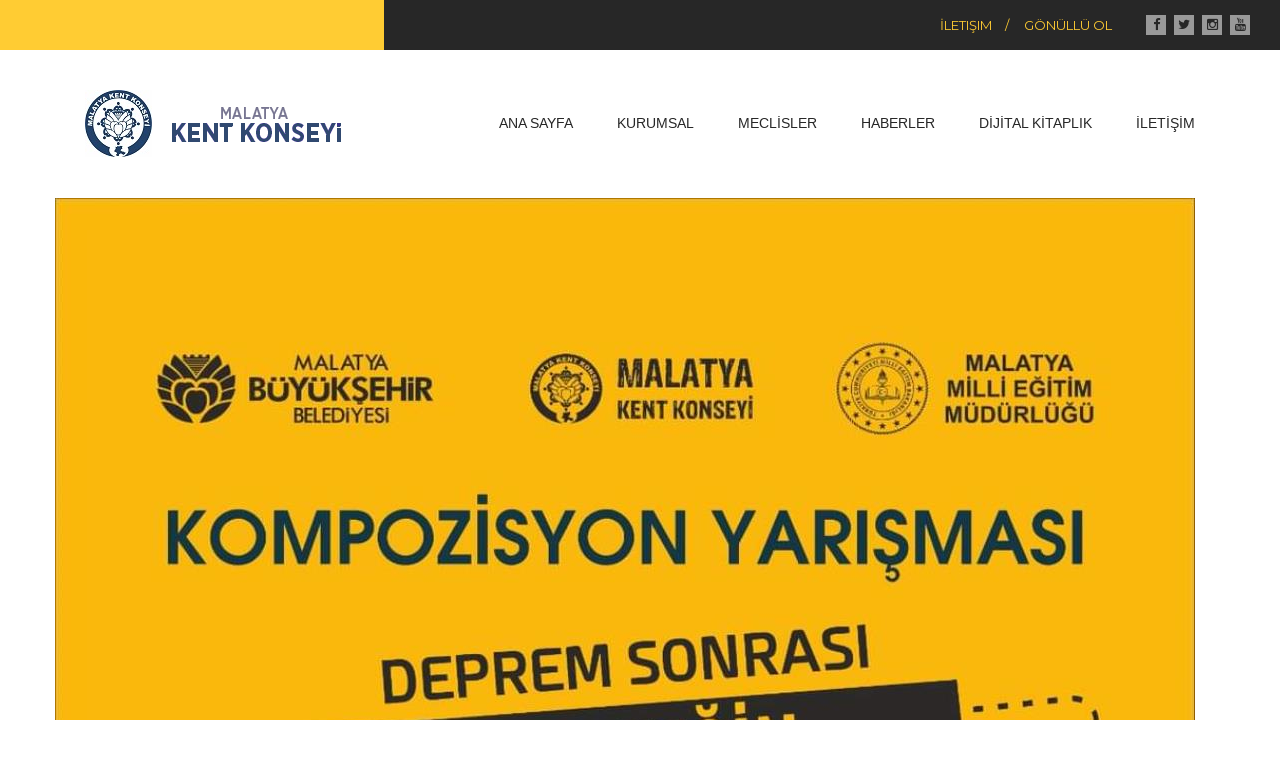

--- FILE ---
content_type: text/html; charset=utf-8
request_url: https://www.malatyakentkonseyi.com/afis/kompozisyon-yarismasi
body_size: 7754
content:


<!doctype html>
<!--[if lt IE 7]>		<html class="no-js lt-ie9 lt-ie8 lt-ie7" lang=""> <![endif]-->
<!--[if IE 7]>			<html class="no-js lt-ie9 lt-ie8" lang=""> <![endif]-->
<!--[if IE 8]>			<html class="no-js lt-ie9" lang=""> <![endif]-->
<!--[if gt IE 8]><!-->

<html class="no-js" lang="">
<!--<![endif]-->
<head>
    <meta charset="utf-8">
    <meta http-equiv="X-UA-Compatible" content="IE=edge">

     <title>Kompozisyon Yarışması - Malatya Kent Konseyi</title>
<meta name="description" content="Kompozisyon Yarışması" />
    <title>Malatya Kent Konseyi</title><link rel="shortcut icon" href="/assets/images/fav.ico">

  
        
 
    <meta name="keywords" content="Malatya,konsey">
    <meta name="description" content="Malatya Kent Konseyi">
    <meta name="viewport" content="width=device-width, initial-scale=1">
    <link rel="apple-touch-icon" href="apple-touch-icon.png">
    <link rel="stylesheet" href="/assets/css/bootstrap.min.css">
    <link rel="stylesheet" href="/assets/css/normalize.css">
    <link rel="stylesheet" href="/assets/css/font-awesome.min.css">
    <link rel="stylesheet" href="/assets/css/transitions.css">
    <link rel="stylesheet" href="/assets/css/simpleWeather.css">
    <link rel="stylesheet" href="/assets/css/owl.carousel.css">
    <link rel="stylesheet" href="/assets/css/flexslider.css">
    <link rel="stylesheet" href="/assets/css/owl.theme.css">
    <link rel="stylesheet" href="/assets/css/MetroJs.css">
    <link rel="stylesheet" href="/assets/css/swiper.css">
    <link rel="stylesheet" href="/assets/css/main.css">
    <link rel="stylesheet" href="/assets/css/color.css">
    <link rel="stylesheet" href="/assets/css/responsive.css">
    <link rel="stylesheet" href="/assets/css/custom.css">
    <link href="/assets444/css/jquery.fancybox.css" rel="stylesheet" />
    <script src="/assets/js/vendor/modernizr-2.8.3-respond-1.4.2.min.js"></script>
    <script src="/assets/js/vendor/jquery-library.js"></script>
    <link href="/assets/css/bootstrap-lightbox.min.css" rel="stylesheet" />

</head>

<body>
    <!--[if lt IE 8]>
        <p class="browserupgrade">Eski bir tarayıcı kullanıyorsunuz. Sitemizi daha düzgün görüntülemek için, <a href="http://browsehappy.com/">tarayıcınızı güncelleyin</a></p>
    <![endif]-->
    <!--<div id="status">
        <div id="preloader" class="preloader">
            <img src="/assets/images/preloader.gif" alt="Preloader" />
        </div>
    </div>-->
    <div id="tg-wrapper" class="tg-wrapper tg-haslayout">
        <!--************************************
                Header Start
        *************************************-->
        <header id="tg-header" class="tg-haslayout tg-header1">
            <div class="tg-topbar tg-haslayout">
                <div class="tg-weatherbox">
                    <div id="tg-weather" class="tg-weather"></div>
                </div>
                  
                
                <div class="tg-topbarrightwidgets">

                    <nav class="tg-addnav">
                        <ul>
                            <li><a href="javascript:void(0);" data-toggle="modal" data-target="#iletisimmodal">İletişim</a></li>
                            <li><a href="javascript:void(0);" data-toggle="modal" data-target="#gonulluolmodal">Gönüllü Ol</a></li>
                        </ul>
                    </nav>

                    <ul class="tg-socialicons">
                        <li><a href="https://www.facebook.com/malatyabuyuksehir.kentkonseyi.3" target="_blank"><i class="fa fa-facebook-f"></i></a></li>
                        <li><a href="https://twitter.com/mltykentkonseyi" target="_blank"><i class="fa fa-twitter"></i></a></li>
                        <li><a href="https://www.instagram.com/explore/locations/360315544/malatya-kent-konseyi/" target="_blank"><i class="fa fa-instagram"></i></a></li>
						<li><a href="https://www.youtube.com/results?search_query=malatya+kent+konseyi" target="_blank"><i class="fa fa-youtube"></i></a></li>
                    </ul>
                    <!-- <a class="tg-search-open" href="javascript:void(0);"><i class="fa fa-search"></i></a> -->
                </div>
                <div class="tg-searchbox">
                    <form action="#" method="get" class="tg-form-search">
                        <fieldset>
                            <input type="search" name="search" class="form-control" placeholder="Type &amp; press enter to search" value="">
                        </fieldset>
                    </form>
                    <a class="tg-search-close" href="javascript:void(0);"><i class="fa fa-close"></i></a>
                </div>
            </div>
            <div class="tg-navigationarea tg-haslayout">
                <div class="container">
                    <div>
                        <div class="col-xs-12">
                            <a href="\">
                                <strong class="tg-logo">
                                    <img src="/assets/images/newlogo.png">
                                </strong>
                            </a>

                            <!-- menualanı -->
                            <nav id="tg-nav" class="tg-nav">
<div class="navbar-header">
<button type="button" class="navbar-toggle collapsed" data-toggle="collapse" data-target="#tg-navigation" aria-expanded="false">
<span class="sr-only">Toggle navigation</span>
<span class="icon-bar"></span>
<span class="icon-bar"></span>
<span class="icon-bar"></span>
</button>
</div>
<div id="tg-navigation" class="tg-navigation collapse navbar-collapse">
<ul style="font-family: sans-serif; font-size: 18px;">
    <li class="tg-hasdropdown">
    <a href="/" style="color:#272727;">Ana Sayfa</a>
    </li>
    <li class="tg-hasdropdown">
    <a href="#" style="color:#272727;">KURUMSAL</a>
    <ul>
        <li><a href="/kurumsal/kent-konseyi">Kent Konseyi</a></li>
        <li><a href="/kurumsal/kurulus-amaci">Kuruluş Amacı</a></li>
        <li><a href="/kurumsal/yonetmelik">Yönetmelik</a></li>
        <li><a href="/kurumsal/organlarimiz">Organlarımız</a></li>
        <li><a href="/kurumsal/yurutme-kurulu">Yürütme Kurulu</a></li>
    </ul>
    </li>
    <li class="tg-hasdropdown">
    <a href="/meclisler" style="color:#272727;">MECLİSLER</a>
    <ul>
        <li><a href="#"><span style="color:#ffffff;">Şehir Gönüllüleri Meclisi</span></a></li>
        <li><a href="http://www.malatyagenclikmeclisi.com.tr" target="_blank" rel="nofollow"><span style="color:#ffffff;">Gençlik Meclisi</span></a></li>
        <li><a href="http://malatyakadinmeclisi.com/" target="_blank" rel="nofollow"><span style="color:#ffffff;">Kadın Meclisi</span></a></li>
        <li><a href="#"><span style="color:#ffffff;">Çocuk Meclisi</span></a></li>
    </ul>
    </li>
    <li><a href="/haberler" style="color:#272727;">Haberler</a><a href="/yayinlarimiz" style="color:#272727;"></a></li>
    <li><a href="/dijital-kitaplik" style="color:#272727;">DİJİTAL KİTAPLIK</a></li>
    <li><a href="/iletisim/iletisim" style="color:#272727;">İLETİŞİM</a></li>
</ul>
</div>
</nav>
<style>
.tg-nav ul li a {
font-size: 14px;
}
</style</style>
                            <!-- menuEnd -->
                        </div>
                    </div>
                </div>
            </div>
        </header>

        <div class="modal fade" id="iletisimmodal" tabindex="-1" role="dialog" aria-labelledby="exampleModalLabel">
            <div class="modal-dialog" role="document">
                <div class="modal-content">
                    <div class="modal-header">
                        <button type="button" class="close" data-dismiss="modal" aria-label="Close"><span aria-hidden="true">&times;</span></button>
                        <h4 class="modal-title" id="exampleModalLabel">İletişim Formu</h4>
                    </div>
                    <div class="modal-body">
                        <form class="form-horizontal" role="form" id="iletisimforum">

                            <h4>KİŞİSEL BİLGİLER BÖLÜMÜ</h4>
                            <div class="form-group">
                                <label class="col-md-2 control-label">Adınız:</label>
                                <div class="col-md-10">
                                    <input type="text" class="form-control" placeholder="Adınız:" id="iletisimad" name="mailler">
                                </div>
                            </div>

                            <div class="form-group">
                                <label class="col-md-2 control-label">Soyadınız:</label>
                                <div class="col-md-10">
                                    <input type="text" class="form-control" placeholder="Soyadınız:" id="iletisimsoyad" name="mailler">
                                </div>
                            </div>


                            <h4>İLETİŞİM BİLGİLERİ BÖLÜMÜ</h4>

                            <div class="form-group">
                                <label class="col-md-2 control-label">İrtibat Adresiniz</label>
                                <div class="col-md-10">
                                    <textarea class="form-control" rows="2" id="iletisimadres" name="mailler"></textarea>
                                </div>
                            </div>

                            <div class="form-group">
                                <label class="col-md-2 control-label" id="iletisimtelefon">Telefon Numaranız:</label>
                                <div class="col-md-10">
                                    <input type="text" class="form-control" placeholder="Telefon Numaranız:" id="iletisimtel" name="mailler">
                                </div>
                            </div>

                            <div class="form-group">
                                <label class="col-md-2 control-label">Faks Numaranız:</label>
                                <div class="col-md-10">
                                    <input type="text" class="form-control" placeholder="Faks Numaranız:" id="iletisimfax" name="mailler">
                                </div>
                            </div>

                            <div class="form-group">
                                <label class="col-md-2 control-label" for="example-email">E-Posta Adresiniz:</label>
                                <div class="col-md-10">
                                    <input type="email" id="iletisimeposta" class="form-control" placeholder="E-Posta Adresiniz:" name="mailler">
                                </div>
                            </div>

                            <div class="form-group">
                                <label class="col-md-2 control-label">Mesajınız:</label>
                                <div class="col-md-10">
                                    <textarea class="form-control" id="iletisimmesaj" rows="5" name="mailler"></textarea>
                                </div>
                            </div>
                        </form>
                    </div>
                    <div class="modal-footer">
                        <button type="button" class="btn btn-default" data-dismiss="modal">Kapat</button>
                        <button type="button" class="btn btn-primary" style="background-color:#fc3;border-color:#fc3;" onclick="iletisimgonder()">Gönder</button>
                    </div>
                </div>
            </div>
        </div>

        <div class="modal fade" id="gonulluolmodal" tabindex="-1" role="dialog" aria-labelledby="exampleModalLabel">
            <div class="modal-dialog" role="document">
                <div class="modal-content">
                    <div class="modal-header">
                        <button type="button" class="close" data-dismiss="modal" aria-label="Close"><span aria-hidden="true">&times;</span></button>
                        <h4 class="modal-title" id="exampleModalLabel">Başvuru Formu</h4>
                    </div>
                    <div class="modal-body">
                        <form class="form-horizontal" role="form" id="gonulluolforum">

                            <h4>KİŞİSEL BİLGİLER BÖLÜMÜ</h4>


                            <div class="form-group">
                                <label class="col-md-2 control-label">Başvuru Türü:</label>
                                <div class="col-md-10">
                                    <label class="col-lg-6">
                                        <input type="radio" name="basvuruturu" id="asd" value="Gerçek Kişi">Gerçek Kişi
                                    </label>

                                    <label class="col-lg-6">
                                        <input type="radio" name="basvuruturu" id="asd" value="Tüzel Kişi">Tüzel Kişi
                                    </label>
                                </div>
                            </div>

                            <div class="form-group">
                                <label class="col-md-2 control-label">TC Kimlik Numaranız:</label>
                                <div class="col-md-10">
                                    <input type="text" class="form-control" placeholder="TC Kimlik Numaranız:" id="gonulluoltc" name="mailler">
                                </div>
                            </div>

                            <div class="form-group">
                                <label class="col-md-2 control-label">Adınız:</label>
                                <div class="col-md-4">
                                    <input type="text" class="form-control" placeholder="Adınız:" id="gonulluolad" name="mailler">
                                </div>
                                <label class="col-md-2 control-label">Soyadınız:</label>
                                <div class="col-md-4">
                                    <input type="text" class="form-control" placeholder="Soyadınız:" id="gonulluolsoyad" name="mailler">
                                </div>
                            </div>

                            <h4>İLETİŞİM BİLGİLERİ BÖLÜMÜ</h4>

                            <div class="form-group">
                                <label class="col-md-2 control-label">İrtibat Adresiniz</label>
                                <div class="col-md-10">
                                    <textarea class="form-control" rows="2" id="gonulluoladres" name="mailler"></textarea>
                                </div>
                            </div>

                            <div class="form-group">
                                <label class="col-md-2 control-label" id="iletisimtelefon">Telefon Numaranız:</label>
                                <div class="col-md-10">
                                    <input type="text" class="form-control" placeholder="Telefon Numaranız:" id="gonulluoltel" name="mailler">
                                </div>
                            </div>

                            <div class="form-group">
                                <label class="col-md-2 control-label">Faks Numaranız:</label>
                                <div class="col-md-10">
                                    <input type="text" class="form-control" placeholder="Faks Numaranız:" id="gonulluolfax" name="mailler">
                                </div>
                            </div>

                            <div class="form-group">
                                <label class="col-md-2 control-label" for="gonulluoleposta">E-Posta Adresiniz:</label>
                                <div class="col-md-10">
                                    <input type="email" id="gonulluoleposta" class="form-control" placeholder="E-Posta Adresiniz:" name="mailler">
                                </div>
                            </div>

                            <div class="form-group">
                                <label class="col-md-2 control-label">İlgilenilen Grup/Gruplar:</label>
                                <div class="col-md-10">
                                    <textarea class="form-control" id="gonulluolgrup" rows="5" name="mailler"></textarea>
                                </div>
                            </div>

                            <div class="form-group">
                                <label class="col-md-2 control-label">Size Nasıl Yanıt Verelim:</label>
                                <div class="col-md-10">
                                    <label class="col-lg-4">
                                        <input type="radio" name="mailler" id="dsa" value="Yazılı Olarak">Yazılı Olarak
                                    </label>

                                    <label class="col-lg-4">
                                        <input checked type="radio" name="mailler" id="dsa" value="E-Posta İle">E-Posta İle
                                    </label>

                                    <label class="col-lg-4">
                                        <input type="radio" name="mailler" id="dsa" value="Fax İle">Fax İle
                                    </label>
                                </div>
                            </div>

                        </form>
                    </div>
                    <div class="modal-footer">
                        <button type="button" class="btn btn-default" data-dismiss="modal">Kapat</button>
                        <button type="button" class="btn btn-primary" style="background-color:#fc3;border-color:#fc3;" onclick="gonulluolgonder()">Gönder</button>
                    </div>
                </div>
            </div>
        </div>

        <!--************************************
                ÜstKısım.Bitir
        *************************************-->
        
        


<style>
        .content-wrap {
            padding: 10px 0;
        }



        .postcontent > div > form > div > label {
            font-size: 11px;
            letter-spacing: 0;
        }

        .widget_links #nav li {
            border-bottom: 1px solid #dfdfdf !important;
            border-top: 1px solid #fff !important;
            background-color: #F2F2F2;
            padding: 0;
        }

            .widget_links #nav li a {
                border: none !important;
                color: #7f7f7f;
                font-size: 13px;
                font-weight: bold;
                padding: 0 10px;
                width: 100%;
            }

                .widget_links #nav li a:hover, .widget_links #nav .active a {
                    background: #FF7B29;
                    color: #fff;
                }

        .fontColor {
            color: #3361A6;
            font-weight: bold;
            margin-top: 6px;
            margin-bottom: 10px;
        }

        .breadcrumb > li > a, .breadcrumb > li {
            color: #fff !important;
        }

        .breadcrumb {
            background-color: #039FE3 !important;
        }

        .fancy-title {
            margin: 0;
        }
        /*#content{
        background:#fff;
    }*/
        /*#wrapper{
    background:#fff;
    }*/
</style>
<div id="title" style=" background: #fff url(&#39;asya&#39;) no-repeat 50% 50%; ">
    <div class="image-light"></div>
</div>
<script src="/Scripts/jquery.unobtrusive-ajax.min.js"></script>
<div id="content">
    <div class="container">
        <div class="row">
<style>
    iframe {
        width: 100% !important;
        height: 450px !important;
    }
</style>



        <div class="entry-image bottommargin">
            <a href="#"><img src="/home/fileView/16845470-4057-48b9-af3b-3dae292e6ead/1140" title="Kompozisyon Yarışması" alt="Kompozisyon Yarışması"></a>
        </div>
<div class="col-md-8  ">



    <div class="tg-description" style="margin-top:10px">

        <div class="col-lg-12">
            <div class="tg-section-heading">
                <h2>Kompozisyon Yarışması</h2>
            </div>
        </div>

        
        <div class="clear"></div>

        



<section class="col-sm-6 col-md-12" style="margin-top:20px;">

    <div style="float:right">
        <a class="btn btn-default" style="float:left;background-color:transparent;border-color:transparent">Paylaş: <i class="fa fa-share-square-o"></i></a>


                <a class="btn btn-default" type="button" href="https://www.facebook.com/sharer/sharer.php?u=http://www.malatyakentkonseyi.com/afis/kompozisyon-yarismasi" ><i class="fa fa-facebook-f" data-iconname="Facebook"></i></a>
                <a class="btn btn-default" type="button"  href="https://twitter.com/intent/tweet?original_referer=http://www.malatyakentkonseyi.com/afis/kompozisyon-yarismasi&text=Kompozisyon Yarışması&url=http://www.malatyakentkonseyi.com/afis/kompozisyon-yarismasi"><i class="fa fa-twitter " data-iconname="Twitter"></i></a>
                <a class="btn btn-default" type="button"  href="whatsapp://send?text=Kompozisyon Yarışması - http://www.malatyakentkonseyi.com/afis/kompozisyon-yarismasi"><i class="fa fa-whatsapp" data-iconname="Whatsapp"></i></a>
    </div>

</section><!-- Post Single - Share End -->
    </div>
</div>

    <div class="col-md-4">
        <div class="sidebar-widgets-wrap">
                <div class="tg-widget tg-catagories-widget" style="padding:10px">
                    <div class="tg-section-heading">
                        <h2><a style="color: #7f7f7f; " href="/afis">Afiş</a></h2>
                    </div>
                    <ul>
                                <li class="" style="padding-top:0px">
                                    <a href="/afis/irfan-sofrasinin-kandilleri-omer-tugrul-inancer-konferansi-duzenlenecek">“İrfan Sofrasının Kandilleri &#214;mer Tuğrul İnan&#231;er” Konferansı D&#252;zenlenecek</a>
                                </li>
                                <li class="">
                                    <a href="/afis/20-24-temmuz-2022-bi-fest-malatya-uluslararasi-bisiklet-festivali-tarih-ve-medeniyetin-kalbine-yolculuk-programimiz-yarin-saat-1830da-kayisi-festivali-kortej-yuruyusu-ile-basliyor">20-24 Temmuz 2022 Bi-Fest Malatya Uluslararası Bisiklet Festivali &quot;Tarih ve Medeniyetin Kalbine Yolculuk&quot; programı&#39;mız yarın saat 18.30&#39;da Kayısı Festivali kortej y&#252;r&#252;y&#252;ş&#252; ile başlıyor.</a>
                                </li>
                                <li class="">
                                    <a href="/afis/gelecegin-turkiyesinde-sivil-toplum-kuruluslarinin-rolu-ve-onemi-konulu-panelimizi-onurlandirmanizi-dileriz">&quot;Geleceğin T&#252;rkiye&#39;sinde Sivil Toplum Kuruluşlarının Rol&#252; ve &#214;nemi&quot; konulu panelimizi onurlandırmanızı dileriz.</a>
                                </li>
                                <li class="">
                                    <a href="/afis/100-yilda--istiklal-marsi-ve-mehmet-akif-ersoy-soyleyisi-programi">100. Yılda &#39;&#39; İstiklal Marşı ve Mehmet Akif Ersoy&#39;&#39; S&#246;yleyişi Programı</a>
                                </li>
                                <li class="">
                                    <a href="/afis/kadin-ve-yasam-fotograf-sergisi">Kadın ve Yaşam Fotoğraf Sergisi</a>
                                </li>
                                <li class="">
                                    <a href="/afis/tarih-mekan-ve-milli-ruh-icin-pedal-ceviriyoruz">Tarih, Mekan ve Milli Ruh İ&#231;in Pedal &#199;eviriyoruz</a>
                                </li>
                                <li class="">
                                    <a href="/afis/egitime-kardes-payi">&#39;&#39;Eğitime Kardeş Payı&#39;&#39;</a>
                                </li>
                                <li class="">
                                    <a href="/afis/[base64]">25 Kasım &#199;arşamba g&#252;n&#252; saat 10.00&#39;da Kongre K&#252;lt&#252;r  Merkezi Kemal Sunal Salonu&#39;nda ger&#231;ekleştireceğimiz Malatya Kent Konseyi 9. Olağan Genel Kurul Toplantısına katılımınız bizleri onurlandıracaktır. Selahattin G&#220;RKAN  Malatya Kent Konseyi Başkanı</a>
                                </li>
                                <li class="">
                                    <a href="/afis/tekno-acil-tiyatro-gosterimi">Tekno Acil Tiyatro G&#246;sterimi</a>
                                </li>
                                <li class="">
                                    <a href="/afis/-tarihsel-surecte-turkiye-azerbaycan-kardesligi">&#39;&#39; Tarihsel S&#252;re&#231;te T&#252;rkiye-Azerbaycan Kardeşliği&#39;&#39;</a>
                                </li>
                                <li class="">
                                    <a href="/afis/gonul-sohbetleri">G&#246;n&#252;l Sohbetleri</a>
                                </li>
                                <li class="active">
                                    <a href="/afis/kompozisyon-yarismasi">Kompozisyon Yarışması</a>
                                </li>
                                <li class="">
                                    <a href="/afis/resim-yarismasi">Resim Yarışması</a>
                                </li>
                                <li class="">
                                    <a href="/afis/zabita-akademisi">Zabıta Akademisi</a>
                                </li>
                                <li class="">
                                    <a href="/afis/malatya-kultur-mirasi-okulu-basliyor">MALATYA K&#220;LT&#220;R MİRASI OKULU BAŞLIYOR</a>
                                </li>
                                <li class="">
                                    <a href="/afis/milli-sairimiz-mehmet-akif-ersoyu-anlamak">MİLLİ ŞAİRİMİZ MEHMET AKİF ERSOY&#39;U ANLAMAK</a>
                                </li>
                                <li class="">
                                    <a href="/afis/fotograftaki-tarih-malatya">FOTOĞRAFTAKİ TARİH MALATYA</a>
                                </li>
                                <li class="">
                                    <a href="/afis/5-sehir-5-sair">5 şehir 5 şair</a>
                                </li>
                                <li class="">
                                    <a href="/afis/yuzyuze-iletisim-semineri-2">Y&#252;zy&#252;ze İletisim Semineri</a>
                                </li>
                                <li class="">
                                    <a href="/afis/deprem-calistay">Deprem &#199;alıştay</a>
                                </li>
                    </ul>
                </div>
        </div>

    </div>



        </div>
    </div>
</div>





;



        <!--************************************
                Footer Start
        *************************************-->
        <footer id="tg-footer" class="tg-footer tg-haslayout">


            <div class="container">
<div class="row">
<div class="tg-four-column tg-haslayout">
<div class="col-sm-4">
<div class="tg-col tg-about-us">
<div class="tg-section-heading">
<h2><a href="https://www.facebook.com/malatyabuyuksehir.kentkonseyi.3" target="_blank" style="color:white">facebook </a></h2>
</div>
<div class="tg-description">
<aside id="text-2" class="widget widget_text">
<div class="textwidget">
<iframe src="https://www.facebook.com/plugins/page.php?href=https%3A%2F%2Fwww.facebook.com%2Fmltykentkonseyi%2F%3Flocale%3Dtr_TR&tabs=timeline&width=340&height=500&small_header=false&adapt_container_width=true&hide_cover=false&show_facepile=true&appId" width="340" height="500" style="border:none;overflow:hidden" scrolling="no" frameborder="0" allowfullscreen="true" allow="autoplay; clipboard-write; encrypted-media; picture-in-picture; web-share"></iframe>
</div>
</aside>
</div>
<ul class="tg-socialicons">
    <li><a href="https://www.facebook.com/malatyabuyuksehir.kentkonseyi.3" target="_blank"><i class="fa fa-facebook-f"></i></a></li>
    <li><a href="https://twitter.com/mltykentkonseyi" target="_blank"><i class="fa fa-twitter"></i></a></li>
    <li><a href="https://www.instagram.com/sosyalhizmet3444/" target="_blank"><i class="fa fa-instagram"></i></a></li>
</ul>
</div>
</div>
<div class="col-sm-4">
<div class="tg-col tg-instagram">
<div class="tg-section-heading">
<h2><a href="https://www.instagram.com/mltykentkonseyi/" target="_blank" style="color:white">instagram</a></h2>
</div>
<div class="tg-description">
<script src="https://static.elfsight.com/platform/platform.js" data-use-service-core    defer></script><div class="elfsight-app-712a2025-3673-4a51-be54-2d006bc5562a"></div>
</div>
</div>
</div>
<div class="col-sm-4">
<div class="tg-col">
<div class="tg-section-heading">
<h2>twitter</h2>
</div>
<div class="tg-description">
<aside id="text-2" class="widget widget_text">
<div class="textwidget">
<p>
<a class="twitter-timeline" data-height="1000" href="https://twitter.com/mltykentkonseyi">Tweets by mltykentkonseyi</a>
<script async src="//platform.twitter.com/widgets.js" charset="utf-8"></script></p>
</div>
</aside>
</div>
</div>
</div>
</div>
</div>
</div>
<div class="tg-brands">
<div class="container">
<div class="row">
<div id="tg-footerbrand-slider" class="tg-footerbrand-slider tg-haslayout">
<div class="tg-theme-post item">
<figure>
<a href="http://www.malatyagenclikmeclisi.com/" target="_blank"></a>
</figure>
</div>
<div class="tg-theme-post item">
<figure>
<a href="http://www.malatyaengelliler.org/" target="_blank"></a>
</figure>
</div>
<div class="tg-theme-post item">
<figure>
<a href="http://malatyakadinmeclisi.com/" target="_blank"></a>
</figure>
</div>
<div class="tg-theme-post item">
<figure>
<a href="/projeler/kendine-ve-kentine-saygi-duy" target="_blank"></a>
</figure>
</div>
</div>
</div>
</div>
</div>

            <div class="tg-copyrights">
                <div class="container">
                    <p class="pull-left">© 2026  |  Tüm Hakları Saklıdır.</p>
                </div>
            </div>
        </footer>
        <!--************************************
                Footer End
        *************************************-->


        <script src="/assets/js/vendor/bootstrap.min.js"></script>
        <script src="/assets444/js/jquery.fancybox.pack.js"></script>
        <script src="/assets/js/jquery.cycle2.min.js"></script>
        <script src="/assets/js/jquery.cycle2.carousel.min.js"></script>
        <script src="/assets/js/simpleWeather.js"></script>
        <script src="/assets/js/owl.carousel.js"></script>
        <script src="/assets/js/isotope.pkgd.js"></script>
        <script src="/assets/js/flexslider.js"></script>
        <script src="/assets/js/parallax.js"></script>
        <script src="/assets/js/MetroJs.js"></script>
        <script src="/assets/js/swiper.js"></script>
        <script src="/assets/js/main.js"></script>
        <script src="/assets/js/bootstrap-lightbox.min.js"></script>

        <script type="text/javascript">
    $(document).ready(function () {

        /* This is basic - uses default settings */

        $("a#single_image").fancybox();

        /* Using custom settings */

        $("a#inline").fancybox({
            'hideOnContentClick': true
        });

        /* Apply fancybox to multiple items */

        $("a.group").fancybox({
            'transitionIn': 'elastic',
            'transitionOut': 'elastic',
            'speedIn': 600,
            'speedOut': 200,
            'overlayShow': false
        });

    });
        </script>

        <link rel="stylesheet" href="https://cdnjs.cloudflare.com/ajax/libs/sweetalert/1.1.3/sweetalert.min.css">

        <script src="https://cdnjs.cloudflare.com/ajax/libs/sweetalert/1.1.3/sweetalert.min.js"></script>
        <script src="https://cdnjs.cloudflare.com/ajax/libs/jquery.maskedinput/1.4.1/jquery.maskedinput.js"></script>

        <link href="/Content/Admin/plugins/bootstrap-toast/toastr.css" rel="stylesheet" />
        <script src="/Content/Admin/plugins/bootstrap-toast/toastr.js"></script>

        <script type="text/javascript">
            $(function () {

                $("#iletisimtel").mask("(599) 999 9999")
                $("#iletisimfax").mask("(999) 999 9999")

                $("#gonulluoltc").mask("99999999999")

                $("#gonulluoltel").mask("(599) 999 9999")
                $("#gonulluolfax").mask("(999) 999 9999")


                toastr.options = {
                    "closeButton": true,
                    "debug": false,
                    "newestOnTop": false,
                    "progressBar": true,
                    "positionClass": "toast-top-right",
                    "preventDuplicates": false,
                    "showDuration": "300",
                    "hideDuration": "1000",
                    "timeOut": "5000",
                    "extendedTimeOut": "1000",
                    "showEasing": "swing",
                    "hideEasing": "linear",
                    "showMethod": "fadeIn",
                    "hideMethod": "fadeOut"
                }

            })
            function iletisimgonder() {

                if ($("#iletisimad").val() == "") {
                    toastr["error"]("Adınızı Yazınız!", "Lütfen Gerekli Alanları Doldurunuz")
                    return;
                }

                if ($("#iletisimsoyad").val() == "") {
                    toastr["error"]("Soyadınızı Yazınız!", "Lütfen Gerekli Alanları Doldurunuz")
                    return;
                }

                if ($("#iletisimadres").val() == "") {
                    toastr["error"]("İrtibat Adresinizi Yazınız!", "Lütfen Gerekli Alanları Doldurunuz")
                    return;
                }

                if ($("#iletisimtel").val() == "") {
                    toastr["error"]("Telefon Numaranızı Yazınız!", "Lütfen Gerekli Alanları Doldurunuz")
                    return;
                }

                if ($("#iletisimeposta").val() == "") {
                    toastr["error"]("Eposta Adresinizi Yazınız!", "Lütfen Gerekli Alanları Doldurunuz")
                    return;
                }

                if ($("#iletisimmesaj").val() == "") {
                    toastr["error"]("Mesajınızı Yazınız!", "Lütfen Gerekli Alanları Doldurunuz")
                    return;
                }

                $.post("/mail/mailgonder", $("#iletisimforum").serialize(), function (data) {
                    console.log(data)
                    $("#iletisimmodal").modal("hide")
                    if (data != "False") {
                        $("#iletisimad").val(""),
                        $("#iletisimsoyad").val(""),
                        $("#iletisimadres").val(""),
                        $("#iletisimtel").val(""),
                        $("#iletisimfax").val(""),
                        $("#iletisimeposta").val(""),
                        $("#iletisimmesaj").val(""),
                        swal("Mesajınız Gönderildi", "En Yakın Zamanda İncelenicektir", "success");
                    }
                    else {
                        swal("Gönderilemedi!", "Lütfen daha sonra tekrar deneyiniz!!", "error");
                    }
                })
            }
            function gonulluolgonder() {

                if ($("#gonulluoltc").val() == "") {
                    toastr["error"]("Tc Kimlik Numaranızı Yazınız!", "Lütfen Gerekli Alanları Doldurunuz")
                    return;
                }

                if ($("#gonulluolad").val() == "") {
                    toastr["error"]("Adınızı Yazınız!", "Lütfen Gerekli Alanları Doldurunuz")
                    return;
                }

                if ($("#gonulluolsoyad").val() == "") {
                    toastr["error"]("Soyadınızı Yazınız!", "Lütfen Gerekli Alanları Doldurunuz")
                    return;
                }

                if ($("#gonulluoladres").val() == "") {
                    toastr["error"]("İrtibat Adresinizi Yazınız!", "Lütfen Gerekli Alanları Doldurunuz")
                    return;
                }

                if ($("#gonulluoladres").val() == "") {
                    toastr["error"]("İrtibat Adresinizi Yazınız!", "Lütfen Gerekli Alanları Doldurunuz")
                    return;
                }

                if ($("#gonulluoltel").val() == "") {
                    toastr["error"]("Telefon Numaranızı Yazınız!", "Lütfen Gerekli Alanları Doldurunuz")
                    return;
                }

                if ($("#gonulluolgrup").val() == "") {
                    toastr["error"]("İlgilenilen Grup/Grupları Yazınız!", "Lütfen Gerekli Alanları Doldurunuz")
                    return;
                }

                if ($("#gonulluoleposta").val() == "") {
                    toastr["error"]("Eposta Adresinizi Yazınız!", "Lütfen Gerekli Alanları Doldurunuz")
                    return;
                }


                $.post("/Mail/MailGonder", $("#gonulluolforum").serialize(), function (data) {
                    $("#gonulluolmodal").modal("hide")
                    if (data != "False") {
                        $("#gonulluoltc").val(""),
                        $("#gonulluolad").val(""),
                        $("#gonulluolsoyad").val(""),
                        $("#gonulluoladres").val(""),
                        $("#gonulluoltel").val(""),
                        $("#gonulluolfax").val(""),
                        $("#gonulluoleposta").val(""),
                        $("#gonulluolgrup").val(""),
                        swal("Başvurunuz Gönderildi", "En Yakın Zamanda İncelenicektir", "success");
                    }
                    else {
                        swal("Gönderilemedi!", "Lütfen Daha Sonra Tekrar Deneyiniz!!", "error");
                    }
                })
            }
        </script>
			
<script defer src="https://static.cloudflareinsights.com/beacon.min.js/vcd15cbe7772f49c399c6a5babf22c1241717689176015" integrity="sha512-ZpsOmlRQV6y907TI0dKBHq9Md29nnaEIPlkf84rnaERnq6zvWvPUqr2ft8M1aS28oN72PdrCzSjY4U6VaAw1EQ==" data-cf-beacon='{"version":"2024.11.0","token":"da7ec0cd8ca44072be14e96d87b9b19f","r":1,"server_timing":{"name":{"cfCacheStatus":true,"cfEdge":true,"cfExtPri":true,"cfL4":true,"cfOrigin":true,"cfSpeedBrain":true},"location_startswith":null}}' crossorigin="anonymous"></script>
</body>
</html>


--- FILE ---
content_type: text/css
request_url: https://www.malatyakentkonseyi.com/assets/css/transitions.css
body_size: 626
content:
*:after,
*:before,
p a,
a,
.tg-btn,
.tg-btn:before,
.tg-nav ul li ul,
.tg-nav ul li ul li a,
.tg-nav ul li ul li a:before,
.tg-nav ul li ul li ul,
.tg-next,
.tg-prev,
.tg-postmetadata li a,
.tg-postcontent,
.tg-latest-technology .tg-category-full figcaption,
.tg-gallery-slider .item figure figcaption,

.tg-megamenu,
.po-prev,
.po-next,
#tg-alsocheck .tg-theme-post figure figcaption,
.tg-instathumb-slider .tg-theme-post figure figcaption,
.tg-footerbrand-slider .item figure,
.tg-widget-social .tg-socialicons li a span,
.tg-widget-social .tg-socialicons li a i,
.tg-blogdetail-slider .item .tg-theme-post,
.tg-nav .navbar-toggle,
.tg-random-post .tg-theme-post figure img,
.tg-accordion-posts ul li,
.tg-postitem.tg-theme-post,
.tg-postlistitem .tg-theme-post figure figcaption,
.tg-category-posts .tg-category-full figure figcaption,
.tg-header-versionthree .tg-nav .navbar-toggle .icon-bar,
.tg-header-versiontwo .tg-nav .navbar-toggle .icon-bar{
	-webkit-transition: all 300ms ease-in-out;
	-moz-transition: all 300ms ease-in-out;
	-ms-transition: all 300ms ease-in-out;
	-o-transition: all 300ms ease-in-out;
	transition: all 300ms ease-in-out;
}
.owl-origin {
	-webkit-perspective: 1200px;
	-webkit-perspective-origin-x : 50%;
	-webkit-perspective-origin-y : 50%;
	-moz-perspective : 1200px;
	-moz-perspective-origin-x : 50%;
	-moz-perspective-origin-y : 50%;
	perspective : 1200px;
}
/* fade */
.owl-fade-out {
	z-index: 10;
	-webkit-animation: fadeOut .7s both ease;
	-moz-animation: fadeOut .7s both ease;
	animation: fadeOut .7s both ease;
}
.owl-fade-in {
	-webkit-animation: fadeIn .7s both ease;
	-moz-animation: fadeIn .7s both ease;
	animation: fadeIn .7s both ease;
}
/* backSlide */
.owl-backSlide-out {
	-webkit-animation: backSlideOut 1s both ease;
	-moz-animation: backSlideOut 1s both ease;
	animation: backSlideOut 1s both ease;
}
.owl-backSlide-in {
	-webkit-animation: backSlideIn 1s both ease;
	-moz-animation: backSlideIn 1s both ease;
	animation: backSlideIn 1s both ease;
}
/* goDown */
.owl-goDown-out {
	-webkit-animation: scaleToFade .7s ease both;
	-moz-animation: scaleToFade .7s ease both;
	animation: scaleToFade .7s ease both;
}
.owl-goDown-in {
	-webkit-animation: goDown .6s ease both;
	-moz-animation: goDown .6s ease both;
	animation: goDown .6s ease both;
}
/* scaleUp */
.owl-fadeUp-in {
	-webkit-animation: scaleUpFrom .5s ease both;
	-moz-animation: scaleUpFrom .5s ease both;
	animation: scaleUpFrom .5s ease both;
}
.owl-fadeUp-out {
	-webkit-animation: scaleUpTo .5s ease both;
	-moz-animation: scaleUpTo .5s ease both;
	animation: scaleUpTo .5s ease both;
}
@-webkit-keyframes empty {0% {opacity: 1}}
@-moz-keyframes empty {0% {opacity: 1}}
@keyframes empty {0% {opacity: 1}}
@-webkit-keyframes fadeIn {
	0% { opacity:0; }
	100% { opacity:1; }
}
@-moz-keyframes fadeIn {
	0% { opacity:0; }
	100% { opacity:1; }
}
@keyframes fadeIn {
	0% { opacity:0; }
	100% { opacity:1; }
}
@-webkit-keyframes fadeOut {
	0% { opacity:1; }
	100% { opacity:0; }
}
@-moz-keyframes fadeOut {
	0% { opacity:1; }
	100% { opacity:0; }
}
@keyframes fadeOut {
	0% { opacity:1; }
	100% { opacity:0; }
}
@-webkit-keyframes backSlideOut {
	25% { opacity: .5; -webkit-transform: translateZ(-500px);}
	75% { opacity: .5; -webkit-transform: translateZ(-500px) translateX(-200%);}
	100% { opacity: .5; -webkit-transform: translateZ(-500px) translateX(-200%);}
}
@-moz-keyframes backSlideOut {
	25% { opacity: .5; -moz-transform: translateZ(-500px);}
	75% { opacity: .5; -moz-transform: translateZ(-500px) translateX(-200%);}
	100% { opacity: .5; -moz-transform: translateZ(-500px) translateX(-200%);}
}
@keyframes backSlideOut {
	25% { opacity: .5; transform: translateZ(-500px);}
	75% { opacity: .5; transform: translateZ(-500px) translateX(-200%);}
	100% { opacity: .5; transform: translateZ(-500px) translateX(-200%);}
}
@-webkit-keyframes backSlideIn {
	0%, 25% { opacity: .5; -webkit-transform: translateZ(-500px) translateX(200%);}
	75% { opacity: .5; -webkit-transform: translateZ(-500px);}
	100% { opacity: 1; -webkit-transform: translateZ(0) translateX(0);}
}
@-moz-keyframes backSlideIn {
	0%, 25% { opacity: .5; -moz-transform: translateZ(-500px) translateX(200%);}
	75% { opacity: .5; -moz-transform: translateZ(-500px);}
	100% { opacity: 1; -moz-transform: translateZ(0) translateX(0);}
}
@keyframes backSlideIn {
	0%, 25% { opacity: .5; transform: translateZ(-500px) translateX(200%);}
	75% { opacity: .5; transform: translateZ(-500px);}
	100% { opacity: 1; transform: translateZ(0) translateX(0);}
}
@-webkit-keyframes scaleToFade {to { opacity: 0; -webkit-transform: scale(.8); }}
@-moz-keyframes scaleToFade {to { opacity: 0; -moz-transform: scale(.8); }}
@keyframes scaleToFade {to { opacity: 0; transform: scale(.8); }}
@-webkit-keyframes goDown {from { -webkit-transform: translateY(-100%); }}
@-moz-keyframes goDown {from { -moz-transform: translateY(-100%); }}
@keyframes goDown {from { transform: translateY(-100%); }}
@-webkit-keyframes scaleUpFrom {from { opacity: 0; -webkit-transform: scale(1.5); }}
@-moz-keyframes scaleUpFrom {from { opacity: 0; -moz-transform: scale(1.5); }}
@keyframes scaleUpFrom {from { opacity: 0; transform: scale(1.5); }}
@-webkit-keyframes scaleUpTo {to { opacity: 0; -webkit-transform: scale(1.5); }}
@-moz-keyframes scaleUpTo {to { opacity: 0; -moz-transform: scale(1.5); }}
@keyframes scaleUpTo {to { opacity: 0; transform: scale(1.5); }}

--- FILE ---
content_type: text/css
request_url: https://www.malatyakentkonseyi.com/assets/css/simpleWeather.css
body_size: 437
content:
/*
	Docs at http://http://simpleweatherjs.com
	Look inspired by http://www.degreees.com/
	Used for demo purposes.
	Weather icon font from http://fonts.artill.de/collection/artill-weather-icons
	DO NOT hotlink the assets/font included in this demo. If you wish to use the same font icon then download it to your local assets at the link above. If you use the links below odds are at some point they will be removed and your version will break.
*/
@font-face {
	font-family: 'weather';
	src: url('https://s3-us-west-2.amazonaws.com/s.cdpn.io/93/artill_clean_icons-webfont.eot');
	src: url('https://s3-us-west-2.amazonaws.com/s.cdpn.io/93/artill_clean_icons-webfont.eot?#iefix') format('embedded-opentype'),
		 url('https://s3-us-west-2.amazonaws.com/s.cdpn.io/93/artill_clean_icons-webfont.woff') format('woff'),
		 url('https://s3-us-west-2.amazonaws.com/s.cdpn.io/93/artill_clean_icons-webfont.ttf') format('truetype'),
		 url('https://s3-us-west-2.amazonaws.com/s.cdpn.io/93/artill_clean_icons-webfont.svg#artill_clean_weather_iconsRg') format('svg');
	font-weight: normal;
	font-style: normal;
}
.tg-weather {
	width: 100%;
	float:left;
}
.tg-weather i{
	color: #000;
	font-family: weather;
	font-size: 150px;
	font-weight: normal;
	font-style: normal;
	line-height: 1.0;
}
.icon-0:before { content: ":"; }
.icon-1:before { content: "p"; }
.icon-2:before { content: "S"; }
.icon-3:before { content: "Q"; }
.icon-4:before { content: "S"; }
.icon-5:before { content: "W"; }
.icon-6:before { content: "W"; }
.icon-7:before { content: "W"; }
.icon-8:before { content: "W"; }
.icon-9:before { content: "I"; }
.icon-10:before { content: "W"; }
.icon-11:before { content: "I"; }
.icon-12:before { content: "I"; }
.icon-13:before { content: "I"; }
.icon-14:before { content: "I"; }
.icon-15:before { content: "W"; }
.icon-16:before { content: "I"; }
.icon-17:before { content: "W"; }
.icon-18:before { content: "U"; }
.icon-19:before { content: "Z"; }
.icon-20:before { content: "Z"; }
.icon-21:before { content: "Z"; }
.icon-22:before { content: "Z"; }
.icon-23:before { content: "Z"; }
.icon-24:before { content: "E"; }
.icon-25:before { content: "E"; }
.icon-26:before { content: "3"; }
.icon-27:before { content: "a"; }
.icon-28:before { content: "A"; }
.icon-29:before { content: "a"; }
.icon-30:before { content: "A"; }
.icon-31:before { content: "6"; }
.icon-32:before { content: "1"; }
.icon-33:before { content: "6"; }
.icon-34:before { content: "1"; }
.icon-35:before { content: "W"; }
.icon-36:before { content: "1"; }
.icon-37:before { content: "S"; }
.icon-38:before { content: "S"; }
.icon-39:before { content: "S"; }
.icon-40:before { content: "M"; }
.icon-41:before { content: "W"; }
.icon-42:before { content: "I"; }
.icon-43:before { content: "W"; }
.icon-44:before { content: "a"; }
.icon-45:before { content: "S"; }
.icon-46:before { content: "U"; }
.icon-47:before { content: "S"; }
.tg-weather h2 {
	margin: 0 0 8px;
	color: #000;
	font-size: 100px;
	font-weight: 300;
	text-align: center;
	text-shadow: 0 1px 3px rgba(0, 0, 0, 0.15);
}
.tg-weather ul {
	margin: 0;
	padding: 0;
}
.tg-weather ul li {
	padding: 20px;
	background: #000;
	border-radius: 5px;
	display: inline-block;
	background: rgba(255,255,255,0.90);
}
.tg-weather .currently {margin: 0 20px;}

--- FILE ---
content_type: text/css
request_url: https://www.malatyakentkonseyi.com/assets/css/main.css
body_size: 12650
content:
/*
 @Author: Company Name
 @URL: http://companyname.com
 This file contains the styling for the actual theme, this
 is the file you need to edit to change the look of the
 theme.
 However we used Less script to make things easy to maintain, this is the compressed ourput, we recommend to edit the less files and then recombile the files and add the result here, if you don't like to use less you can edit this file here.
 
 This files contents are outlined below.
 01.	Theme Reset Style
 02.	Global Elements
 03.	Menu
 04.	Social
 05.	Article
 06.	Posts
 07.	Responsive
 08.	Widgets
 09.	Flexslider
 10.	Grid
*/

/* =============================================
			Theme Reset Style
============================================= */
@import url(https://fonts.googleapis.com/css?family=Open+Sans:300,400,600,700|Montserrat:400,700);
* {
	margin: 0px;
	padding: 0px;
}
html,
body {
	position: relative;
	height: 100%;
}
body {
	color: #373542;
	background: #fff url(../images/bg-01.png);
	font:400 14px/20px 'Open Sans', Arial, Helvetica, sans-serif;
}
body h1,
body h2,
body h3,
body h4,
body h5,
body h6 {
	color: #373542;
	margin: 0 0 8px;
	font-weight: 400;
	line-height: 1.5;
	font-style: normal;
	font-family: 'Montserrat', Arial, Helvetica, sans-serif;
}
h1 { font-size: 130px;}
h2 { font-size: 36px;}
h3 { font-size: 18px;}
h4 { font-size: 16px;}
h5 { font-size: 14px;}
h6 { font-size: 12px;}
h1 a,
h2 a,
h3 a,
h4 a,
h5 a,
h6 a { color: #373542;}
p a {}
p a:hover {text-decoration:underline;}
p {
	letter-spacing: normal;
	line-height: 20px;
	margin: 0 0 20px;
}
a {text-decoration: none;}
button:hover, button:focus, button:active,
input:hover, input:focus, input:active,
a:hover, a:focus, a:active {
	outline: none;
	text-decoration: none;
}
ul { margin: 0; }
figure {
	margin-bottom: 6px;
	position: relative;
}
img {
	height: auto;
	max-width: 100%;
}
strong { color: #414141; }
iframe {
	border: none;
	float: left;
	width: 100%;
}
.wp-caption,
.wp-caption-text,
.gallery-caption,
.bypostauthor {}
.wp-caption.alignleft,
.wp-caption.alignnone { width: 100%; }
button { border: none; }
textarea,
select,
.tg-select select,
.form-control,
input[type="text"],
input[type="password"],
input[type="datetime"],
input[type="datetime-local"],
input[type="date"],
input[type="month"],
input[type="time"],
input[type="week"],
input[type="number"],
input[type="email"],
input[type="url"],
input[type="search"],
input[type="tel"],
input[type="color"],
.uneditable-input {
	outline: none;
	color: #666;
	height: 50px;
	background:#fff;
	font-size: 14px;
	line-height: 20px;
	padding: 15px 20px;
	display: inline-block;
	vertical-align: middle;
	border-radius: 0;
	box-shadow: none;
	border: 1px solid #e1e1e1;
	text-transform: capitalize;
	-webkit-box-sizing: border-box;
	-moz-box-sizing: border-box;
	box-sizing: border-box;
}
.form-group{ margin:0 0 20px;}
.form-control::-moz-placeholder{
	text-transform: capitalize;
	color: #999;
}
.form-control:focus::-moz-placeholder,
input:focus,
.select select:focus,
.form-control:focus{
	color: #000;
	border-color: #000;
	box-shadow:none !important;
}
/*=======================
	Custom Select
=======================*/
.tg-select{
	width: 100%;
	float:left;
	color:#ddd;
	position: relative;
	text-transform:uppercase;
}
.tg-select:after{
	content: '\f107';
	top: 50%;
	right: 23px;
	z-index: 2;
	width: 13px;
	color: #ddd;
	display: block;
	font-size: 22px;
	margin-top: -5px;
	line-height: 10px;
	position: absolute;
	text-align: center;
	font-family: 'FontAwesome';
}
.tg-select select {
	width: 100%;
	z-index: 1;
	color:#ddd;
	height:50px;
	padding:15px;
	line-height:20px;
	position: relative;
	text-transform:uppercase;
	appearance: none;
	-moz-appearance: none;
	-webkit-appearance: none;
}
.tg-select select option{color:#ddd;}
/*=======================
	Custom CheckBox
=======================*/
.tg-radio,
.tg-radio label,
.tg-checkbox,
.tg-checkbox label{
	width: 100%;
	float: left;
	margin:0;
	position: relative;
}
.tg-radio label,
.tg-checkbox label{
	cursor:pointer;
	display:block;
	padding:0 0 0 20px;
}
.tg-radio input[type=radio],
.tg-checkbox input[type=checkbox] { display:none; }
.tg-radio input[type=radio] + label:before,
.tg-checkbox input[type=checkbox] + label:before {
	top: 4px;
	left: 0;
	color: #373542;
	font-size: 14px;
	line-height: 14px;
	content: "\f096";
	position: absolute;
	font-family: 'FontAwesome';
}
.tg-radio input[type=radio] + label:before{ content:'';}
.tg-radio input[type=radio]:checked + label:before,
.tg-checkbox input[type=checkbox]:checked + label:before {content:'\f046';}
/*=======================
	IOS Style CheckBox
=======================*/
.tg-iosstylcheckbox{
	width:80px;
	float:left;
	position:relative;
}
.tg-iosstylcheckbox input[type=checkbox],
.tg-iosstylcheckbox input[type=checkbox]:active {display:none;}
.tg-iosstylcheckbox label {
	margin:0;
	width: 100%;
	height: 24px;
	display: block;
	overflow:hidden;
	cursor: pointer;
	font-size: 12px;
	line-height: 24px;
	position: relative;
	background: #ddd;
	-webkit-border-radius: 12px;
	-moz-border-radius: 12px;
	border-radius: 12px;
}
.tg-iosstylcheckbox label:before {
	top: 5px;
	left: 5px;
	z-index: 1;
	height: 14px;
	width: 14px;
	content: '';
	background:#373542;
	display: block;
	line-height: 14px;
	position: absolute;
	-webkit-border-radius: 100%;
	-moz-border-radius: 100%;
	border-radius: 100%;
}
.tg-iosstylcheckbox label:after {
	top:0;
	left:0;
	z-index: 0;
	width:100%;
	height: 100%;
	color: #fff;
	display: block;
	font-size:13px;
	line-height:24px;
	text-align: right;
	padding:0 12px 0 0;
	position: absolute;
	white-space: nowrap;
	content: attr(data-private);
}
.tg-iosstylcheckbox input[type=checkbox]:checked + label:before {
	left: calc(100% - 19px);
	background:#373542;
}
.tg-iosstylcheckbox input[type=checkbox]:checked + label:after {
	padding:0 31px 0 0;
	content:attr(data-public);
}
label {
	color: #414141;
	display: block;
	font-weight: 400;
	margin-bottom: 10px;
}
form p {
	float: left;
	position: relative;
	width: 100%;
}
form p span i {
	color: #474747;
	left: 16px;
	position: absolute;
	top: 13px;
}
option { padding: 5px 15px; }
li {
	line-height: 28px;
	list-style: disc inside none;
}
ul ul { margin-left: 20px; }
ol {
	float: none;
	list-style: decimal;
	padding-left: 15px;
}
ol ol { margin-left: 20px; }
ol li {
	list-style: decimal;
	width: 100%;
}
table {
	background-color: transparent;
	max-width: 100%;
}
th { text-align: left; }
table {
	margin-bottom: 15px;
	width: 100%;
}
table > thead > tr > th,
table > tbody > tr > th,
table > tfoot > tr > th,
table > thead > tr > td,
table > tbody > tr > td,
table > tfoot > tr > td {
	border-top: 1px solid #d2d2d2;
	border: 1px solid #d2d2d2;
	line-height: 2.5;
	padding-left: 3px;
	text-align: center;
	vertical-align: top;
}
table thead tr th {
	border-top: 1px solid #d2d2d2;
	text-align: center;
	text-transform: capitalize;
}
.table > caption + thead > tr:first-child > th,
.table > colgroup + thead > tr:first-child > th,
.table > thead:first-child > tr:first-child > th,
.table > caption + thead > tr:first-child > td,
.table > colgroup + thead > tr:first-child > td,
.table > thead:first-child > tr:first-child > td { border-top: 1px solid #d2d2d2; }
table > thead > tr > th {
	border-bottom: 2px solid #d2d2d2;
	vertical-align: bottom;
}
table > caption + thead > tr:first-child > th,
table > colgroup + thead > tr:first-child > th,
table > thead:first-child > tr:first-child > th,
table > caption + thead > tr:first-child > td,
table > colgroup + thead > tr:first-child > td,
table > thead:first-child > tr:first-child > td { border-bottom: 0; }
table > tbody + tbody { border-top: 2px solid #d2d2d2; }
.table > thead > tr > th,
.table > tbody > tr > th,
.table > tfoot > tr > th,
.table > thead > tr > td,
.table > tbody > tr > td,
.table > tfoot > tr > td { padding: 6px 10px; }
p ins { color: #999; }
dl dd { margin-left: 20px; }
address { font-style: italic; }
/*=============================================
			Global Elements
=============================================*/
.tg-haslayout{
	width:100%;
	float:left;
}
.tg-main-section{padding: 100px 0;}
.tg-halfpadding{ padding:50px 0;}
.tg-paddingbottomzero{ padding-bottom:0;}
.tg-location-map{
	width: 100%;
	float: left;
	height: 500px;
}
.tg-btn-border-sm,
.tg-btn-sm{
	padding: 0 20px;
	line-height: 30px;
}
.tg-btn{
	color:#fff;
	padding: 0 50px;
	position: relative;
	background: #272727;
	display: inline-block;
	vertical-align: middle;
	text-transform: uppercase;
	font:400 14px/50px 'Montserrat', Arial, Helvetica, sans-serif;
	-webkit-backface-visibility: hidden;
	-moz-backface-visibility: hidden;
	-ms-backface-visibility: hidden;
	-o-backface-visibility: hidden;
	backface-visibility: hidden;
	-webkit-transform: translateZ(0);
	-moz-transform: translateZ(0);
	-ms-transform: translateZ(0);
	-o-transform: translateZ(0);
	transform: translateZ(0);
}
.tg-btn:before {
	content: "";
	position: absolute;
	z-index: -1;
	top: 0;
	bottom: 0;
	left: 0;
	right: 0;
	background: #272727;
	-webkit-transform: scaleX(1);
	-moz-transform: scaleX(1);
	-ms-transform: scaleX(1);
	-o-transform: scaleX(1);
	transform: scaleX(1);
	-webkit-transform-origin: 50%;
	-moz-transform-origin: 50%;
	-ms-transform-origin: 50%;
	-o-transform-origin: 50%;
	transform-origin: 50%;
}
.tg-btn:hover,
.tg-btn:focus,
.tg-btn:active{color: #272727;}
.tg-btn:hover:before,
.tg-btn:focus:before,
.tg-btn:active:before{
	-webkit-transform: scaleX(0);
	-moz-transform: scaleX(0);
	-ms-transform: scaleX(0);
	-o-transform: scaleX(0);
	transform: scaleX(0);
}
.tg-btn-border{
	padding: 0 50px;
	border:2px solid;
	position: relative;
	display: inline-block;
	vertical-align: middle;
	text-transform: uppercase;
	font:400 14px/50px 'Montserrat', Arial, Helvetica, sans-serif;
	-webkit-backface-visibility: hidden;
	-moz-backface-visibility: hidden;
	-ms-backface-visibility: hidden;
	-o-backface-visibility: hidden;
	backface-visibility: hidden;
	-webkit-transform: translateZ(0);
	-moz-transform: translateZ(0);
	-ms-transform: translateZ(0);
	-o-transform: translateZ(0);
	transform: translateZ(0);
}
.tg-btn-border:before {
	content: "";
	position: absolute;
	z-index: -1;
	top: 0;
	bottom: 0;
	left: 0;
	right: 0;
	-webkit-transform: scaleX(0);
	-moz-transform: scaleX(0);
	-ms-transform: scaleX(0);
	-o-transform: scaleX(0);
	transform: scaleX(0);
	-webkit-transform-origin: 50%;
	-moz-transform-origin: 50%;
	-ms-transform-origin: 50%;
	-o-transform-origin: 50%;
	transform-origin: 50%;
}
.tg-btn-border:hover,
.tg-btn-border:focus,
.tg-btn-border:active{color: #272727;}
.tg-btn-border:hover:before,
.tg-btn-border:focus:before,
.tg-btn-border:active:before{
	-webkit-transform: scaleX(1);
	-moz-transform: scaleX(1);
	-ms-transform: scaleX(1);
	-o-transform: scaleX(1);
	transform: scaleX(1);
}



.tg-btn-border-lg,
.tg-btn-lg{ width: 100%;}




.tg-socialicons{
	overflow: hidden;
	list-style: none;
	text-align:center;
	line-height: 20px;
}
.tg-socialicons li{
	float: left;
	padding: 0 4px;
	line-height: inherit;
	list-style-type: none;
}
.tg-socialicons li a{
	width:20px;
	height:20px;
	color: #272727;
	display:block;
	background:#999;
	overflow:hidden;
}
.tg-socialicons li a i{
	display:block;
	font-size:13px;
	line-height:20px;
	text-align:center;
}
.tg-socialicons li a:hover{color: #272727;}
.tg-verticalmiddle{
	margin: 0 -1px;
	float: none !important;
	display: inline-block;
	vertical-align: middle;
}
.tg-border-heading,
.tg-section-heading {
	width:100%;
	float:left;
	z-index: 1;
	padding: 23px 0 30px;
	position: relative;
}
.tg-section-heading{
	margin:0 0 20px;
	border-bottom:1px solid #ddd;
}
.tg-border-heading{ padding: 23px 0 15px;}
.tg-border-heading:after,
.tg-section-heading:after{
	top:0;
	left: 0;
	content: '';
	width: 8%;
	height: 3px;
	position: absolute;
	background:#272727;
}
.tg-section-heading:after{width:70px;}
.tg-border-heading h3,
.tg-section-heading h2 {
	margin:0;
	font-size:18px;
	line-height: 22px;
}
.tg-border-heading h2{
	margin:0;
	font-size:30px;
	line-height:30px;
}
.tg-section-heading h2{ 
}
.tg-border-heading h3 a,
.tg-border-heading h2 a{ color:#fff;}
.tg-description {
	width: 100%;
	float: left;
}
.tg-postmetadata{
	overflow:hidden;
	list-style:none;
	font:14px/17px 
}








.tg-bglight{ background:#f7f7f7;}
.tg-bgdark{ background:#272727;}
.tg-stars span,
.tg-stars{
	width:100px;
	height: 16px;
	float: left;
	line-height:16px;
	position:relative;
}
.tg-stars span:after,
.tg-stars:before {
	top: 0;
	left: 0;
	font-size: 16px;
	line-height: 16px;
	position: absolute;
	letter-spacing: 4px;
	color: rgba(218, 218, 218, .8);
	font-family: 'FontAwesome';
	content: '\f005 \f005 \f005 \f005 \f005';
}
.tg-stars span {
	width:75%;
	overflow: hidden;
}
.tg-stars span:after {color:#000;}
.row.no-gutters{
	margin-right: 0;
	margin-left: 0;
}
.no-gutters > [class^="col-"],
.no-gutters > [class*="col-"],
.row.no-gutters > [class^="col-"],
.row.no-gutters > [class*="col-"]{
	padding-right: 0;
	padding-left: 0;
}
.tg-theme-tag{
	min-width:90px;
	color:#373542;
	padding:0 10px;
	font-size:13px;
	line-height:20px;
	position:relative;
	text-align:center;
	margin:5px 10px 0;
	font-weight:normal;
	vertical-align:top;
	display:inline-block;
	text-transform:uppercase;
	font-family:'Montserrat', Arial, Helvetica, sans-serif;
}
.tg-trending{
	margin-top:10px;
	margin-right:0;
	margin-left:0;
}
.tg-theme-tag:after{
	content:'';
	top:0;
	left:-10px;
	width: 0;
	height: 0;
	position:absolute;
	border-top: 20px solid;
	border-left: 10px solid transparent !important;
}
.tg-theme-tag:before{
	content:'';
	top:0;
	left:100%;
	width: 0;
	height: 0;
	position:absolute;
	border-top: 20px solid transparent !important;
	border-left: 10px solid;
}
.tg-align-left{
	float:left;
	margin:0 30px 30px 0;
	border:1px solid #ddd;
}
/*=============================================
		Theme Pagination
=============================================*/
.tg-pagination{
	width:100%;
	float: left;
	font-size:14px;
	font:14px/24px 'Montserrat', Arial, Helvetica, sans-serif;
}
.tg-pagination ul{
	float:right;
	margin:0;
	padding:0;
	list-style:none;
	text-align: center;
	line-height: inherit;
}
.tg-pagination ul li{
	float:left;
	margin:0 6px;
	line-height: inherit;
	list-style-type:none;
}
.tg-pagination ul li.tg-prevpage{ margin-left:0;}
.tg-pagination ul li.tg-nextpage{ margin-right:0;}
.tg-pagination ul li a{
	width:20px;
	display:block;
	color:#373542;
	text-align:center;
	position:relative;
	line-height: inherit;
}
.tg-pagination ul li.tg-nextpage a,
.tg-pagination ul li.tg-prevpage a{
	width:auto;
	font-size: 20px;
	overflow:hidden;
	position:relative;
}
.tg-pagination ul li.tg-nextpage a{padding:0 0 0 25px;}
.tg-pagination ul li.tg-prevpage a{padding:0 25px 0 0;}
.tg-pagination ul li.tg-nextpage a:after,
.tg-pagination ul li.tg-prevpage a:after{
	top:50%;
	opacity:0;
	content:'';
	width:15px;
	height:1px;
	background:#373542;
	position:absolute;
	visibility:hidden;
}
.tg-pagination ul li.tg-nextpage a:after{right:50px;}
.tg-pagination ul li.tg-prevpage a:after{left:50px;}
.tg-pagination ul li.tg-nextpage a:hover:after,
.tg-pagination ul li.tg-prevpage a:hover:after{
	opacity:1;
	visibility:visible;
}
.tg-pagination ul li.tg-nextpage a:hover:after{right:2px;}
.tg-pagination ul li.tg-prevpage a:hover:after{left:2px;}
/*=============================================
		Theme BreadCrumb
=============================================*/
.tg-breadcrumbs {
	margin:0;
	background:#fff;
	color: #272727;
	float: right;
	list-style: none;
	text-align: right;
	text-transform: uppercase;
	font:14px/44px 'Montserrat', Arial, Helvetica, sans-serif;
	border-bottom:1px solid #ddd;
}
.tg-breadcrumbs h2 {
	float: left;
	margin: 8px 0 0 0;
	font-size: 24px;
	line-height:34px;
	text-transform:capitalize;
}
.tg-breadcrumbs .tg-breadcrumb{
	line-height:normal;
	margin:0;
	padding: 15px 0;
	border-bottom:1px solid;
}
.tg-breadcrumbs li{
	width:auto;
	list-style-type:none;
	display: inline-block;
	vertical-align: middle;
	line-height:normal;
	padding:0 15px;
	position:relative;
}
.tg-breadcrumbs li:after{
	content:'-';
	position:absolute;
	top:0;
	left:-3px;
}
.tg-breadcrumbs li:last-child{ padding: 0 0 0 15px;}
.tg-breadcrumbs li:first-child:after{display: none;}
.tg-breadcrumbs li a{
	display:block;
	color:#272727;
}
.tg-prev,
.tg-next{
	top:17px;
	left:0;
	width:16px;
	height:16px;
	cursor:pointer;
	font-size:14px;
	line-height:16px;
	position:absolute;
	text-align:center;
	background:#272727;
}
.tg-prev span,
.tg-next span{
	display:block;
	line-height:16px;
}
.tg-prev span:hover,
.tg-next span:hover{ color:#272727;}
.tg-prev{left:30px;}
.tg-next{left:50px;}
.tg-prev span:after,
.tg-next span:after{
	content:'';
	top:50%;
	left:15px;
	width:20px;
	height:1px;
	z-index:-1;
	opacity:0;
	background:#373542;
	position:absolute;
	visibility:hidden;
}
.tg-prev:hover span:after,
.tg-next:hover span:after{
	opacity:1;
	visibility:visible;
}
.tg-prev:hover span:after,
.tg-next:hover span:after{left:3px;}
/*=============================================
			Theme Style
=============================================*/
.tg-wrapper{
	overflow:hidden;
	background:#fff;
}
.tg-homeversion-seven .tg-wrapper{
	position:relative;
	overflow-y:visible;
	height:100%;
}
.tg-main{}
.tg-theme-modalbox{}
.tg-theme-modalbox {background:rgba(0, 0, 0, 0.80)}
.tg-theme-modalbox .modal-dialog{
	width:570px;
	top:10%;
	left:50%;
	overflow:hidden;
	background:#fff;
	position:absolute;
	box-shadow:none;
	margin:0 0 0 -285px;
	border-top:3px solid #272727;
}
.tg-modal-content{
	width:100%;
	float:left;
	padding:30px;
}
.tg-modal-content .tg-formarea {
	width:60%;
	float:left;
	padding:27px 30px 30px;
}
.tg-modal-content form{
	width:100%;
	float:left;
}
.tg-modal-content form fieldset{
	width:100%;
	float:left;
	padding:0;
	border:0;
	margin:0;
}
.tg-modal-content form fieldset .form-group{
	width:100%;
	float:left;
}
.tg-modal-content form fieldset label{
	float:left;
	margin:0;
}
.tg-modal-content form fieldset label input{ margin:0;}
.tg-modal-content form fieldset .form-group a{
	float:right;
	color:#272727;
}
.tg-modal-content form fieldset label input,
.tg-modal-content form fieldset label em,
.tg-modal-content form fieldset a em,
.tg-modal-content form fieldset a i{
	line-height:16px;
	font-style:normal;
	display:inline-block;
	vertical-align:middle;
}
.tg-modal-content form fieldset p{
	margin:0;
	text-align:center;
}
.tg-or{
	width:100%;
	float:left;
	padding:50px 0;
	position:relative;
}
.tg-or:after{
	top:50%;
	left:0;
	content:'';
	width:100%;
	height:1px;
	z-index:-1;
	background:#ddd;
	position:absolute;
}
.tg-or span{
	width:40px;
	height:40px;
	color:#272727;
	display:block;
	margin:0 auto;
	background:#fff;
	text-align:center;
	border-radius:50%;
	border:1px solid #ddd;
	text-transform:uppercase;
	font:14px/40px 'Montserrat', Arial, Helvetica, sans-serif;
}
.tg-modal-content .tg-socialicons{
	width:100%;
	float:left;
	padding:0;
	font-size:14px;
	list-style:none;
	line-height:98px;
	text-transform:capitalize;
}
.tg-modal-content ul.tg-socialicons li{
	width:20%;
	float:left;
	padding:0;
	text-align:center;
	list-style-type:none;
	line-height:inherit;
}
.tg-modal-content ul.tg-socialicons li + li{ padding:0 0 0 10px;}
.tg-modal-content ul li a:hover,
.tg-modal-content ul li a{
	color:#fff;
	width:auto;
	height:auto;
	display:block;
	line-height:inherit;
	background:#2e5894;
}
.tg-modal-content ul li.tg-linkedin a:hover,
.tg-modal-content ul li.tg-linkedin a{background:#2099c6;}
.tg-modal-content ul li.tg-twitter a:hover,
.tg-modal-content ul li.tg-twitter a{background:#00adcf;}
.tg-modal-content ul li.tg-googleplus  a:hover,
.tg-modal-content ul li.tg-googleplus a{background:#e04b33;}
.tg-modal-content ul li.tg-pintrest a:hover,
.tg-modal-content ul li.tg-pintrest a{background:#cb2027;}
.tg-modal-content ul li a:hover{color:#fff;}
.tg-modal-content ul li a i{
	font-size:30px;
	line-height:inherit;
}
/*=============================================
			Header
=============================================*/
.tg-topbar{
	position:relative;
	background:#272727;
}
.tg-weatherbox{
	width:25%;
	float:left;
	height:50px;
	padding:10px 20px;
	position:relative;
}
.tg-weather i {
	font-size: 50px;
	line-height: 32px;
	height: 18px;
	margin: 0 15px 0 0;
}
.tg-weather span{
	line-height:17px;
	display:inline-block;
	vertical-align:top;
	margin:0 10px 0 0;
	text-transform:uppercase;
	font-family: 'Montserrat', Arial, Helvetica, sans-serif;
}
.tg-weather ul{
	float:right;
	list-style:none;
	text-transform:uppercase;
	font-family: 'Montserrat', Arial, Helvetica, sans-serif;
}
.tg-weather ul li{
	margin:0;
	padding:0;
	background:none;
	list-style-type:none;
	position:relative;
}
.tg-weather ul li:after{
	position:absolute;
	content:'';
	width:1px;
	height:20px;
	background:#272727;
	left:-10px;
	top:5px;
}
.tg-weathertemp{float:left;}
.tg-weatherdate {
	float: left;
	position: absolute;
	bottom: 10px;
	font-size: 12px;
	left: 76px;
	line-height: 12px;
}


.tg-updateticker{
	width:37%;
	float:left;
	height:50px;
	padding:16px 70px;
	position:relative;
}
.tg-updateticker strong{
	float:left;
	font-size:13px;
	line-height:17px;
	font-weight:normal;
	padding:0 20px 0 0;
	text-transform:uppercase;
}
.tg-updateticker-slider{
	color:#fff;
	height:17px;
	font-size:13px;
	line-height:17px;
	overflow:hidden;
}
.tg-updateticker-slider .swiper-slide{}
.tg-updateticker-slider .tg-description{}
.tg-updateticker-slider .tg-description p{
	margin:0;
	line-height:17px;
}
.tg-topbarrightwidgets{
	width:32.93%;
	height:50px;
	float:right;
	text-align:right;
}
.tg-addnav,
.tg-socialicons,
.tg-search-open{
	display:inline-block;
	vertical-align:middle;
}
.tg-addnav{
	padding:16px 0;
	font-size:13px;
	line-height:18px;
	text-transform:uppercase;
	font-family: 'Montserrat', Arial, Helvetica, sans-serif;
}
.tg-addnav ul{
	width:100%;
	float:left;
	list-style:none;
	line-height:normal;
}
.tg-socialicons li:first-child,
.tg-addnav ul li:first-child{ padding-left:0;}
.tg-socialicons li:last-child,
.tg-addnav ul li:last-child{ padding-right:0;}
.tg-addnav ul li{
	float:left;
	padding:0 16px;
	position:relative;
	line-height:normal;
	list-style-type:none;
}
.tg-addnav ul li + li:after{
	top:0;
	left:-3px;
	content:'/';
	font-size:13px;
	line-height:17px;
	position:absolute;
}
.tg-addnav ul li a{ display:block;}
.tg-socialicons{padding:15px 30px;}
.tg-search-open{
	width:50px;
	height:50px;
	color:#272727;
	line-height:50px;
	text-align:center;
}
.tg-search-open:focus,
.tg-search-open:hover{ color:#272727;}
.tg-search-open i{
	display:block;
	width:100%;
	font-size:16px;
	line-height:48px;
}
.tg-searchbox{
	top:0;
	left:0;
	z-index:3;
	width:100%;
	height:100%;
	display:none;
	overflow:hidden;
	position:absolute;
}
.tg-form-search{
	width:100%;
	float:left;
	position:relative;
}
.tg-form-search fieldset{
	width:100%;
	float:left;
	margin:0;
	border:0;
	padding:0;
	position:relative;
}
.tg-form-search fieldset .form-control::-moz-placeholder{color:#b8921f;}
.tg-form-search fieldset input[type="search"]{
	width:100%;
	height:50px;
	border:0;
	font-size:14px;
	line-height:50px;
	background:none;
	color:#b8921f;
	padding:0 60px 0 100px;
}
.tg-form-search fieldset:after{
	content:'\f002';
	top:-8px;
	left:0;
	width:70px;
	height:70px;
	line-height:62px;
	color:#b8921f;
	font-size:70px;
	position:absolute;
	font-family:'FontAwesome';
}
.tg-search-close{
	top:0;
	right:0;
	color:#fff;
	width:50px;
	height:50px;
	display:block;
	line-height:50px;
	text-align:center;
	position:absolute;
	background:#272727;
}
/*=============================================
			Navigation
=============================================*/
.tg-navigationarea{padding:40px 0;}
.tg-logo{float:left;}
.tg-logo a,
.tg-logo a img{ display:block;}
.tg-nav{
	float:right;
	position:relative;
	padding:25px 0 0;
	text-transform:uppercase;
	font: 400 14px/17px 'Montserrat', Arial, Helvetica, sans-serif;
}
.tg-nav > div{ padding:0;}
.tg-nav > div > ul{
	width:100%;
	float:left;
	list-style:none;
	text-align:right;
	position:relative;
	line-height:inherit;
}
.tg-nav > .tg-navigation > ul > li{
	float:left;
	padding:0 0 25px;
	position:relative;
	line-height:inherit;
	list-style-type:none;
}
.tg-nav ul li a{
	color:#999;
	display:block;
	position:relative;
}
.tg-nav > .tg-navigation > ul > li.tg-hasdropdown ul li a,
.tg-nav > .tg-navigation > ul > li > a{padding:0 22px;}
.tg-nav > .tg-navigation > ul > li:last-child > a{ padding:0 0 0 22px;}
.tg-nav > .tg-navigation > ul > li + li > a:after{
	left:-1px;
	bottom:0;
	content:'';
	width:2px;
	height:2px;
	/*background:#999;*/
	border-radius:50%;
	overflow:hidden;
	position:absolute;
}
.tg-navigation li.tg-hasdropdown > ul > li > a:hover,
.tg-nav ul li a:hover{ color:#272727;}
.tg-nav ul li:last-child a i:first-child{ display:block;}
.tg-nav ul li:last-child a i:last-child{ display:none;}
.tg-nav > .tg-navigation > ul > li > ul{
	top:150%;
	left:0;
	z-index:16;
	margin:0;
	opacity:0;
	width:230px;
	font-size:13px;
	text-align:left;
	list-style:none;
	line-height:40px;
	position:absolute;
	visibility:hidden;
}
.tg-nav ul li:last-child ul{
	right:0;
	left:auto;
}
.tg-nav > .tg-navigation > ul > li > ul > li{
	width:100%;
	height:40px;
	padding:0;
	line-height:40px;
	background:#272727;
	font-weight:normal;
	list-style-type:none;
}
.tg-nav ul li ul li:after{display:none;}
.tg-nav ul li ul li + li{ margin:1px 0 0;}
.tg-nav ul li.tg-hasdropdown ul li a{
	padding:0 30px;
	color:#fff;
	display: block;
	position: relative;
	-webkit-backface-visibility: hidden;
	-moz-backface-visibility: hidden;
	-ms-backface-visibility: hidden;
	-o-backface-visibility: hidden;
	backface-visibility: hidden;
	-webkit-transform: translateZ(0);
	-moz-transform: translateZ(0);
	-ms-transform: translateZ(0);
	-o-transform: translateZ(0);
	transform: translateZ(0);
}
.tg-nav ul li.tg-hasdropdown ul li a:before {
	content: "";
	position: absolute;
	z-index: -1;
	top: 0;
	bottom: 0;
	left: 0;
	right: 0;
	background: #272727;
	-webkit-transform: scaleX(1);
	-moz-transform: scaleX(1);
	-ms-transform: scaleX(1);
	-o-transform: scaleX(1);
	transform: scaleX(1);
	-webkit-transform-origin: 50%;
	-moz-transform-origin: 50%;
	-ms-transform-origin: 50%;
	-o-transform-origin: 50%;
	transform-origin: 50%;
}
.tg-nav ul > li.tg-hasdropdown ul li:hover > a,
.tg-nav ul > li.tg-hasdropdown ul li:focus > a,
.tg-nav ul > li.tg-hasdropdown ul li:active > a,
.tg-nav ul > li.tg-hasdropdown ul li > a:hover,
.tg-nav ul > li.tg-hasdropdown ul li > a:focus,
.tg-nav ul > li.tg-hasdropdown ul li > a:active{color: #272727;}
.tg-nav ul > li.tg-hasdropdown ul li:hover > a:before,
.tg-nav ul > li.tg-hasdropdown ul li:focus > a:before,
.tg-nav ul > li.tg-hasdropdown ul li:active > a:before,
.tg-nav ul > li.tg-hasdropdown ul li > a:hover:before,
.tg-nav ul > li.tg-hasdropdown ul li > a:focus:before,
.tg-nav ul > li.tg-hasdropdown ul li > a:active:before{
	-webkit-transform: scaleX(0);
	-moz-transform: scaleX(0);
	-ms-transform: scaleX(0);
	-o-transform: scaleX(0);
	transform: scaleX(0);
}
.tg-nav > .tg-navigation > ul > li > ul > li > ul{
	left:100%;
	top:100%;
	margin:0 0 0 1px;
}
.tg-nav ul > li:hover > ul{
	top:100%;
	opacity:1;
	visibility:visible;
}
.tg-nav ul li ul li:hover ul{ top:0;}
.tg-nav .tg-navigation li.tg-megadropdown{ position:static;}
.tg-megamenu{
	text-align:left;
	background:#272727;
	text-transform:uppercase;
	font:400 13px/13px 'Montserrat', Arial, Helvetica, sans-serif;
}
.tg-nav .tg-navigation li.tg-megadropdown > ul{width:100%;}
.tg-nav .tg-navigation li.tg-megadropdown ul{line-height:13px;}
.tg-nav .tg-navigation li.tg-megadropdown > ul > li:first-child{
	width:67%;
	float:left;
}
.tg-nav .tg-navigation li.tg-megadropdown > ul > li:last-child > a:hover{ color:#272727;}
.tg-nav .tg-navigation li.tg-megadropdown > ul > li{
	margin:0;
	width:33%;
	float:right;
	padding:20px;
	min-height:300px;
}
.tg-nav .tg-navigation li.tg-megadropdown > ul li{
	height:auto;
	line-height:inherit;
	list-style-type:none;
}
.tg-nav .tg-navigation li.tg-megadropdown > ul > li a{
	float:left;
	color:#999;
	text-align:left;
}
.tg-nav .tg-navigation li.tg-megadropdown > ul > li:last-child > a{ color:#272727;}
.tg-nav .tg-navigation li.tg-megadropdown > ul > li > a,
.tg-nav .tg-navigation li.tg-megadropdown > ul > li > ul > li > a{
	color:#fff;
	margin:20px 0;
	font-size: 18px;
	line-height: 22px;
}
.tg-nav .tg-navigation li.tg-megadropdown > ul > li > a:after,
.tg-nav .tg-navigation li.tg-megadropdown > ul > li > ul > li > a:after{
	top:-20px;
	left:0;
	content:'';
	width:70px;
	height:3px;
	position:absolute;
}
.tg-nav .tg-navigation li.tg-megadropdown > ul > li > a:after{ background:#272727 !important;}
.tg-nav .tg-navigation li.tg-megadropdown > ul > li ul{
	margin:0;
	width:100%;
	float:left;
	display:table;
	table-layout:fixed;
	position:static;
	text-align:left;
}
.tg-nav .tg-navigation li.tg-megadropdown > ul > li ul li{
	display:table-cell;
	vertical-align:top;
}
.tg-nav .tg-navigation li.tg-megadropdown > ul > li ul li ul{ margin:0;}
.tg-nav .tg-navigation li.tg-megadropdown > ul > li ul li ul li{
	width:100%;
	float:left;
}
.tg-nav .tg-navigation li.tg-megadropdown > ul > li ul li ul li + li{ padding:15px 0 0;}
.tg-nav .tg-navigation li.tg-megadropdown > ul > li ul li ul li a{padding:0;}
/*=============================================
			Home Banner Slider
=============================================*/
.tg-fullpost-slider{
	width:100%;
	float:left;
}
.tg-fullpost-slider .tg-next,
.tg-fullpost-slider .tg-prev{
	width:70px;
	height:70px;
	color:#272727;
	left:auto;
	right:auto;
	top:50%;
	z-index:3;
	margin:-35px 0 0;
	line-height:70px;
	text-align:center;
	border-radius:50%;
	font-size:30px;
	background:none;
	border:1px solid #868788;
}
.tg-fullpost-slider .tg-next:hover,
.tg-fullpost-slider .tg-prev:hover{
	color:#fff;
	background:rgba(39, 39, 39, 0.5);
	border-color:rgba(39, 39, 39, 0.5);
}
.tg-fullpost-slider .tg-next{ right:15px;}
.tg-fullpost-slider .tg-prev{ left:15px;}
.tg-thumbpost-slider{
	width:100%;
	float:left;
	padding:6px 3px 0;
}
.tg-thumbpost-slider .owl-item{ padding:0 3px;}
.tg-theme-post{
	width:100%;
	float:left;
	overflow:hidden;
	position:relative;
}
.tg-theme-post figure{
	width:100%;
	float:left;
	z-index:1;
	margin:0;
	position:relative;
}
.tg-theme-post figure a{ display:block;}
.tg-theme-post figure a img{
	width:100%;
	height:auto;
	display:block;
}
.tg-theme-post figcaption{
	top:0;
	left:0;
	z-index:2;
	width:100%;
	height:100%;
	padding:20px;
	position:absolute;
	background: -moz-linear-gradient(
		top, rgba(39,39,39,0) 60%,
		rgba(39,39,39,1) 100%);
	background: -webkit-linear-gradient(
		top, rgba(39,39,39,0) 60%,
		rgba(39,39,39,1) 100%);
	background: linear-gradient(to bottom,
		rgba(39,39,39,0) 60%,
		rgba(39,39,39,.85) 100%);
	filter: progid:DXImageTransform.Microsoft.gradient( startColorstr='#00272727', endColorstr='#272727',GradientType=0 );
}
.tg-box{
	width:100%;
	height:100%;
	float:left;
	overflow:hidden;
	position:relative;
}
.tg-postcontent{
	bottom:0;
	left:0;
	width:100%;
	height:auto;
	position:absolute;
}
.tg-postcontent .tg-btn-border{
	float:right;
	margin:38px 0;
}
.tg-postcontent-holder{ overflow:hidden;}
.tg-theme-tags{
	width:100%;
	float:left;
	padding:0 0 20px;
}
.tg-tag{
	float:left;
	color:#fff;
	padding:3px 8px 5px;
	font-size:12px;
	line-height:12px;
	font-family: 'Montserrat', Arial, Helvetica, sans-serif;
	position:relative;
	background:#272727;
	text-transform:uppercase;
}
.tg-tag:hover{ color:#fff;}
.tg-tag + .tg-tag{margin:0 0 0 5px;}
.tg-tag i{
	color:#272727;
	font-size:10px;
	line-height:inherit;
}
.tg-tag:after{
	top:100%;
	left:0;
	width:0;
	height:0;
	content:'';
	position:absolute;
	border-top: 7px solid #272727;
	border-right: 7px solid transparent !important;
}
.tg-tag.tg-videotag:after{display:none;}
.tg-videotag i{margin:0 5px 0 0;}
.tg-color-pink{ background:#bd2891;}
.tg-color-green{ background:#28bd7d;}
.tg-color-lightblue{ background:#2ea1f4;}
.tg-color-purple{ background:#a238ce;}
.tg-color-darkblue{ background:#485df4;}
.tg-color-pink:after{border-top-color:#bd2891;}
.tg-color-green:after{border-top-color:#28bd7d;}
.tg-color-lightblue:after{border-top-color:#2ea1f4;}
.tg-color-purple:after{border-top-color:#a238ce;}
.tg-color-darkblue:after{border-top-color:#485df4;}
.tg-postmetadata{
	width:100%;
	float:left;
	list-style:none;
	font:13px/16px 'Open Sans', Arial, Helvetica, sans-serif;
}
.tg-postmetadata li{
	float:left;
	line-height:inherit;
	list-style-type:none;
}
.tg-postmetadata li + li{padding:0 0 0 20px;}
.tg-postmetadata li a{
	color:#fff;
	display:block;
	line-height:inherit;
}
.tg-postmetadata li a span,
.tg-postmetadata li a i{
	line-height:inherit;
	display:inline-block;
	vertical-align:middle;
}
.tg-thumbpost .tg-border-heading,
.tg-thumbpost .tg-theme-tags{ width:100%;}
.tg-thumbpost .tg-border-heading{ padding-bottom:0;}
.tg-404-error .tg-inner-banner,
.tg-blog-list .tg-inner-banner,
.tg-blog-list2 .tg-inner-banner,
.tg-blog-grid .tg-inner-banner,
.tg-blog-grid2 .tg-inner-banner{
	height:200px;
	position:relative;
}
.tg-404-error .tg-inner-banner:after,
.tg-blog-list .tg-inner-banner:after,
.tg-blog-list2 .tg-inner-banner:after,
.tg-blog-grid .tg-inner-banner:after,
.tg-blog-grid2 .tg-inner-banner:after{
	width:100%;
	height:100%;
	position:absolute;
	content:'';
	top:0;
	left:0;
	z-index:15;
	background: -moz-linear-gradient(
		top, rgba(39,39,39,0) 60%,
		rgba(39,39,39,1) 100%);
	background: -webkit-linear-gradient(
		top, rgba(39,39,39,0) 60%,
		rgba(39,39,39,1) 100%);
	background: linear-gradient(to bottom,
		rgba(39,39,39,0) 60%,
		rgba(39,39,39,.85) 100%);
	filter: progid:DXImageTransform.Microsoft.gradient( startColorstr='#00272727', endColorstr='#272727',GradientType=0 );
}
/*=============================================
			Content Body Area
=============================================*/
.tg-twocolumns{ position:relative;}
.tg-twocolumns:after{
	top:0;
	width:1px;
	height:100%;
	content:'';
	right:33.3333%;
	position:absolute;
	background:#f0f0f0;
}
/*=============================================
			Main Content Area
=============================================*/
.tg-content{ padding:70px 0;}
#tg-content-lower.tg-content{padding:0 0 0px;}

/*=============================================
			What's Hot
=============================================*/
.tg-whatshot .tg-section-heading h2{ float:left;}
.tg-filterbale-nav {
	top:0;
	right:0;
	list-style:none;
	position:absolute;
	text-transform:uppercase;
	font:13px/22px 'Montserrat', Arial, Helvetica, sans-serif;
}
.tg-filterbale-nav li {
	float:left;
	padding:0 0 0 10px;
	line-height:inherit;
	list-style-type:none;
}
.tg-filterbale-nav li a {
	color:#999;
	padding:0 10px;
	margin:10px 0 0;
	position:relative;
	line-height:inherit;
	border:1px solid #ddd;
	background:none;
}
.tg-filterbale-nav li a.active,
.tg-filterbale-nav li a:hover{
	margin:3px 0 7px;
	color:#272727;
}
.tg-filterbale-nav li a:after{
	top:23px;
	left:-1px;
	opacity:0;
	visibility:hidden;
}
.tg-filterbale-nav li a.active:after,
.tg-filterbale-nav li a:hover:after{
	opacity:1;
	visibility:visible;
}
.tg-whatshot .tg-theme-post{
	width:33.3333%;
	float:left;
	padding:5px;
}
.tg-whatshot .tg-border-heading{ padding:23px 0 0;}
.tg-whatshot .tg-border-heading h3{
	font-size:16px;
	line-height:19px;
}
.tg-filtermasonry{
	overflow:hidden;
	margin:-5px;
	clear:both;
}
.tg-whatshot .tg-postcontent {
	bottom: 0;
	-webkit-transform: translateY(67%);
	-moz-transform: translateY(67%);
	-ms-transform: translateY(67%);
	-o-transform: translateY(67%);
	transform: translateY(67%);
}
.tg-whatshot .tg-theme-post figure:hover .tg-postcontent {
	-webkit-transform: translateY(0%);
	-moz-transform: translateY(0%);
	-ms-transform: translateY(0%);
	-o-transform: translateY(0%);
	transform: translateY(0%);
}
/*=============================================
			Categories
=============================================*/
.tg-category-posts{
	width:100%;
	float:left;
}
.tg-category-full{ margin:0 0 10px;}
.tg-category-posts .tg-postcontent{
	bottom:0;
	-webkit-transform: translateY(37%);
	-moz-transform: translateY(37%);
	-ms-transform: translateY(37%);
	-o-transform: translateY(37%);
	transform: translateY(37%);
}
.tg-category-posts .tg-theme-post:hover .tg-postcontent{
	-webkit-transform: translateY(0%);
	-moz-transform: translateY(0%);
	-ms-transform: translateY(0%);
	-o-transform: translateY(0%);
	transform: translateY(0%);
}
.tg-category-small{ padding:10px 0;}
.tg-category-small + .tg-category-small{ border-top:1px solid #ddd;}
.tg-category-small figure{
	width:auto;
	float:left;
	margin:0 15px 0 0;
}
.tg-category-small figure figcaption{padding:10px;}
.tg-postdata{ overflow:hidden;}
.tg-postdata .tg-border-heading h3{
	font-size:16px;
	line-height:22px;
}
.tg-postdata .tg-border-heading h3 a{ color:#272727;}
.tg-postdata .tg-postmetadata li a{ color:#272727;}
.tg-category-posts .tg-category-full figure:hover figcaption{background:rgba(39, 39, 39, 0.70);}
/*=============================================
			Popular Videos
=============================================*/
.tg-postlistitem{
	width:100%;
	float:left;
	overflow:hidden;
}
.tg-postitem{
	width:25%;
	height:500px;
	float:left;
	overflow:hidden;
}
.tg-postlistitem.tg-hover .tg-postitem{ width:20%;}
.tg-postlistitem.tg-hover .tg-postitem.tg-active{ width:40%;}
.tg-postitem figure{
	width:100%;
	height:100%;
	float:left;
	margin:0;
	cursor:pointer;}
.tg-postitem figure img{
	width:auto;
	max-width:none;
	display:block;
}
.tg-postlistitem .tg-theme-post figure:hover figcaption{
	background:rgba(39, 39, 39, 0.70);
}
/*=============================================
			Sponser Add
=============================================*/
.tg-add{
	width:100%;
	float:left;
	margin:50px 0 0;
	padding:0 15px;
}
.tg-add img{
	width:100%;
	height:auto;
	display:block;
	margin:0 auto;
	border:1px solid #ddd;
}
.tg-add.tg-big-add{
	margin:50px 0;
	padding:0 100px;
}
.tg-add.tg-big-add img{}
/*=============================================
			Latest Technology
=============================================*/
.tg-latest-technology{margin:0 0 40px}
.tg-latest-technology .tg-category-full{
	margin:0;
	padding:10px 0;
}
.tg-latest-technology .tg-category-full + .tg-category-full{border-top:1px solid #ddd;}
.tg-latest-technology .tg-postcontent{position:static;}
.tg-latest-technology .tg-postcontent .tg-border-heading h3 a{color:#272727;}
.tg-latest-technology .tg-postcontent .tg-postmetadata{margin:0 0 25px;}
.tg-latest-technology .tg-postcontent .tg-postmetadata li a{color:#272727;}
.tg-latest-technology .tg-postcontent .tg-description p{margin:0;}
.tg-latest-technology .tg-category-full figcaption{
	background:rgba(51, 51,51, 0.40);
	opacity:0;
	visibility:hidden;
}
.tg-latest-technology .tg-category-full:hover figcaption{
	opacity:1;
	visibility:visible;
}
/*=============================================
			Gallery Slider
=============================================*/
.tg-gallery{position:relative;}
.tg-gallery-slider{overflow:visible;}
.tg-gallery-slider .item{
	width:100%;
	float:left;
}
.tg-gallery-slider .item figure{}
.tg-gallery-slider .item figure img{
	width:100%;
	height:auto;
	display:block;
}
.tg-gallery-slider .item figure figcaption{
	background:rgba(0, 0, 0, 0.20);
	opacity:0;
	visibility:hidden;
}
.tg-gallery-slider .owl-item{padding:0 5px;}
.tg-gallery-slider .item figure .tg-postcontent{bottom:-100px;}
.tg-gallery-slider .item figure:hover figcaption{
	opacity:1;
	visibility:visible;
}
.tg-gallery-slider .item figure:hover .tg-postcontent{bottom:0;}
.tg-gallery-slider .owl-buttons {
	position: absolute;
	top: -88px;
	right: 72px;
	z-index:2;
}
.tg-gallery-slider .tg-prev,
.tg-gallery-slider .tg-next{
	background:#fff;
}
.tg-gallery-slider .item .tg-postcontent h3{
	font-size:16px;
	line-height:16px;
}
/*=============================================
			Sidebar
=============================================*/
.tg-sidebar{ padding:0px 0;}
#tg-sidebar-lower.tg-sidebar {padding-top:0;}
.tg-widget{
	width:100%;
	float:left;
	margin:0 0 50px;
}
.tg-widget ul{
	width:100%;
	float:left;
	list-style:none;
	margin:0;
	padding:0;
}
.tg-widget ul li{
	width:100%;
	float:left;
	list-style-type:none;
}
.tg-widget-add .tg-add{
	margin:0;
	padding:0 35px;
}
.tg-widget-social .tg-section-heading:after{width:17%;}
.tg-widget-social .tg-socialicons{
	padding:20px;
	border:1px solid #ddd;
}
.tg-widget-social .tg-socialicons li{
	width:auto;
	padding:0 3px;
	overflow:hidden;
}
.tg-widget-social .tg-socialicons li:first-child{padding-left:0;}
.tg-widget-social .tg-socialicons li:last-child{padding-right:0;}
.tg-widget-social .tg-socialicons li a{
	width:58px;
	height:58px;
	line-height:58px;
	text-align:center;
	color:#fff;
	position:relative;
}
.tg-widget-social .tg-socialicons li a i {
	font-size: 20px;
	line-height: normal;
	color: #fff;
	position: absolute;
	top: 50%;
	left: 50%;
	-moz-transform: translateX(-50%) translateY(-50%);
	-webkit-transform: translateX(-50%) translateY(-50%);
	-o-transform: translateX(-50%) translateY(-50%);
	-ms-transform: translateX(-50%) translateY(-50%);
	transform: translateX(-50%) translateY(-50%);
}
.tg-widget-social .tg-socialicons li a:hover i{top:40%;}
.tg-widget-social .tg-socialicons li a span {
	width: 100%;
	font-size:12px;
	line-height: 12px;
	font-family: 'Montserrat', Arial, Helvetica, sans-serif;
	position: absolute;
	bottom: -20px;
	left: 1px;
	visibility:hidden;
	opacity:0;
}
.tg-widget-social .tg-socialicons li a:hover span{
	bottom:10px;
	visibility:visible;
	opacity:1;
}
.tg-fb-bg{background:#3b5998 !important;}
.tg-linkdin-bg{background: #007bb5 !important}
.tg-twitter-bg{background:#55acee !important;}
.tg-pintrest-bg{background:#cb2027 !important;}
.tg-google-bg{background:#dd4b39 !important;}
.tg-catagories-widget ul li{
	width:50%;
	line-height:normal;
	padding:20px 0;
	border-bottom:1px solid #ddd;
}
/*.tg-catagories-widget ul li:nth-child(1),
.tg-catagories-widget ul li:nth-child(2){padding-top:0;}*/
.tg-catagories-widget ul li i,
.tg-catagories-widget ul li a{
	font-size:14px;
	line-height:17px;
	color:#999;
}
.tg-catagories-widget ul li a{padding:0 0 0 5px;}
.tg-catagories-widget ul li:hover a,
.tg-catagories-widget ul li:hover i{color:#272727;}
.tg-catagories-widget ul li:hover a{padding:0 0 0 10px;}
.tg-tabs-widget .tg-nav-tabs{
	width:100%;
	float:left;
	margin:0 0 10px;
	padding:0 0 30px;
	border-bottom:1px solid #ddd;
}
.tg-tabs-widget .tg-nav-tabs li{
	width:33.33%;
	text-align:center;
	line-height:normal;
	margin:0;
}
.tg-tabs-widget .tg-nav-tabs li a{
	display:block;
	line-height:40px;
	font-family: 'Montserrat', Arial, Helvetica, sans-serif;
	text-transform:uppercase;
	color:#272727;
	background:#f7f7f7;
	margin:0;
	border:0;
	border-radius:0;
}
.tg-tabs-widget .tg-nav-tabs li a:hover{
	color:#272727;
	border:none;
}
.tg-tabs-widget .tg-nav-tabs li a:focus{
	outline:none;
	border:0;
}
.tg-tabs-widget .tg-tab-content figure{margin:0 20px 0 0;}
.tg-widget .tg-postdata h3{
	font-size:14px;
	line-height:17px
}
.tg-newsletter{
	width:100%;
	float:left;
	padding:20px;
	background:#fff;
	border:1px solid #ddd;
}
.tg-newsletter figure{
	float:left;
	margin:0 22px 0 0;
}
.tg-newsletter figure img{
	width:100%;
	height:auto;
	display:block;
}
.tg-newsletter h3{
	font-size:40px;
	line-height:40px;
	text-align:right;
	text-transform:uppercase;
	margin:0;
	overflow:hidden;
}
.tg-newsletter h3 span{
	display:block;
	font-size:18px;
	line-height:21px;
	color:#272727;
}
.tg-form-newsletter{
	width:100%;
	float:left;
}
.tg-form-newsletter fieldset{
	width:100%;
	float:left;
	margin:0;
	padding:0;
	border:0;
}
.tg-form-newsletter fieldset .form-group{width:100%;}
.tg-form-newsletter fieldset input{
	width:100%;
	background:#f7f7f7;
}
.tg-slider-widget{
	width:100%;
	float:left;
	position:relative;
}
.tg-slider-widget .item{
	width:100%;
	float:left;
}
.tg-widget-slider.owl-theme .owl-controls{
	position: absolute;
	right: 67px;
	top: -87px;
	z-index:2;
}
.tg-widget-slider.owl-theme .owl-controls .owl-prev .tg-prev,
.tg-widget-slider.owl-theme .owl-controls .owl-next .tg-next{background:none;}
.tg-tags{
	width:100%;
	float:left;
	margin:-5px 0;
}
.tg-tags .tg-btn{
	font-size:13px;
	line-height:20px;
	color:#999;
	margin:5px 0;
	padding:0 10px;
	border:1px solid #ddd;
}
.tg-tags .tg-btn:hover{color:#272727;}
.tg-tags .tg-btn:before{background:#fff;}
/* =============================================
			Also Like
============================================= */
#tg-alsocheck-thumb {height: auto !important;}
#tg-alsocheck .pro-item,
#tg-alsocheck-thumb .pro-item {
	float: left;
	width: 100%;
	cursor: pointer;
}
#tg-alsocheck-thumb .pro-item figure,
#tg-alsocheck .pro-item figure {
	float: left;
	width: 100%;
	position: relative;
	margin:0;
	z-index:1;
}
#tg-alsocheck-thumb .pro-item figure img,
#tg-alsocheck .pro-item figure img{
	width:100%;
	height:auto;
	display:block;
}
#tg-alsocheck-thumb .pro-item figure{
	width:81px;
	margin:0 20px 0 0;
}
#tg-alsocheck-thumb .cycle-slideshow{height:333px !important;}
#tg-alsocheck-thumb .pro-item + .pro-item{border-top: 1px solid #ddd;}
#tg-alsocheck-thumb .tg-postdata .tg-border-heading{padding:15px 0 0;}
.tg-postslider {position:relative;}
.btn-slider {
	overflow: hidden;
	position: absolute;
	text-align: center;
	top:-80px;
	right: 16px;
	z-index: 2;
}
.po-prev,
.po-next {
	width: 16px;
	height: 16px;
	background: #fff;
	cursor: pointer;
	font-size: 14px;
	line-height: 16px;
	text-align: center;
	display:inline-block;
}
#tg-alsocheck .tg-theme-post figure figcaption{
	background:rgba(0, 0, 0, 0.70);
	visibility:hidden;
	opacity:0;
}
#tg-alsocheck .tg-theme-post figure:hover figcaption{
	visibility:visible;
	opacity:1;
}
#tg-alsocheck .tg-theme-post figure figcaption .tg-postcontent{bottom:-110px;}
#tg-alsocheck .tg-theme-post figure:hover figcaption .tg-postcontent{bottom:0;}
/* =============================================
			Blog Grid
============================================= */
.tg-blog-grid .tg-category-posts,
.tg-blog-grid2 .tg-category-posts{margin:0 0 50px;}
/* =============================================
			Blog Detail
============================================= */
.tg-authorimg{
	width:auto !important;
	margin:0 20px 0 0 !important;
	border:1px solid #ddd;
}
.tg-authorimg img{
	width:100%;
	height:auto;
	display:block;
}
.tg-blog-detail .tg-border-heading {padding: 22px 0 15px;}
.tg-blog-detail .tg-description p:nth-child(5){margin:0 0 50px;}
.tg-blockqout{
	quotes:none;
	background:#f7f7f7;
	margin:40px 0 50px;
	padding:50px;
	border:1px solid #ddd;
	text-align:center;
	overflow:hidden;
	position:relative;
}
.tg-blockqout:after,
.tg-blockqout:before{
	position:absolute;
	font-size:180px;
	line-height:183px;
	font-family:'FontAwesome';
	color:#f0efef;
	z-index:1;
}
.tg-blockqout:after{
	content:'\f10d';
	top:-50px;
	left:0;
}
.tg-blockqout:before{
	content:'\f10e';
	right:0;
	bottom:-60px;
}
.tg-blockqout blockquote{
	font-size:18px;
	line-height:18px;
	font-style:italic;
	margin:0;
	padding:0;
	border:0;
	position:relative;
	z-index:2;
}
.tg-blockqout q{
	
	border:0;
}
.tg-description .tg-border-heading{
	width:auto;
	float:none;
	overflow:hidden;
}
.tg-blog-video{
	width:100%;
	float:left;
	margin:30px 0;
}
.tg-blog-video iframe{height:430px;}
.tg-detail{
	width:50%;
	float:left;
	margin:0 0 50px;
	list-style:none;
}
.tg-detail li{
	width:100%;
	float:left;
	list-style-type:none;
}
.tg-detail li i{
	font-size:14px;
	line-height:14px;
	margin:0 5px 0 0;
}
.tg-description-lower{
	padding:0 0 30px;
	border-bottom:1px solid #ddd;
}
.tg-tags-social{
	padding:20px 0;
	border-bottom:1px solid #ddd;
}
.tg-tags-social .tg-tags{
	width:auto;
	margin:0;
}
.tg-tags-social .tg-btn{
	margin:0;
	line-height:24px;
}
.tg-tags-social i,
.tg-tags-social span{
	font-size:14px;
	line-height:14px;
	color:#272727;
	text-transform:uppercase;
}
.tg-tags-social i{margin:0 5px 0 0;}
.tg-tags-social span{
	margin:0 10px 0 0;
	font-family: 'Montserrat', Arial, Helvetica, sans-serif;
}
.tg-tags-social i,
.tg-tags-social span,
.tg-tags-social .tg-btn,
.tg-social-share i,
.tg-social-share span,
.tg-social-share a{
	display:inline-block;
	vertical-align:middle;
}
.tg-social-share ul{
	width:auto;
	float:right;
	list-style:none;
}
.tg-social-share ul li{
	width:30px;
	height:24px;
	float:left;
	overflow:hidden;
	list-style-type:none;
}
.tg-social-share ul li + li{ margin:0 0 0 10px;}
.tg-social-share ul li:hover{ width:120px;}
.tg-social-share li a{
	width:150px;
	height:24px;
	display:block;
	position:relative;
}
.tg-social-share a i{
	width:30px;
	height:24px;
	display:block;
	float:left;
	border:1px solid #ddd;
	margin:0;
	font-size:13px;
	line-height:22px;
	color:#999;
	text-align:center;
}
.tg-social-share ul li a i:after{
	top:0;
	left:0;
	color:#fff;
	width:120px;
	padding:0 10px;
	font-size:12px;
	line-height:24px;
	font-family: 'Montserrat', Arial, Helvetica, sans-serif;
	position:absolute;
	background:#3b5998;
	content:attr(data-iconname);
	text-transform:uppercase;
	-webkit-transform: translateX(100%);
	-moz-transform: translateX(100%);
	-ms-transform: translateX(100%);
	-o-transform: translateX(100%);
	transform: translateX(100%);
}
.tg-social-share ul li:hover a i:after{
	-webkit-transform: translateX(0);
	-moz-transform: translateX(0);
	-ms-transform: translateX(0);
	-o-transform: translateX(0);
	transform: translateX(0);
}
.tg-social-share ul li:nth-child(2) a i:after{background:#55acee;}
.tg-social-share ul li:nth-child(3) a i:after{background:#007bb5;}
.tg-social-share ul li:nth-child(4) a i:after{background:#cb2027;}
.tg-blogdetail-slider{
	margin:0 0 50px;
	border-bottom:1px solid #ddd;
}
.tg-blogdetail-slider .item{
	width:100%;
	float:left;
}
.tg-blogdetail-slider .item .tg-theme-post{
	background:#fff;
	padding:50px 20px;
}
.tg-blogdetail-slider .item .tg-theme-post:hover{background:#272727;}
.tg-blogdetail-slider .item .tg-theme-post:hover .tg-border-heading h3 a,
.tg-blogdetail-slider .item .tg-theme-post:hover .tg-postmetadata li a{color:#fff;}
.tg-blogdetail-slider .tg-prev{
	background:#fff;
	left:30px;
	top:50%;
}
.tg-blogdetail-slider .tg-next{
	background:#fff;
	left:auto;
	right:30px;
	top:50%;
}
.tg-moreblog-slider .tg-postdata h3{
	font-size:16px;
	line-height:19px;
}
.tg-about-author{
	margin:0 0 50px;
	padding:0 0 50px;
	border-bottom:1px solid #ddd;
}
.tg-about-author .tg-author-detail{padding:0;}
.tg-about-author .tg-author-detail figure{
	border:1px solid #ddd;
	margin:0 20px 20px 0;
}
.tg-author-detail .tg-socialicons{padding:0;}
.tg-author-detail .tg-socialicons li a{background:#272727;}
.tg-author-detail .tg-socialicons li a:hover i{color:#272727;}
.tg-author-detail p{
	float:left;
	margin:0;
}
.tg-comments{padding:50px 0 0;}
.tg-comment-slider .item{
	width:100%;
	float:left;
}
.tg-comment{
	width:100%;
	float:left;
	padding:30px;
	border:1px solid #ddd;
}
.tg-comment + .tg-comment{margin-top:20px;}
.tg-comment .tg-commenter-img{
	width:auto;
	float:left;
	margin:0 20px 0 0;
	border:1px solid #ddd;
}
.tg-comment .tg-border-heading{
	width:auto;
	float:left;
}
.tg-comment .tg-postmetadata{margin:0 0 20px;}
.tg-comment .tg-btn{
	float:right;
	line-height:26px;
	padding:0 12px;
}
.tg-comment .tg-postdata p{
	float:left;
	margin:0;
}
.tg-comment-slider .tg-prev,
.tg-comment-slider .tg-next{
	background:none;
	color:#272727;
	top:-70px;
	right:0;
	left:auto;
	z-index:1;
}
.tg-comment-slider .tg-prev{right:25px;}
.tg-leavecomment{padding:50px 0 0;}
.tg-leave-comment fieldset{
	width:100%;
	float:left;
	margin:0;
	padding:0;
	border:0;
}
.tg-leave-comment textarea{
	width:100%;
	height:180px;
	float:left;
	resize:none;
}
/* =============================================
			Footer
============================================= */
.tg-footer{background:#272727;}
.tg-four-column{padding:50px 0;}
.tg-col{
	width:100%;
	float:left;
}
.tg-col .tg-section-heading h2{color:#fff;}
.tg-col .tg-logo{
	width:100%;
	margin:0 0 30px;
}
.tg-col .tg-description{margin:0 0 20px;}
.tg-col .tg-description p{
	color:#fff;
	margin:0;
}
.tg-col .tg-socialicons{padding:0;}
.tg-instapost-slider .tg-theme-post figure{margin:0 0 5px;}
.tg-instathumb-slider .tg-theme-post figure figcaption{
	background:rgba(0, 0, 0, 0.70);
	visibility:hidden;
	opacity:0;
	padding:0;
}
.tg-instathumb-slider .tg-theme-post {cursor:pointer;}
.tg-instathumb-slider .tg-theme-post figure:hover figcaption{
	opacity:1;
	visibility:visible;
}
.tg-instathumb-slider .owl-item.active .tg-theme-post figure figcaption{
	background:rgba(0, 0, 0, 0.70);
}
.tg-random-post {
	width:100%;
	float:left;
}
.tg-random-post .tg-theme-post h3{
	margin:0 0 6px;
	font-size:14px;
	line-height:20px;
}
.tg-random-post .tg-theme-post:first-child{padding-top:0;}
.tg-random-post .tg-theme-post h3 a,
.tg-random-post .tg-postmetadata li a{ color:#fff;}
.tg-random-post .tg-theme-post figure:hover img{opacity:0.5;}
.tg-brands{
	background:#353535;
	padding:25px 0;
	text-align:center;
}
.tg-footerbrand-slider .item figure{opacity:0.5;}
.tg-footerbrand-slider .item figure:hover{opacity:1;}
.tg-copyrights{padding:25px 0;}
.tg-copyrights p{
	float:left;
	font-size:12px;
	line-height:15px;
	color:#fff;
	margin:4px 0 ;
}
.tg-footer-nav{
	float:left;
	list-style:none;
}
.tg-footer-nav li{
	list-style-type:none;
	display:inline-block;
	line-height:10px;
	padding:0 15px;
}
.tg-footer-nav li:last-child{padding-right:0;}
.tg-footer-nav li a{
	font-size:12px;
	line-height:15px;
	font-family: 'Montserrat', Arial, Helvetica, sans-serif;
	text-transform:uppercase;
	color:#fff;
}
/* =============================================
			404 Error
============================================= */
.tg-404{
	padding:70px 0;
	text-align:center;
}
.tg-404 h2{
	font-size:300px;
	line-height:300px;
	color:#ddd;
	margin:0;
	position:relative;
}
.tg-404 h2 span {
	width:340px;
	height:340px;
	background:url(../images/404-img-1.png);
	display: inline-block;
	position: relative;
	left: -40px;
	margin: 0 -179px 0 0;
	background-position: bottom left;
	background-size: 100% auto;
	vertical-align: bottom;
}
.tg-404-content{
	background:#f7f7f7;
	padding:40px 0;
	position:relative;
	text-align:center;
}
.tg-404-content:before,
.tg-404-content:after {
	background: #f7f7f7;
	content: '';
	height: 230px;
	position: absolute;
	top: 0;
	width: 99999px;
	z-index: 1;
}
.tg-404-content:before{
	right: 0;
	z-index: 1;
}
.tg-404-content .tg-section-heading{
	margin:0 0 30px;
	border:0;
	position:relative;
	z-index:3;
}
.tg-404-content .tg-section-heading:after{
	height:1px;
	left:50%;
	bottom:0;
	top:auto;
	background:#272727;
	-moz-transform: translateX(-50%) translateY(-50%);
	-webkit-transform: translateX(-50%) translateY(-50%);
	-o-transform: translateX(-50%) translateY(-50%);
	-ms-transform: translateX(-50%) translateY(-50%);
	transform: translateX(-50%) translateY(-50%);
}
.tg-404-content .tg-btn{z-index:3;}
/* =============================================
			Comming Soon
============================================= */
body.tg-comingsoon-page .tg-wrapper,
body.tg-comingsoon-page .tg-main{
	position:relative;
	height:100%;
}
.tg-commingsoon-slider{
	width: 100%;
	height: 100%;
	z-index:1;
	position:relative;
}
.tg-commingsoon-slider figure{
	width:100%;
	float:left;
	margin:0;
	background:#fff;
	position:relative;
	background-position: center;
	background-size: cover;
}
.tg-commingsoon-slider:after {
	width: 100%;
	height: 100%;
	position: absolute;
	content: '';
	top: 0;
	bottom: 0;
	background: rgba(255,255,255,0.50);
	z-index: 1;
}
.tg-comming-soon{
	width:100%;
	height:100%;
	float:left;
	position:relative;
}
.tg-commingsoon-content {
	width: 100%;
	height: 100%;
	padding:0 0 140px;
	display: flex;
	align-content: center;
	align-items: center;
	flex-direction: row;
	position: absolute;
	text-align: center;
	z-index: 2;
}
.tg-commingsoon-content h2{
	font-size:70px;
	line-height:50px;
	text-transform:uppercase;
	color:#272727;
	margin:0 0 40px;
}
.tg-commingsoon-content p{
	font-size:30px;
	line-height:33px;
	color:#272727;
	margin:0;
}
.tg-commingsoon-content .tg-description{margin:0 0 150px;}
.tg-coming-soon-counter{
	width:100%;
	float:left;
}
.tg-coming-soon-counter .timer_box{
	width:25%;
	float:left;
	padding:0 30px;
	text-align:center;
	position:relative;
}
.tg-coming-soon-counter .timer_box + .timer_box {border-left:2px solid #272727;}
.tg-coming-soon-counter .timer_box p{
	float:left;
	font-size:20px;
	line-height:23px;
	font-family: 'Montserrat', Arial, Helvetica, sans-serif;
	position:absolute;
	left:0;
	width:100%;
	text-align:center;
}
.tg-coming-soon-counter .timer_box h1{
	font-size:130px;
	line-height:133px;
	font-family:'Open Sans', Arial, Helvetica, sans-serif;
	font-weight:200;
	margin:20px 0 0;
	float:left;
	width:100%;
}
.tg-bottom-content{
	background:#272727;
	padding:30px;
	position:absolute;
	bottom:0;
	z-index:3;
}
.tg-bottom-content .tg-socialicons{
	float:left;
	margin:23px 0;
	padding:0;
}
.tg-bottom-content .tg-logo{
	float:none;
	margin:0 auto;
	display:block;
	width:220px;
}
.tg-bottom-content p{
	float:right;
	color:#fff;
	margin:23px 0;
}
/*=============================================
			Videos & Audio Page
=============================================*/
.tg-videos{}
.tg-audio .tg-theme-post iframe,
.tg-videos .tg-theme-post iframe{height:176px;}















/* =============================================
			Version Two
============================================= */
.tg-logoarea{ padding:30px 0;}
.tg-logoarea .tg-logo{ padding:12px 0;}
.tg-logoarea .tg-add{
	width:auto;
	float:right;
	margin:0;
	padding:0;
}
.tg-header-versiontwo .tg-navigationarea{padding:0;}
.tg-header-versiontwo .tg-nav{
	width:100%;
	padding:0;
}
.tg-header-versiontwo .tg-nav > div > ul{text-align:center;}
.tg-header-versiontwo .tg-nav > div > ul > li{
	float:none;
	position:relative;
	display:inline-block;
	vertical-align:top;
	padding:21px 0 22px;
}
.tg-header-versiontwo .tg-nav ul > li + li a:after{
	left:-3px;
	bottom:5px;
	background:#272727;
}
.tg-header-versiontwo .tg-nav > div > ul > li > a{ color:#272727;}
.tg-home-slidertwo.owl-carousel .owl-wrapper-outer{ overflow:visible;}
.tg-home-slidertwo{ position:relative;}
.tg-home-slidertwo:before,
.tg-home-slidertwo:after{
	top:0;
	content:'';
	width:100%;
	height:100%;
	z-index:2;
	position:absolute;
	background:rgba(255, 255, 255, 0.70);
}
.tg-home-slidertwo:before{left:100%;}
.tg-home-slidertwo:after{right:100%;}
.tg-home-slidertwo > div{ overflow:visible !important;}
.tg-home-slidertwo .flex-direction-nav{list-style:none}
.tg-home-slidertwo .flex-direction-nav li{ list-style-type:none;}
.tg-home-slidertwo .flex-direction-nav li .flex-prev,
.tg-home-slidertwo .flex-direction-nav li .flex-next{
	width:70px;
	height:70px;
	line-height:70px;
	font-size:40px;
	text-shadow:none;
	border-radius:50%;
	overflow:hidden;
	background:none;
	color:#272727;
	border:1px solid #8d8e8e;
	position:absolute;
	top:50%;
	margin-top:-35px;
	display:block;
	z-index:5;
	opacity:1;
}
.tg-home-slidertwo .flex-direction-nav li .flex-prev{left:-100px;}
.tg-home-slidertwo .flex-direction-nav li .flex-next{right:-100px;}
.tg-home-slidertwo .flex-direction-nav li .flex-next:before,
.tg-home-slidertwo .flex-direction-nav li .flex-prev:before{ display:none;}
.tg-home-slidertwo .flex-direction-nav li .flex-prev i,
.tg-home-slidertwo .flex-direction-nav li .flex-next i{
	display:block;
	line-height:70px;
	text-align:center;
}
.tg-home-slidertwo .flex-direction-nav li .flex-prev:hover,
.tg-home-slidertwo .flex-direction-nav li .flex-next:hover{
	color:#fff;
	background:#272727;
	border-color:#272727;
}
.tg-home-slidertwo .tg-postmetadata{margin:0;}
/* =============================================
			Version Three & Boxed
============================================= */
.tg-boxed{
	max-width:1290px;
	float:none;
	margin:0 auto;
	-webkit-box-shadow: 0 0 5px 2px rgba(39,39,39,0.30);
	box-shadow: 0 0 5px 2px rgba(39,39,39,0.30);
}
.tg-boxed .tg-updateticker{
	width:100%;
	margin:5px 0 0;
	background:#272727;
	position:relative;
	padding:16px 30px 16px 80px;
}
.tg-header-versionthree .tg-weatherbox{width:50%;}
.tg-header-versionthree .tg-topbarrightwidgets{float:right;}
.tg-header-versionthree .tg-search-open i{color:#fff;}
.tg-header-versionthree .tg-navigationarea{padding:0;}
.tg-header-versionthree .tg-nav{
	width:100%;
	padding:0;
}
.tg-header-versionthree .tg-nav > div > ul{text-align:center;}
.tg-header-versionthree .tg-nav > div > ul > li{
	float:none;
	position:relative;
	display:inline-block;
	vertical-align:top;
	padding:21px 0 22px;
}
.tg-header-versionthree .tg-nav ul > li + li a:after{
	left:-3px;
	bottom:5px;
	background:#272727;
}
.tg-header-versionthree .tg-nav > div > ul > li > a{ color:#272727;}
.tg-header-versionthree .tg-navigationarea {margin:0 0 5px;}
/* =============================================
			Version Four
============================================= */
.tg-header-versionfour .tg-topbar{ background:#f7f7f7;}
.tg-header-versionfour .tg-topbarrightwidgets{ width:100%;}
.tg-header-versionfour .tg-addnav ul li + li:after,
.tg-header-versionfour .tg-topbarrightwidgets a{ color:#272727;}
.tg-header-versionfour .tg-addnav{
	float:left;
	padding:16px 0 16px 30px;
}
.tg-header-versionfour .tg-search-open{
	float:right;
	background:#272727;
}
.tg-header-versionfour .tg-navigationarea{
	padding:0;
	text-align:center;
}
.tg-header-versionfour .tg-logo,
.tg-header-versionfour .tg-nav{
	float:none;
	padding:0;
	display:inline-block;
	vertical-align:middle;
}
.tg-header-versionfour .tg-logo{
	float:left;
	width:193px;
	padding:30px 0;
}
.tg-header-versionfour .tg-nav > div > ul > li + li a:after{ display:none;}
.tg-header-versionfour .tg-nav > div > ul > li{
	padding:0;
	border-left:1px solid #eee;
}
.tg-header-versionfour .tg-nav > div > ul > li:last-child{border-right:1px solid #eee;}
.tg-header-versionfour .tg-nav > .tg-navigation > ul > li:last-child > a{padding:47px 24px 48px;}
.tg-header-versionfour .tg-nav > div > ul > li > a{ padding:46px 24px;}
.tg-header-versionfour .tg-nav > div > ul > li:hover > a{ background:#272727;}
.tg-fullpostfour-slider{
	width:100%;
	float:left;
	position:relative;
}
#bar{
	width: 100%;
	height: 2px;
	background: rgba(39, 39, 39, 0.50);
}
#progressBar{
	top:0;
	left:0;
	z-index:5;
	width: 100%;
	position:absolute;
}
/* =============================================
			Version Five
============================================= */
.tg-header-versionfive .tg-topbar{
	background:#fff;
	border-bottom:1px solid #ddd;
}
.tg-header-versionfive .tg-topbarrightwidgets{ width:100%;}
.tg-header-versionfive .tg-addnav ul li + li:after,
.tg-header-versionfive .tg-topbarrightwidgets a{ color:#272727;}
.tg-header-versionfive .tg-addnav{
	float:left;
	padding:16px 0 16px 30px;
}
.tg-header-versionfive .tg-search-open{
	float:right;
	background:#272727;
}
.tg-header-versionfive .tg-logo{
	width:270px;
	float:none;
	display:block;
	margin:40px auto;
}
.tg-header-versionfive .tg-navigationarea {
	padding: 0;
	text-align:center;
	border-top:1px solid #ddd;
}
.tg-header-versionfive .tg-nav{
	width:100%;
	padding:0;
}
.tg-header-versionfive .tg-nav > div > ul{
	width:100%;
	text-align:center;
}
.tg-header-versionfive .tg-nav > div > ul > li + li > a:after{ display:none;}
.tg-header-versionfive .tg-nav > div > ul > li{
	padding:0;
	float:none;
	margin:0 -2px;
	display:inline-block;
	vertical-align:middle;
	border-left:1px solid #eee;
}
.tg-header-versionfive .tg-nav > div > ul > li:last-child{border-right:1px solid #eee;}
.tg-header-versionfive .tg-nav > div > ul > li > a{
	min-height:70px;
	padding:25px 30px;
}
.tg-header-versionfive .tg-nav > div > ul > li:last-child > a{padding:28px 30px;}
.tg-header-versionfive .tg-nav > div > ul > li:hover > a{ background:#272727;}
/* =============================================
			Version Six
============================================= */
.tg-header-versionsix .tg-topbar{
	background:#fff;
	border-bottom:1px solid #ddd;
}
.tg-header-versionsix .tg-topbarrightwidgets{
	width:auto;
	float:left;
}
.tg-header-versionsix .tg-addnav{
	float:right;
	padding:17px 0;
}
.tg-header-versionsix .tg-addnav ul li + li:after,
.tg-header-versionsix .tg-addnav ul li a{ color:#272727;}
.tg-header-versionsix .tg-search-open{
	float:left;
	background:#272727;
	margin:0 20px 0 0;
}
.tg-header-versionsix .tg-nav{
	padding:0;
	float:right;
}
.tg-header-versionsix .tg-nav > div > ul > li + li > a:after{ display:none;}
.tg-header-versionsix .tg-nav > div > ul > li{
	padding:0;
	float:none;
	margin:0 -2px;
	display:inline-block;
	vertical-align:middle;
	border-left:1px solid #eee;
}
.tg-header-versionsix .tg-nav > div > ul > li:last-child{border-right:1px solid #eee;}
.tg-header-versionsix .tg-nav > div > ul > li > a{
	min-height:50px;
	padding:16px 30px;
}
.tg-header-versionsix .tg-nav > div > ul > li:last-child > a{padding:18px 30px;}
.tg-header-versionsix .tg-nav > div > ul > li:hover > a{ background:#272727;}
.tg-header-versionsix .tg-logo{
	width:auto;
	float:left;
}
/* =============================================
			Version Seven
============================================= */
.tg-homeversion-seven .tg-header{
	top:0;
	left:0;
	width:100%;
	height:auto;
	z-index:2;
	position:absolute;
}
.tg-fullview-slider{
	width:100%;
	height:100%;
	z-index:1;
	overflow:hidden;
	position:relative;
}
.tg-fullview-slider .swiper-slide{
	padding:202px 0 0;
	-webkit-background-size: cover !important;
	-moz-background-size: cover !important;
	-ms-background-size: cover !important;
	-o-background-size: cover !important;
	background-size: cover !important;
}
.tg-fullview-slider .tg-theme-post,
.tg-fullview-slider .tg-theme-post figure{
	top:0;
	left:0;
	width:100%;
	height:100%;
	margin:0;
	position:absolute;
}
.tg-header-versionseven .tg-logoarea{background:#fff;}
.tg-header-versionseven .tg-topbar{background:#f7f7f7;}
.tg-header-versionseven .tg-topbarrightwidgets{
	width:auto;
	float:left;
	padding:0;
}
.tg-header-versionseven .tg-addnav{
	float:right;
	padding:17px 0;
}
.tg-header-versionseven .tg-addnav ul li + li:after,
.tg-header-versionseven .tg-addnav ul li a{ color:#272727;}
.tg-header-versionseven .tg-search-open{
	float:left;
	background:#272727;
	margin:0 20px 0 0;
}
.tg-header-versionseven .tg-nav{
	padding:0;
	float:right;
}
.tg-header-versionseven .tg-nav > div > ul > li + li > a:after{ display:none;}
.tg-header-versionseven .tg-nav > div > ul > li{
	padding:0;
	float:left;
	border-left:1px solid #eee;
}
.tg-header-versionseven .tg-nav > div > ul > li:last-child{border-right:1px solid #eee;}
.tg-header-versionseven .tg-nav > div > ul > li:last-child a,
.tg-header-versionseven .tg-nav > div > ul > li > a{
	min-height:50px;
	padding:16px 25px;
}
.tg-header-versionseven .tg-nav > div > ul > li:last-child a{padding:18px 25px;}
.tg-header-versionseven .tg-nav > div > ul > li:hover > a{ background:#272727;}
.tg-header-versionseven .tg-logo{
	width:auto;
	float:left;
}
/* =============================================
			Multi Sliders
============================================= */
.tg-multisliders{
	clear:both;
	width:auto;
	float:none;
	overflow:hidden;
}
.tg-multisliders.tg-multisliders-three,
.tg-multisliders.tg-multisliders-two { /*margin:0 -5px -5px;*/}
.tg-multislider-box{
	z-index:3;
	margin:0;
	width:20%;
	float:left;
	height:225px;
	overflow:hidden;
}
.tg-multislider-box > div{padding:3px;}
.tg-multislider-box a{ text-decoration:none !important;}
.tg-multisliders-two .tg-multislider-box + .tg-multislider-box{width:33.3344%;}
.tg-multisliders-two .tg-multislider-box:nth-child(1),
.tg-multisliders-two .tg-multislider-box:nth-child(2){ padding-top:0;}
.tg-multislider-box .tg-theme-post figcaption{ padding:15px;}
.tg-multislider-box.tg-large-slider{width:40%;}
.tg-multislider-box .tg-border-heading{ padding-bottom:0;}
.tg-multislider-box .tg-border-heading h3{
	font-size:14px;
	line-height:17px;
}
.tg-multislider-box.tg-large-slider .tg-border-heading h3{
	font-size:16px;
	line-height:19px;
}
.tg-multisliders-two .tg-large-slider{
	width:66.6666%;
	height:616px;
	padding:5px;
}
.tg-multisliders-two .tg-multislider-box + .tg-multislider-box{
	width:33.33%;
	height:308px;
}
.tg-multisliders-three .tg-large-slider{
	width:50%;
	height:768px;
}
.tg-multisliders-three .tg-small-slider{
	width:25%;
	height:382.5px;
}
/* =============================================
			Preloader
============================================= */
#status{
	width:100%;
	height:100%;
	position:fixed;
	overflow:hidden;
	z-index:9999;
	background:rgba(255,255,255,1.00);
}
#preloader{
	top:50%;
	left:50%;
	width:128px;
	height:125px;
	position:absolute;
	margin:-63px 0 0 -64px;
}

--- FILE ---
content_type: text/css
request_url: https://www.malatyakentkonseyi.com/assets/css/responsive.css
body_size: 4208
content:
@media (max-width:1920px){
	.tg-multisliders-two .tg-multislider-box + .tg-multislider-box {height: 360px;}
	.tg-multisliders-two .tg-large-slider {height: 717px;}
}
@media (max-width:1680px){
	.tg-multisliders-two .tg-multislider-box + .tg-multislider-box {height: 313px;}
	.tg-multisliders-two .tg-large-slider {height: 628px;}
}
@media (max-width:1600px){
	.tg-multisliders-two .tg-multislider-box + .tg-multislider-box {height: 302px;}
	.tg-multisliders-two .tg-large-slider {height: 603px;}
	.tg-multisliders-three .tg-multislider-box + .tg-multislider-box {height: 368px;}
	.tg-multisliders-three .tg-large-slider {height: 734px;}
}
@media (max-width:1440px){
	.tg-multisliders-two .tg-multislider-box + .tg-multislider-box {height: 272px;}
	.tg-multisliders-two .tg-large-slider {height: 543px;}
	.tg-multisliders-three .tg-multislider-box + .tg-multislider-box {height: 331px;}
	.tg-multisliders-three .tg-large-slider {height: 663px;}
}
@media (max-width:1366px){
	.tg-weatherbox{width:30%;}
	.tg-multisliders-two .tg-multislider-box + .tg-multislider-box {height: 257px;}
	.tg-multisliders-two .tg-large-slider {height: 513px;}
	.tg-multisliders-three .tg-large-slider {height: 625px;}
	.tg-multisliders-three .tg-small-slider {height: 312px;}
	.tg-multisliders-three .tg-multislider-box + .tg-multislider-box {height: 331px;}
	.tg-multisliders-three .tg-large-slider {height: 663px;}
}
@media (max-width:1280px){
	.tg-fullpost-slider .tg-next,
	.tg-fullpost-slider .tg-prev{margin:-70px 0 0;}
	.tg-home-slidertwo .flex-direction-nav li .flex-prev {left: 0;}
	.tg-home-slidertwo .flex-direction-nav li .flex-next {right: 0;}
	.tg-updateticker {padding: 16px 30px 16px 70px;}
	.tg-header-versionsix .tg-nav > div > ul > li > a {padding: 16px 25px;}
	.tg-multisliders-two .tg-large-slider {height: 483px;}
	.tg-multisliders-two .tg-multislider-box + .tg-multislider-box {height: 240px;}
	.tg-multisliders-three .tg-large-slider {height: 555px;}
	.tg-multisliders-three .tg-multislider-box + .tg-multislider-box {height: 277px;}
}
@media (max-width:1200px){
	.tg-multisliders-two .tg-multislider-box + .tg-multislider-box {height: 226px;}
	.tg-multisliders-two .tg-large-slider {height: 453px;}
}
@media (max-width:1199px){
	.tg-weatherbox {width: 40%;}
	.tg-updateticker {width: 60%;}
	.tg-topbarrightwidgets {
		width: 100%;
		padding:0 0 0 15px;
		text-align:left;
	}
	.tg-search-open{ float:right;}
	.tg-logo {width: 180px;}
	.tg-nav {padding: 14px 0 0;}
	.tg-nav > .tg-navigation > ul > li {padding: 0 0 14px;}
	.tg-nav > .tg-navigation > ul > li.tg-hasdropdown ul li a,
	.tg-nav > .tg-navigation > ul > li > a {padding: 0 18px;}
	.tg-theme-tags {padding: 0 0 15px;}
	.tg-whatshot .tg-border-heading {padding: 15px 0 0;}
	.tg-border-heading h3,
	.tg-section-heading h2,
	.tg-postdata .tg-border-heading h3{
		font-size: 15px;
		line-height: 18px;
	}
	.tg-postmetadata li + li {padding: 0 0 0 4px;}
	.tg-latest-technology .tg-postcontent .tg-postmetadata {margin: 0 0 12px;}
	.tg-border-heading {padding: 20px 0 12px;}
	.tg-nav .tg-navigation li.tg-megadropdown > ul > li:first-child,
	.tg-nav .tg-navigation li.tg-megadropdown > ul li{ width:100%;}
	.tg-multislider-box {height: 186px;}
	.tg-header-versionthree .tg-topbarrightwidgets{width:auto;}
	.tg-header-versionsix .tg-topbarrightwidgets{ padding:0;}
	
	
	
	
	
	
	
	
	.tg-socialicons {padding: 15px 10px;}
	.tg-header-versionfour .tg-logo {
		padding: 15px 0;
		float:none;
		margin:0 auto;
	}
	.tg-header-versionfive .tg-nav > div > ul > li > a {padding: 25px 25px;}
	.tg-next{left:20px;}
	.tg-prev{left:0;}
	.tg-addnav ul li {padding: 0 10px;}
	.tg-socialicons li:first-child, .tg-addnav ul li:first-child{padding-left:0;}
	.tg-header-versionfour .tg-nav > div > ul > li > a {padding: 46px 20px;}
	.tg-multislider-box.tg-large-slider{margin:0 0 -1px 0;}
	.tg-header-versionseven .tg-nav > div > ul > li > a {padding: 16px 15px;}
	.tg-filtermasonry figure figcaption{padding:15px;}
	.tg-header-versionsix .tg-nav > div > ul > li > a {padding: 16px 20px;}
	.tg-header-versionseven .tg-logo,
	.tg-header-versionsix .tg-logo {
		float:left;
		width:220px;
		padding:11px 0;
	}
	.tg-logoarea .tg-add {width: 65%;}
	.tg-logoarea .tg-add img{width:auto;}
	.tg-widget-social .tg-socialicons li a {
		width: 45px;
		height: 45px;
		line-height: 45px;
	}
	.tg-multisliders-two .tg-large-slider {height: 453px;}
	.tg-multisliders-two .tg-multislider-box + .tg-multislider-box {height: 225px;}
	.tg-newsletter figure {width: 45%;}
	.tg-newsletter h3 {
		font-size: 30px;
		line-height: 30px;
	}
	.tg-newsletter h3 span {
		font-size: 16px;
		line-height: 18px;
	}
	.tg-blog-list .tg-latest-technology .tg-postcontent .tg-postmetadata {margin: 0 0 5px;}
	.tg-blog-list .tg-border-heading {padding: 23px 0 10px;}
	.tg-detail li i{margin:0;}
	.tg-detail li {font-size:13px;}
	.tg-coming-soon-counter .timer_box h1 {
		font-size: 80px;
		line-height: 83px;
	}
}
@media (max-width:1080px){
	.tg-multisliders-two .tg-multislider-box + .tg-multislider-box {height: 203px;}
	.tg-multisliders-two .tg-large-slider {height: 408px;}
	.tg-multisliders-three .tg-large-slider {height: 498px;}
	.tg-multisliders-three .tg-multislider-box + .tg-multislider-box {height: 249px;}
}
@media (max-width:1050px){
	.tg-multisliders-two .tg-multislider-box + .tg-multislider-box {height: 198px;}
	.tg-multisliders-two .tg-large-slider {height: 397px;}
	.tg-multisliders-three .tg-large-slider {height: 485px;}
	.tg-multisliders-three .tg-multislider-box + .tg-multislider-box {height: 242px;}
}
@media (max-width:1024px){
	.tg-fullpost-slider .tg-next,
	.tg-fullpost-slider .tg-prev {
		width: 50px;
		height: 50px;
		line-height: 50px;
	}
	.tg-addnav ul li:last-child{padding-right:0;}
	.tg-weather i {
		font-size: 40px;
		margin: 0 5px 0 0;
	}
	.tg-header-versionsix .tg-nav > div > ul > li > a {padding: 16px 15px;}
	.tg-multisliders-two .tg-large-slider {height: 387px;}
	.tg-multisliders-two .tg-multislider-box + .tg-multislider-box {height: 193px;}
	.tg-multisliders-three .tg-large-slider {height: 472px;}
	.tg-multisliders-three .tg-multislider-box + .tg-multislider-box {height: 236px;}
}
@media (max-width:991px){
	.tg-logo {
		float: none;
		margin: 0 auto 20px;
		display: block;
	}
	.tg-nav{
		width:100%;
		padding:0;
	}
	.tg-whatshot .tg-postcontent {
		-webkit-transform: translateY(62%);
		-moz-transform: translateY(62%);
		-ms-transform: translateY(62%);
		-o-transform: translateY(62%);
		transform: translateY(62%);
	}
	.tg-add,
	.tg-add.tg-big-add,
	.tg-widget-add .tg-add{ padding:0;}
	.tg-nav > .tg-navigation > ul > li:last-child > a,
	.tg-nav > .tg-navigation > ul > li.tg-hasdropdown ul li a,
	.tg-nav > .tg-navigation > ul > li > a {padding: 0 13px;}
	.tg-header-versionfour .tg-nav > div > ul > li:last-child > a {padding: 26px 15px 27px;}
	.tg-multislider-box,
	.tg-multislider-box.tg-large-slider{
		width:100%;
		height:358px;
		float:left;
	}
	.tg-header-versionfive .tg-nav > div > ul > li > a {padding: 25px 15px;}
	.tg-header-versionsix .tg-logo{
		display:block;
		margin:0 auto 30px;
		padding:0;
		float:none;
	}
	.tg-header-versionsix .tg-topbarrightwidgets{
		width:100%;
		padding:0 15px 0 0;
		border-bottom:1px solid #eee;
	}
	.tg-header-versionsix .tg-nav > div > ul{ text-align:center;}
	
	
	
	
	.tg-header-versionseven .tg-logo,
	.tg-header-versiontwo.tg-header1 .tg-logo,
	.tg-header-versionthree .tg-logo{
		float: none;
		display: block;
		margin: 0 auto;
	}
	.tg-header-versionseven .tg-logo{ padding-top:0;}
	.tg-fullview-slider .tg-border-heading h2 {
		font-size: 20px;
		line-height: 20px;
	}
	.tg-header-versionfour .tg-nav > div > ul > li > a {padding: 25px 15px;}
	.tg-header-versionseven .tg-topbarrightwidgets{
		width:100%;
		border-bottom:1px solid #ddd;
	}
	.tg-header-versionseven .tg-addnav {padding: 17px 15px;}
	.tg-header-versionseven .tg-searchbox{height:50%;}
	.tg-fullpost-slider .tg-next,
	.tg-fullpost-slider .tg-prev {margin: -30px 0 0;}
	
	.tg-multisliders-two .tg-multislider-box + .tg-multislider-box {
		width: 50%;
		height: 280px;
	}
	.tg-multislider-box {width: 50%;}
	.tg-multisliders-three .tg-large-slider {height: 828px;}
	.tg-multisliders-three .tg-multislider-box + .tg-multislider-box {
		width:50%;
		height: 414px;
	}
	.tg-home-slidertwo .flex-direction-nav li .flex-prev,
	.tg-home-slidertwo .flex-direction-nav li .flex-next {
		width: 50px;
		height: 50px;
		font-size:30px;
		line-height: 50px;
	}
	.tg-home-slidertwo .flex-direction-nav li .flex-prev i,
	.tg-home-slidertwo .flex-direction-nav li .flex-next i {line-height: 50px;}
	.tg-header-versionsix .tg-nav > div > ul > li > a {padding: 16px 15px;}
	.tg-header-versionfive .tg-nav > div > ul > li > a {padding: 25px 17px;}
	.tg-logoarea .tg-add{
		width:100%;
	}
	.tg-filterbale-nav{
		width:100%;
		float:right;
		position:relative;
		margin:30px 0 0 0;
	}
	.tg-whatshot .tg-theme-post{width:50%;}
	.tg-categories-posts .tg-category-full{margin:0 0 30px;}
	.tg-latest-technology .tg-theme-post figure{margin:0 0 30px;}
	.tg-blog-grid2 .tg-category-posts .tg-theme-post:hover .tg-postcontent {bottom: 80px;}
	.tg-blog-grid .tg-category-posts,
	.tg-blog-grid2 .tg-category-posts{margin:0;}
	#tg-alsocheck{margin:0 0 50px;}
	#tg-alsocheck-thumb .btn-slider {top: -550px;}
	.tg-detail{
		width:100%;
		margin:0;
	}
	.tg-detail + .tg-detail{margin:0 0 50px;}
	.tg-detail li i {margin: 0 5px 0 0;}
	.tg-blog-video iframe {height: 260px;}
	.tg-description img{
		width:100%;
		margin:0 0 30px;
	}
	.tg-description .tg-border-heading{width:100%;}
	.tg-tags-social .tg-tags{margin:0 0 20px;}
	.tg-social-share {
		width:100%;
		float:left;
	}
	.tg-author-detail{margin:0 0 30px;}
	.tg-comment{padding:20px;}
	.tg-widget-social .tg-socialicons li {
		width: 33.33%;
		margin:2px 0;
		padding: 0 3px;
	}
	.tg-widget-social .tg-socialicons li:first-child{padding-left:3px;}
	.tg-widget-social .tg-socialicons li a {
		width: 56px;
		height: 56px;
		line-height: 56px;
	}
	.tg-catagories-widget .tg-section-heading{margin:0;}
	.tg-widget .tg-postdata h3 {margin: 0;}
	.tg-newsletter figure {width: 40%;}
	.tg-newsletter h3 {
		font-size: 22px;
		line-height: 19px;
	}
	.tg-newsletter h3 span {
		font-size: 12px;
		line-height: 15px;
	}
	.tg-widget .tg-section-heading h2{
		font-size:15px;
		line-height:15px;
	}
	.tg-catagories-widget ul li{
		width:100%;
		float:left;
		padding:15px 0;
	}
	.tg-catagories-widget ul li:nth-child(1),
	.tg-catagories-widget ul li:nth-child(2){padding-top:15px;}
	.tg-widget-social .tg-socialicons li a i{font-size:15px;}
	.tg-tabs-widget .tg-nav-tabs li a{font-size:12px;}
	.tg-margin-bottom{margin-bottom:60px;}
	.tg-audio .tg-theme-post iframe, .tg-videos .tg-theme-post iframe {
		height: 250px;
		margin: 0 0 30px;
	}
}
@media (max-width:900px){
	.tg-header-versionsix .tg-topbarrightwidgets {
		width: 100%;
		border-bottom: 1px solid #ddd;
	}
	.tg-header-versionsix .tg-addnav {padding: 17px 15px;}
	.tg-thumbpost-slider .tg-theme-post figcaption{padding:15px;}
	.tg-fullpost-slider .tg-border-heading {padding: 13px 0;}
	.tg-fullpost-slider .tg-theme-tags {padding: 0 0 20px;}
	.tg-fullpost-slider .tg-border-heading h2 {
		font-size: 20px;
		line-height: 20px;
	}
	.tg-fullpost-slider .tg-next,
	.tg-fullpost-slider .tg-prev {
		width: 30px;
		height: 30px;
		font-size:18px;
		line-height: 30px;
	}
	.tg-multisliders-two .tg-multislider-box{height:509px;}
	.tg-multisliders-two .tg-multislider-box + .tg-multislider-box {height: 250px;}
	.tg-fullpost-slider .tg-postcontent .tg-btn-border {margin: 18px 10px 18px 0;}
	.tg-blog-detail .tg-fullpost-slider .tg-border-heading{padding:22px 0 15px;}
	.tg-blog-detail .tg-fullpost-slider .tg-theme-tags{padding-left:0;}
	.tg-blog-detail .tg-fullpost-slider .tg-border-heading:after{left:0;}
	.tg-blog-detail .tg-fullpost-slider .tg-postmetadata{display:block;}
	.tg-filterbale-nav li {padding: 0 0 0 5px;}
	.tg-filterbale-nav li a {padding: 0 8px;}
	.tg-multisliders-two .tg-multislider-box{width:100%;}
	.tg-multisliders-two .tg-multislider-box + .tg-multislider-box{width:50%;}
}
@media (max-width:800px){
	.tg-weatherbox {width: 44%;}
	.tg-updateticker {
		width:56%;
		padding: 16px 15px 16px 40px;
	}
	.tg-multisliders-three .tg-large-slider {height: 737px;}
	.tg-multisliders-three .tg-small-slider {height: 369px;}
	.tg-multisliders-two .tg-multislider-box + .tg-multislider-box {height: 225px;}
	.tg-multisliders-two .tg-large-slider {height: 453px;}
	.tg-multisliders-three .tg-large-slider {height: 828px;}
	.tg-multisliders-three .tg-multislider-box + .tg-multislider-box {height: 368px;}
}
@media (max-width:768px){
	.tg-multisliders-two .tg-multislider-box + .tg-multislider-box {height: 217px;}
	.tg-multisliders-two .tg-large-slider {height: 435px;}
	.tg-multisliders-three .tg-large-slider {height: 707px;}
	.tg-multisliders-three .tg-multislider-box + .tg-multislider-box {height: 354px;}
}
@media (max-width:767px){
	.tg-logo{
		float:left;
		margin:0;
	}
	.tg-nav{
		width:auto;
		float:right;
		position:static;
	}
	.tg-nav .navbar-toggle{
		background:#272727;
		margin:6px 0 4px 0;
	}
	.tg-nav .navbar-collapse {
		width: 100%;
		border: 0;
		right: 0;
		top: 100%;
		z-index:16;
		padding:0 15px;
		position: absolute;
	}
	.tg-nav ul{
		padding:30px;
		position:static;
		background:#fff;
		text-align:left !important;
	}
	.tg-nav ul li{
		width:100%;
		position:relative;
	}
	.tg-nav > .tg-navigation > ul > li:first-child{ padding:0;}
	.tg-header-versionseven .tg-nav > div > ul > li + li,
	.tg-nav > .tg-navigation > ul > li + li{ padding:15px 0 0;}
	.tg-nav > .tg-navigation > ul > li > a:after{display:none;}
	.tg-header-versionseven .tg-nav > div > ul > li > a,
	.tg-header-versionseven .tg-nav > div > ul > li,
	.tg-header-versionfour .tg-nav > div > ul > li + li > a,
	.tg-header-versionfour .tg-nav > div > ul > li:last-child > a,
	.tg-nav > .tg-navigation > ul > li,
	.tg-header-versionsix .tg-nav > div > ul > li > a,
	.tg-header-versionsix .tg-nav > div > ul > li:last-child > a,
	.tg-header-versionfive .tg-nav > div > ul > li > a,
	.tg-header-versionseven .tg-nav > div > ul > li:last-child > a,
	.tg-header-versionfive .tg-nav > div > ul > li:last-child > a,
	.tg-nav > .tg-navigation > ul > li:last-child > a,
	.tg-nav > .tg-navigation > ul > li.tg-hasdropdown ul li a,
	.tg-header-versionfour .tg-nav > .tg-navigation > ul > li:first-child > a,
	.tg-nav > .tg-navigation > ul > li > a{ padding:0;}
	.tg-nav > .tg-navigation > ul > li > ul{
		width:100%;
		float:left;
		display:none;
		position:static;
		background:#272727;
		padding:20px 30px;
	}
	.tg-header-versionseven .tg-nav > div > ul > li:last-child a,
	.tg-header-versionseven .tg-nav > div > ul > li > a,
	.tg-header-versionsix .tg-nav > div > ul > li > a,
	.tg-header-versionfive .tg-nav > div > ul > li > a{ min-height:auto; height:auto;}
	.tg-nav > .tg-navigation > ul > li > ul li{
		height:auto;
		line-height:26px;
	}
	.tg-nav > .tg-navigation > ul > li.tg-megadropdown ul{
		padding:0;
		background:none;
	}
	.tg-nav ul li:hover .tg-dropdownmenu{display:block;}
	.tg-nav ul li ul li a{
		color:#272727;
		background:none !important;
	}
	.tg-weatherbox{ width:100%;}
	.tg-updateticker{ display:none;}
	.tg-multislider-box,
	.tg-multislider-box.tg-large-slider {height: 342px;}
	.tg-header-versionthree .tg-weatherbox{
		width:100%;
		padding: 10px 15px;
	}
	.tg-header-versionthree .tg-topbarrightwidgets{width:100%;}
	.tg-header-versionseven .tg-nav > div > ul > li:last-child,
	.tg-header-versionseven .tg-nav > div > ul > li,
	.tg-header-versionsix .tg-nav > div > ul > li,
	.tg-header-versionfive .tg-nav > div > ul > li,
	.tg-header-versionfour .tg-nav > div > ul > li{ border:0;}
	.tg-header-versionseven .tg-nav > div > ul > li:hover > a,
	.tg-header-versionseven .tg-nav > div > ul > li > a:hover,
	.tg-header-versionsix .tg-nav > div > ul > li:hover > a,
	.tg-header-versionsix .tg-nav > div > ul > li > a:hover,
	.tg-header-versionfive .tg-nav > div > ul > li:hover > a,
	.tg-header-versionfive .tg-nav > div > ul > li > a:hover,
	.tg-header-versionfour .tg-nav > div > ul > li:hover > a,
	.tg-header-versionfour .tg-nav > div > ul > li > a:hover{ background:none;}
	.tg-header-versionfive .tg-addnav {padding: 16px 0;}
	
	
	
	
	
	
	
	.tg-header-versionfour .tg-logo{
		float:left;
		margin:0;
	}
	.tg-header-versionfour .tg-nav {
		float: right;
		padding: 17px 0;
	}
	.tg-filterbale-nav {
		margin: 0;
		position: absolute;
		width: auto;
	}
	
	.tg-fullview-slider .tg-postcontent .tg-btn-border {padding:0 30px;}
	.tg-homeversion-seven .tg-header {padding: 0 20px;}
	.tg-header-versionseven .tg-nav .navbar-toggle{margin:8px 8px 8px 0;}
	.tg-multisliders-two .tg-multislider-box {height: 435px;}
	.tg-postlistitem .tg-postitem{height:300px;}
	.tg-papular-videos .tg-postitem,
	.tg-postlistitem.tg-hover .tg-postitem,
	.tg-postlistitem.tg-hover .tg-postitem.tg-active{width:100% !important;}
	.tg-weatherdate {left: 50px;}
	.tg-nav .navbar-toggle .icon-bar{background:#999;}
	.tg-nav .tg-navigation.in{overflow:visible}
	
	
	.tg-nav ul li ul li + li{margin:0;}
	.tg-nav ul li.tg-megadropdown .tg-megamenu ul li a{background:none !important;}
	.tg-nav ul li:hover ul{ display:block;}
	
	.tg-fullpostfour-slider .tg-border-heading h2 {
		font-size: 25px;
		line-height: 25px;
	}
	.tg-multisliders-three .tg-multislider-box {width: 100%;}
	.tg-multisliders-three .tg-multislider-box + .tg-multislider-box{width:50%;}
	.tg-twocolumns:after{display:none;}
	.tg-filterbale-nav li{padding:0 0 0 10px;}
	.tg-filterbale-nav li a{padding:0 10px;}
	.tg-add.tg-big-add {padding: 0 15px;}
	#tg-alsocheck-thumb{height:0 !important;}
	#tg-alsocheck-thumb .cycle-slideshow{display:none;}
	#tg-alsocheck-thumb .btn-slider {
		bottom: 100%;
		top: auto;
	}
	.tg-videothumb-slider .cycle-slideshow{display:none;}
	.tg-about-us,
	.tg-instagram{margin:0 0 40px;}
	.tg-footer-nav li {padding: 0 5px;}
	
	
	.tg-widget-social .tg-socialicons li{width:19.93%;}
	.tg-widget-social .tg-socialicons li a {
		width: 100%;
		height: 113px;
		line-height: 133px;
	}
	.tg-widget-social .tg-socialicons li a i{font-size:20px;}
	.tg-widget-social .tg-socialicons li a:hover span {bottom: 40px;}
	.tg-newsletter h3 {
		font-size: 40px;
		line-height: 40px;
		margin:65px 20px 65px 0;
	}
	.tg-newsletter h3 span {
		font-size: 18px;
		line-height: 21px;
	}
	.tg-blog-grid .tg-theme-post:hover .tg-postcontent {bottom: 77px;}
	.tg-header-versionthree .tg-nav .navbar-toggle:hover,
	.tg-header-versiontwo .tg-nav .navbar-toggle:hover{background:#272727 !important;}
	.tg-coming-soon-counter .timer_box {
		width: 50%;
		margin: 30px 0;
	}
}
@media (max-width:720px){
	.tg-multisliders-two .tg-multislider-box + .tg-multislider-box {height: 200px;}
	.tg-multisliders-two .tg-large-slider {height: 408px;}
	.tg-multisliders-three .tg-large-slider {height: 663px;}
	.tg-multisliders-three .tg-multislider-box + .tg-multislider-box {height: 332px;}
}
@media (max-width:640px){
	.tg-multislider-box,
	.tg-multislider-box.tg-large-slider {height: 302px;}
	.tg-multisliders-three .tg-multislider-box + .tg-multislider-box {height: 295px;}
	
	
	
	
	
	
	
	
	
	
	
	.tg-home-slidertwo .flex-direction-nav li .flex-prev,
	.tg-home-slidertwo .flex-direction-nav li .flex-next {display:none;}
	.tg-fullview-slider .tg-border-heading h2 {
		font-size: 20px;
		line-height: 20px;
	}
	.tg-footer-nav {
		float: none !important;
		text-align: center;
		margin:0 0 10px;
	}
	.tg-copyrights p{
		width:100%;
		text-align:center;
	}
	.tg-blog-grid2 .tg-category-posts .tg-theme-post:hover .tg-postcontent {bottom: 170px;}
	.tg-blog-grid .tg-theme-post:hover .tg-postcontent {bottom: 190px;}
	.tg-bloggrid-width{width:100% !important;}
	.tg-newsletter h3 {margin: 40px 20px 40px 0;}
	.tg-blog-detail .tg-fullpost-slider .tg-theme-tags{display:none;}
	.tg-blog-detail .tg-fullpost-slider .tg-authorimg img{display:none;}
	.tg-multisliders-two .tg-multislider-box {height: 363px;}
	.tg-multisliders-three .tg-large-slider {height: 590px;}
	.tg-multisliders-three .tg-small-slider {height: 295px;}
	.tg-multisliders-two .tg-multislider-box + .tg-multislider-box{
		width:100%;
		height:360px;
		float:left;
	}
	.tg-404 h2 {
		font-size: 150px;
		line-height: 150px;
	}
	.tg-404 h2 span {
		width: 150px;
		height: 150px;
		margin: 0 -100px 0 0;
	}
	.tg-404-content .tg-section-heading{padding-top:0;}
	.tg-404-content .tg-section-heading h2{
		font-size:15px;
		line-height:17px;
	}
	.tg-commingsoon-content {padding: 0 0 185px;}
	.tg-bottom-content {
		padding: 60px 30px;
		text-align:center;
	}
	.tg-bottom-content .tg-logo {
		width:150px;
		left: 37%;
		position: absolute;
		top: 30px;
	}
	.tg-commingsoon-content .tg-description {margin: 0 0 30px;}
	.tg-bottom-content p {
		position: absolute;
		left: 34%;
		bottom:22px;
	}
	.tg-commingsoon-content h2 {
		font-size: 30px;
		line-height: 24px;
		margin: 0 0 20px;
	}
	.tg-commingsoon-content p {
		font-size: 20px;
		line-height: 23px;
	}
	.tg-bottom-content .tg-socialicons {
		width:100%;
		text-align:center;
	}
	.tg-bottom-content .tg-socialicons li{
		float:none;
		display:inline-block;
		vertical-align:top;
	}
}
@media (max-width:639px){
	.tg-nav .tg-navigation li.tg-megadropdown > ul > li ul li{
		display:block;
		width:100%;
		float:left;
	}
	.tg-nav .tg-navigation li.tg-megadropdown > ul > li > ul > li + li{ margin:40px 0 0;}
}
@media (max-width:568px){
	.tg-multislider-box,
	.tg-multislider-box.tg-large-slider {height: 268px;}
	.tg-fullpost-slider .tg-box{display:none;}
	.tg-home-slidertwo .tg-postcontent-holder{width:100%;}
	.tg-home-slidertwo .tg-btn-border{display:none;}
	.tg-home-slidertwo .tg-border-heading h2 {
		font-size: 20px;
		line-height: 20px;
	}
	.tg-boxed .tg-updateticker{display:none;}
	.tg-fullpostfour-slider .tg-btn-border{display:none;}
	.tg-fullpostfour-slider .tg-border-heading h2 {
		font-size: 15px;
		line-height: 15px;
	}
	.tg-fullpostfour-slider .tg-btn-border {padding: 0 25px;}
	.tg-fullpostfour-slider .tg-postcontent {bottom: 0;}
	.tg-fullpostfour-slider .tg-border-heading {padding: 10px 0 15px;}
	.tg-filterbale-nav{
		width:100%;
		float:left;
		position:relative;
		padding:30px 0 0;
	}
	.tg-multisliders-two .tg-multislider-box + .tg-multislider-box{width:100%;}
	.tg-fullview-slider .tg-btn-border{display:none;}
	.tg-fullview-slider .tg-postcontent-holder{width:100%;}
	.tg-blog-detail .tg-fullpost-slider .tg-authorimg {display:none;}
	.tg-multisliders-two .tg-multislider-box + .tg-multislider-box {height: 315px;}
	.tg-multisliders-two .tg-large-slider {height: 323px;}
	.tg-multisliders-three .tg-large-slider {height: 523px;}
	.tg-multisliders-three .tg-multislider-box + .tg-multislider-box {height: 263px;}
}
@media (max-width:480px){
	.tg-multislider-box,
	.tg-multislider-box.tg-large-slider {height: 225px;}
	.tg-multisliders-two .tg-multislider-box + .tg-multislider-box {height: 270px;}
	.tg-multisliders-two .tg-large-slider {height: 323px;}
	.tg-multisliders-three .tg-large-slider {height: 442px;}
	.tg-multisliders-three .tg-multislider-box + .tg-multislider-box {height: 223px;}
	.tg-coming-soon-counter .timer_box h1{
		font-size:60px;
		line-height:60px;
	}
}
@media (max-width:479px){
	.tg-header-versionthree .tg-topbarrightwidgets .tg-socialicons{padding:15px 0;}
	
	
	
	
	.tg-postmetadata li{
		width:50%;
		padding:0;
	}
	.tg-postmetadata li + li{padding:0;}
	.tg-multislider-box {width: 100%;}
	.tg-multisliders-three .tg-multislider-box + .tg-multislider-box{width:100%;}
	.tg-header-versionthree .tg-weatherbox .tg-weather{width:100%;}
	.tg-header-versionthree .tg-topbarrightwidgets .tg-addnav ul li{padding:0 6px;}
	.tg-header-versionthree .tg-topbarrightwidgets .tg-search-open {width: 40px;}
	.tg-header-versionthree .tg-topbarrightwidgets .tg-socialicons li {padding: 0 2px;}
	.tg-whatshot .tg-theme-post{width:100%;}
	.tg-widget-social .tg-socialicons li a {
		height: 73px;
		line-height: 73px;
	}
	.tg-multisliders-three .tg-large-slider,
	.tg-multisliders-three .tg-small-slider {height: 440px;}
	.tg-widget-social .tg-socialicons li a:hover span {bottom: 20px;}
	.tg-home-slidertwo .tg-theme-tags{display:none;}
	.tg-fullpostfour-slider .tg-theme-tags{display:none;}
	.tg-blog-grid2 .tg-category-posts .tg-theme-post:hover .tg-postcontent {bottom: 110px;}
	.tg-blog-grid .tg-theme-post:hover .tg-postcontent {bottom: 110px;}
	.tg-newsletter h3 {
		font-size: 30px;
		line-height: 25px;
		margin: 0;
	}
	.tg-newsletter h3 span {
		font-size: 15px;
		line-height: 18px;
	}
	.tg-comment .tg-commenter-img{margin:0 0 30px;}
	.tg-comment .tg-postdata{width:100%;}
	.tg-multislider-box.tg-large-slider .tg-border-heading h3 {
		font-size: 14px;
		line-height: 15px;
	}
	.tg-multislider-box.tg-large-slider .tg-border-heading{padding:15px 0 0;}
	.tg-multisliders-two .tg-multislider-box {height: 273px;}
	.tg-multisliders-two .tg-multislider-box + .tg-multislider-box {height: 271px;}
	.tg-breadcrumbs h2 {
		font-size: 18px;
		line-height: 28px;
	}
	.tg-breadcrumbs li:last-child,
	.tg-breadcrumbs li {padding: 0 7px;}
}
@media (max-width:360px){
	.tg-multislider-box{height: 328px;}
	.tg-multislider-box.tg-large-slider {height: 165px;}
	.tg-multisliders-two .tg-multislider-box + .tg-multislider-box {height: 207px;}
	.tg-multisliders-two .tg-large-slider {height: 323px;}
	.tg-multisliders-three .tg-large-slider {height: 332px;}
	.tg-multisliders-three .tg-multislider-box + .tg-multislider-box {height: 332px;}
	
	
	
	.tg-category-posts .tg-theme-post:hover .tg-postcontent {bottom: 60px;}
	.tg-fullpostfour-slider .tg-postmetadata{display:none;}
	.tg-header1 .tg-socialicons li {padding: 0 2px;}
	.tg-header1 .tg-socialicons {padding: 15px 0;}
	.tg-blog-grid2 .tg-category-posts .tg-theme-post:hover .tg-postcontent {bottom: 70px;}
	.tg-blog-grid .tg-theme-post:hover .tg-postcontent {bottom: 70px;}
}
@media (max-width:320px){
	.tg-multislider-box{height: 288px;}
	.tg-multislider-box.tg-large-slider {height: 145px;}
	.tg-multisliders-three .tg-multislider-box + .tg-multislider-box {height: 294px;}
	.tg-categories-posts .tg-postmetadata li{padding:0;}
	
	
	
	
	.tg-category-posts .tg-theme-post:hover .tg-postcontent {bottom: 9px;}
	.tg-blog-grid2 .tg-category-posts .tg-theme-post:hover .tg-postcontent {bottom: 14px;}
	.tg-blog-grid .tg-theme-post:hover .tg-postcontent {bottom: 14px;}
	.tg-multisliders-two .tg-multislider-box {height: 184px;}
	.tg-multisliders-two .tg-multislider-box + .tg-multislider-box {height: 180px;}
	.tg-multisliders-three .tg-large-slider,
	.tg-multisliders-three .tg-small-slider {height: 295px;}
}

--- FILE ---
content_type: text/css
request_url: https://www.malatyakentkonseyi.com/assets/css/custom.css
body_size: -297
content:
 .tg-catagories-widget ul li{ width:100%}

--- FILE ---
content_type: application/javascript
request_url: https://www.malatyakentkonseyi.com/assets/js/owl.carousel.js
body_size: 8629
content:
/***
	jQuery OwlCarousel v1.3.3

	Copyright (c) 2013 Bartosz Wojciechowski
	http://www.owlgraphic.com/owlcarousel/

	Licensed under MIT

***/
/*JS Lint helpers: */
/*global dragMove: false, dragEnd: false, $, jQuery, alert, window, document */
/*jslint nomen: true, continue:true */
if (typeof Object.create !== "function") {
	Object.create = function (obj) {
		function F() {}
		F.prototype = obj;
		return new F();
	};
}
(function ($, window, document) {
	var Carousel = {
		init : function (options, el) {
			var base = this;
			base.$elem = $(el);
			base.options = $.extend({}, $.fn.owlCarousel.options, base.$elem.data(), options);
			base.userOptions = options;
			base.loadContent();
		},
		loadContent : function () {
			var base = this, url;
			function getData(data) {
				var i, content = "";
				if (typeof base.options.jsonSuccess === "function") {
					base.options.jsonSuccess.apply(this, [data]);
				} else {
					for (i in data.owl) {
						if (data.owl.hasOwnProperty(i)) {
							content += data.owl[i].item;
						}
					}
					base.$elem.html(content);
				}
				base.logIn();
			}
	
			if (typeof base.options.beforeInit === "function") {
				base.options.beforeInit.apply(this, [base.$elem]);
			}
	
			if (typeof base.options.jsonPath === "string") {
				url = base.options.jsonPath;
				$.getJSON(url, getData);
			} else {
				base.logIn();
			}
		},
	
		logIn : function () {
			var base = this;
	
			base.$elem.data("owl-originalStyles", base.$elem.attr("style"));
			base.$elem.data("owl-originalClasses", base.$elem.attr("class"));
	
			base.$elem.css({opacity: 0});
			base.orignalItems = base.options.items;
			base.checkBrowser();
			base.wrapperWidth = 0;
			base.checkVisible = null;
			base.setVars();
		},
	
		setVars : function () {
			var base = this;
			if (base.$elem.children().length === 0) {return false; }
			base.baseClass();
			base.eventTypes();
			base.$userItems = base.$elem.children();
			base.itemsAmount = base.$userItems.length;
			base.wrapItems();
			base.$owlItems = base.$elem.find(".owl-item");
			base.$owlWrapper = base.$elem.find(".owl-wrapper");
			base.playDirection = "next";
			base.prevItem = 0;
			base.prevArr = [0];
			base.currentItem = 0;
			base.customEvents();
			base.onStartup();
		},
	
		onStartup : function () {
			var base = this;
			base.updateItems();
			base.calculateAll();
			base.buildControls();
			base.updateControls();
			base.response();
			base.moveEvents();
			base.stopOnHover();
			base.owlStatus();
	
			if (base.options.transitionStyle !== false) {
				base.transitionTypes(base.options.transitionStyle);
			}
			if (base.options.autoPlay === true) {
				base.options.autoPlay = 5000;
			}
			base.play();
	
			base.$elem.find(".owl-wrapper").css("display", "block");
	
			if (!base.$elem.is(":visible")) {
				base.watchVisibility();
			} else {
				base.$elem.css("opacity", 1);
			}
			base.onstartup = false;
			base.eachMoveUpdate();
			if (typeof base.options.afterInit === "function") {
				base.options.afterInit.apply(this, [base.$elem]);
			}
		},
	
		eachMoveUpdate : function () {
			var base = this;
	
			if (base.options.lazyLoad === true) {
				base.lazyLoad();
			}
			if (base.options.autoHeight === true) {
				base.autoHeight();
			}
			base.onVisibleItems();
	
			if (typeof base.options.afterAction === "function") {
				base.options.afterAction.apply(this, [base.$elem]);
			}
		},
	
		updateVars : function () {
			var base = this;
			if (typeof base.options.beforeUpdate === "function") {
				base.options.beforeUpdate.apply(this, [base.$elem]);
			}
			base.watchVisibility();
			base.updateItems();
			base.calculateAll();
			base.updatePosition();
			base.updateControls();
			base.eachMoveUpdate();
			if (typeof base.options.afterUpdate === "function") {
				base.options.afterUpdate.apply(this, [base.$elem]);
			}
		},
	
		reload : function () {
			var base = this;
			window.setTimeout(function () {
				base.updateVars();
			}, 0);
		},
	
		watchVisibility : function () {
			var base = this;
	
			if (base.$elem.is(":visible") === false) {
				base.$elem.css({opacity: 0});
				window.clearInterval(base.autoPlayInterval);
				window.clearInterval(base.checkVisible);
			} else {
				return false;
			}
			base.checkVisible = window.setInterval(function () {
				if (base.$elem.is(":visible")) {
					base.reload();
					base.$elem.animate({opacity: 1}, 200);
					window.clearInterval(base.checkVisible);
				}
			}, 500);
		},
	
		wrapItems : function () {
			var base = this;
			base.$userItems.wrapAll("<div class=\"owl-wrapper\">").wrap("<div class=\"owl-item\"></div>");
			base.$elem.find(".owl-wrapper").wrap("<div class=\"owl-wrapper-outer\">");
			base.wrapperOuter = base.$elem.find(".owl-wrapper-outer");
			base.$elem.css("display", "block");
		},
	
		baseClass : function () {
			var base = this,
				hasBaseClass = base.$elem.hasClass(base.options.baseClass),
				hasThemeClass = base.$elem.hasClass(base.options.theme);
	
			if (!hasBaseClass) {
				base.$elem.addClass(base.options.baseClass);
			}
	
			if (!hasThemeClass) {
				base.$elem.addClass(base.options.theme);
			}
		},
	
		updateItems : function () {
			var base = this, width, i;
	
			if (base.options.responsive === false) {
				return false;
			}
			if (base.options.singleItem === true) {
				base.options.items = base.orignalItems = 1;
				base.options.itemsCustom = false;
				base.options.itemsDesktop = false;
				base.options.itemsDesktopSmall = false;
				base.options.itemsTablet = false;
				base.options.itemsTabletSmall = false;
				base.options.itemsMobile = false;
				return false;
			}
	
			width = $(base.options.responsiveBaseWidth).width();
	
			if (width > (base.options.itemsDesktop[0] || base.orignalItems)) {
				base.options.items = base.orignalItems;
			}
			if (base.options.itemsCustom !== false) {
				//Reorder array by screen size
				base.options.itemsCustom.sort(function (a, b) {return a[0] - b[0]; });
	
				for (i = 0; i < base.options.itemsCustom.length; i += 1) {
					if (base.options.itemsCustom[i][0] <= width) {
						base.options.items = base.options.itemsCustom[i][1];
					}
				}
	
			} else {
	
				if (width <= base.options.itemsDesktop[0] && base.options.itemsDesktop !== false) {
					base.options.items = base.options.itemsDesktop[1];
				}
	
				if (width <= base.options.itemsDesktopSmall[0] && base.options.itemsDesktopSmall !== false) {
					base.options.items = base.options.itemsDesktopSmall[1];
				}
	
				if (width <= base.options.itemsTablet[0] && base.options.itemsTablet !== false) {
					base.options.items = base.options.itemsTablet[1];
				}
	
				if (width <= base.options.itemsTabletSmall[0] && base.options.itemsTabletSmall !== false) {
					base.options.items = base.options.itemsTabletSmall[1];
				}
	
				if (width <= base.options.itemsMobile[0] && base.options.itemsMobile !== false) {
					base.options.items = base.options.itemsMobile[1];
				}
			}
	
			//if number of items is less than declared
			if (base.options.items > base.itemsAmount && base.options.itemsScaleUp === true) {
				base.options.items = base.itemsAmount;
			}
		},
	
		response : function () {
			var base = this,
				smallDelay,
				lastWindowWidth;
	
			if (base.options.responsive !== true) {
				return false;
			}
			lastWindowWidth = $(window).width();
	
			base.resizer = function () {
				if ($(window).width() !== lastWindowWidth) {
					if (base.options.autoPlay !== false) {
						window.clearInterval(base.autoPlayInterval);
					}
					window.clearTimeout(smallDelay);
					smallDelay = window.setTimeout(function () {
						lastWindowWidth = $(window).width();
						base.updateVars();
					}, base.options.responsiveRefreshRate);
				}
			};
			$(window).resize(base.resizer);
		},
	
		updatePosition : function () {
			var base = this;
			base.jumpTo(base.currentItem);
			if (base.options.autoPlay !== false) {
				base.checkAp();
			}
		},
	
		appendItemsSizes : function () {
			var base = this,
				roundPages = 0,
				lastItem = base.itemsAmount - base.options.items;
	
			base.$owlItems.each(function (index) {
				var $this = $(this);
				$this
					.css({"width": base.itemWidth})
					.data("owl-item", Number(index));
	
				if (index % base.options.items === 0 || index === lastItem) {
					if (!(index > lastItem)) {
						roundPages += 1;
					}
				}
				$this.data("owl-roundPages", roundPages);
			});
		},
	
		appendWrapperSizes : function () {
			var base = this,
				width = base.$owlItems.length * base.itemWidth;
	
			base.$owlWrapper.css({
				"width": width * 2,
				"left": 0
			});
			base.appendItemsSizes();
		},
	
		calculateAll : function () {
			var base = this;
			base.calculateWidth();
			base.appendWrapperSizes();
			base.loops();
			base.max();
		},
	
		calculateWidth : function () {
			var base = this;
			base.itemWidth = Math.round(base.$elem.width() / base.options.items);
		},
	
		max : function () {
			var base = this,
				maximum = ((base.itemsAmount * base.itemWidth) - base.options.items * base.itemWidth) * -1;
			if (base.options.items > base.itemsAmount) {
				base.maximumItem = 0;
				maximum = 0;
				base.maximumPixels = 0;
			} else {
				base.maximumItem = base.itemsAmount - base.options.items;
				base.maximumPixels = maximum;
			}
			return maximum;
		},
	
		min : function () {
			return 0;
		},
	
		loops : function () {
			var base = this,
				prev = 0,
				elWidth = 0,
				i,
				item,
				roundPageNum;
	
			base.positionsInArray = [0];
			base.pagesInArray = [];
	
			for (i = 0; i < base.itemsAmount; i += 1) {
				elWidth += base.itemWidth;
				base.positionsInArray.push(-elWidth);
	
				if (base.options.scrollPerPage === true) {
					item = $(base.$owlItems[i]);
					roundPageNum = item.data("owl-roundPages");
					if (roundPageNum !== prev) {
						base.pagesInArray[prev] = base.positionsInArray[i];
						prev = roundPageNum;
					}
				}
			}
		},
	
		buildControls : function () {
			var base = this;
			if (base.options.navigation === true || base.options.pagination === true) {
				base.owlControls = $("<div class=\"owl-controls\"/>").toggleClass("clickable", !base.browser.isTouch).appendTo(base.$elem);
			}
			if (base.options.pagination === true) {
				base.buildPagination();
			}
			if (base.options.navigation === true) {
				base.buildButtons();
			}
		},
	
		buildButtons : function () {
			var base = this,
				buttonsWrapper = $("<div class=\"owl-buttons\"/>");
			base.owlControls.append(buttonsWrapper);
	
			base.buttonPrev = $("<div/>", {
				"class" : "owl-prev",
				"html" : base.options.navigationText[0] || ""
			});
	
			base.buttonNext = $("<div/>", {
				"class" : "owl-next",
				"html" : base.options.navigationText[1] || ""
			});
	
			buttonsWrapper
				.append(base.buttonPrev)
				.append(base.buttonNext);
	
			buttonsWrapper.on("touchstart.owlControls mousedown.owlControls", "div[class^=\"owl\"]", function (event) {
				event.preventDefault();
			});
	
			buttonsWrapper.on("touchend.owlControls mouseup.owlControls", "div[class^=\"owl\"]", function (event) {
				event.preventDefault();
				if ($(this).hasClass("owl-next")) {
					base.next();
				} else {
					base.prev();
				}
			});
		},
	
		buildPagination : function () {
			var base = this;
	
			base.paginationWrapper = $("<div class=\"owl-pagination\"/>");
			base.owlControls.append(base.paginationWrapper);
	
			base.paginationWrapper.on("touchend.owlControls mouseup.owlControls", ".owl-page", function (event) {
				event.preventDefault();
				if (Number($(this).data("owl-page")) !== base.currentItem) {
					base.goTo(Number($(this).data("owl-page")), true);
				}
			});
		},
	
		updatePagination : function () {
			var base = this,
				counter,
				lastPage,
				lastItem,
				i,
				paginationButton,
				paginationButtonInner;
	
			if (base.options.pagination === false) {
				return false;
			}
	
			base.paginationWrapper.html("");
	
			counter = 0;
			lastPage = base.itemsAmount - base.itemsAmount % base.options.items;
	
			for (i = 0; i < base.itemsAmount; i += 1) {
				if (i % base.options.items === 0) {
					counter += 1;
					if (lastPage === i) {
						lastItem = base.itemsAmount - base.options.items;
					}
					paginationButton = $("<div/>", {
						"class" : "owl-page"
					});
					paginationButtonInner = $("<span></span>", {
						"text": base.options.paginationNumbers === true ? counter : "",
						"class": base.options.paginationNumbers === true ? "owl-numbers" : ""
					});
					paginationButton.append(paginationButtonInner);
	
					paginationButton.data("owl-page", lastPage === i ? lastItem : i);
					paginationButton.data("owl-roundPages", counter);
	
					base.paginationWrapper.append(paginationButton);
				}
			}
			base.checkPagination();
		},
		checkPagination : function () {
			var base = this;
			if (base.options.pagination === false) {
				return false;
			}
			base.paginationWrapper.find(".owl-page").each(function () {
				if ($(this).data("owl-roundPages") === $(base.$owlItems[base.currentItem]).data("owl-roundPages")) {
					base.paginationWrapper
						.find(".owl-page")
						.removeClass("active");
					$(this).addClass("active");
				}
			});
		},
	
		checkNavigation : function () {
			var base = this;
	
			if (base.options.navigation === false) {
				return false;
			}
			if (base.options.rewindNav === false) {
				if (base.currentItem === 0 && base.maximumItem === 0) {
					base.buttonPrev.addClass("disabled");
					base.buttonNext.addClass("disabled");
				} else if (base.currentItem === 0 && base.maximumItem !== 0) {
					base.buttonPrev.addClass("disabled");
					base.buttonNext.removeClass("disabled");
				} else if (base.currentItem === base.maximumItem) {
					base.buttonPrev.removeClass("disabled");
					base.buttonNext.addClass("disabled");
				} else if (base.currentItem !== 0 && base.currentItem !== base.maximumItem) {
					base.buttonPrev.removeClass("disabled");
					base.buttonNext.removeClass("disabled");
				}
			}
		},
	
		updateControls : function () {
			var base = this;
			base.updatePagination();
			base.checkNavigation();
			if (base.owlControls) {
				if (base.options.items >= base.itemsAmount) {
					base.owlControls.hide();
				} else {
					base.owlControls.show();
				}
			}
		},
	
		destroyControls : function () {
			var base = this;
			if (base.owlControls) {
				base.owlControls.remove();
			}
		},
	
		next : function (speed) {
			var base = this;
	
			if (base.isTransition) {
				return false;
			}
	
			base.currentItem += base.options.scrollPerPage === true ? base.options.items : 1;
			if (base.currentItem > base.maximumItem + (base.options.scrollPerPage === true ? (base.options.items - 1) : 0)) {
				if (base.options.rewindNav === true) {
					base.currentItem = 0;
					speed = "rewind";
				} else {
					base.currentItem = base.maximumItem;
					return false;
				}
			}
			base.goTo(base.currentItem, speed);
		},
	
		prev : function (speed) {
			var base = this;
	
			if (base.isTransition) {
				return false;
			}
	
			if (base.options.scrollPerPage === true && base.currentItem > 0 && base.currentItem < base.options.items) {
				base.currentItem = 0;
			} else {
				base.currentItem -= base.options.scrollPerPage === true ? base.options.items : 1;
			}
			if (base.currentItem < 0) {
				if (base.options.rewindNav === true) {
					base.currentItem = base.maximumItem;
					speed = "rewind";
				} else {
					base.currentItem = 0;
					return false;
				}
			}
			base.goTo(base.currentItem, speed);
		},
	
		goTo : function (position, speed, drag) {
			var base = this,
				goToPixel;
	
			if (base.isTransition) {
				return false;
			}
			if (typeof base.options.beforeMove === "function") {
				base.options.beforeMove.apply(this, [base.$elem]);
			}
			if (position >= base.maximumItem) {
				position = base.maximumItem;
			} else if (position <= 0) {
				position = 0;
			}
	
			base.currentItem = base.owl.currentItem = position;
			if (base.options.transitionStyle !== false && drag !== "drag" && base.options.items === 1 && base.browser.support3d === true) {
				base.swapSpeed(0);
				if (base.browser.support3d === true) {
					base.transition3d(base.positionsInArray[position]);
				} else {
					base.css2slide(base.positionsInArray[position], 1);
				}
				base.afterGo();
				base.singleItemTransition();
				return false;
			}
			goToPixel = base.positionsInArray[position];
	
			if (base.browser.support3d === true) {
				base.isCss3Finish = false;
	
				if (speed === true) {
					base.swapSpeed("paginationSpeed");
					window.setTimeout(function () {
						base.isCss3Finish = true;
					}, base.options.paginationSpeed);
	
				} else if (speed === "rewind") {
					base.swapSpeed(base.options.rewindSpeed);
					window.setTimeout(function () {
						base.isCss3Finish = true;
					}, base.options.rewindSpeed);
	
				} else {
					base.swapSpeed("slideSpeed");
					window.setTimeout(function () {
						base.isCss3Finish = true;
					}, base.options.slideSpeed);
				}
				base.transition3d(goToPixel);
			} else {
				if (speed === true) {
					base.css2slide(goToPixel, base.options.paginationSpeed);
				} else if (speed === "rewind") {
					base.css2slide(goToPixel, base.options.rewindSpeed);
				} else {
					base.css2slide(goToPixel, base.options.slideSpeed);
				}
			}
			base.afterGo();
		},
	
		jumpTo : function (position) {
			var base = this;
			if (typeof base.options.beforeMove === "function") {
				base.options.beforeMove.apply(this, [base.$elem]);
			}
			if (position >= base.maximumItem || position === -1) {
				position = base.maximumItem;
			} else if (position <= 0) {
				position = 0;
			}
			base.swapSpeed(0);
			if (base.browser.support3d === true) {
				base.transition3d(base.positionsInArray[position]);
			} else {
				base.css2slide(base.positionsInArray[position], 1);
			}
			base.currentItem = base.owl.currentItem = position;
			base.afterGo();
		},
	
		afterGo : function () {
			var base = this;
	
			base.prevArr.push(base.currentItem);
			base.prevItem = base.owl.prevItem = base.prevArr[base.prevArr.length - 2];
			base.prevArr.shift(0);
	
			if (base.prevItem !== base.currentItem) {
				base.checkPagination();
				base.checkNavigation();
				base.eachMoveUpdate();
	
				if (base.options.autoPlay !== false) {
					base.checkAp();
				}
			}
			if (typeof base.options.afterMove === "function" && base.prevItem !== base.currentItem) {
				base.options.afterMove.apply(this, [base.$elem]);
			}
		},
	
		stop : function () {
			var base = this;
			base.apStatus = "stop";
			window.clearInterval(base.autoPlayInterval);
		},
	
		checkAp : function () {
			var base = this;
			if (base.apStatus !== "stop") {
				base.play();
			}
		},
	
		play : function () {
			var base = this;
			base.apStatus = "play";
			if (base.options.autoPlay === false) {
				return false;
			}
			window.clearInterval(base.autoPlayInterval);
			base.autoPlayInterval = window.setInterval(function () {
				base.next(true);
			}, base.options.autoPlay);
		},
	
		swapSpeed : function (action) {
			var base = this;
			if (action === "slideSpeed") {
				base.$owlWrapper.css(base.addCssSpeed(base.options.slideSpeed));
			} else if (action === "paginationSpeed") {
				base.$owlWrapper.css(base.addCssSpeed(base.options.paginationSpeed));
			} else if (typeof action !== "string") {
				base.$owlWrapper.css(base.addCssSpeed(action));
			}
		},
	
		addCssSpeed : function (speed) {
			return {
				"-webkit-transition": "all " + speed + "ms ease",
				"-moz-transition": "all " + speed + "ms ease",
				"-o-transition": "all " + speed + "ms ease",
				"transition": "all " + speed + "ms ease"
			};
		},
	
		removeTransition : function () {
			return {
				"-webkit-transition": "",
				"-moz-transition": "",
				"-o-transition": "",
				"transition": ""
			};
		},
	
		doTranslate : function (pixels) {
			return {
				"-webkit-transform": "translate3d(" + pixels + "px, 0px, 0px)",
				"-moz-transform": "translate3d(" + pixels + "px, 0px, 0px)",
				"-o-transform": "translate3d(" + pixels + "px, 0px, 0px)",
				"-ms-transform": "translate3d(" + pixels + "px, 0px, 0px)",
				"transform": "translate3d(" + pixels + "px, 0px,0px)"
			};
		},
	
		transition3d : function (value) {
			var base = this;
			base.$owlWrapper.css(base.doTranslate(value));
		},
	
		css2move : function (value) {
			var base = this;
			base.$owlWrapper.css({"left" : value});
		},
	
		css2slide : function (value, speed) {
			var base = this;
	
			base.isCssFinish = false;
			base.$owlWrapper.stop(true, true).animate({
				"left" : value
			}, {
				duration : speed || base.options.slideSpeed,
				complete : function () {
					base.isCssFinish = true;
				}
			});
		},
	
		checkBrowser : function () {
			var base = this,
				translate3D = "translate3d(0px, 0px, 0px)",
				tempElem = document.createElement("div"),
				regex,
				asSupport,
				support3d,
				isTouch;
	
			tempElem.style.cssText = "  -moz-transform:" + translate3D +
								  "; -ms-transform:"     + translate3D +
								  "; -o-transform:"      + translate3D +
								  "; -webkit-transform:" + translate3D +
								  "; transform:"         + translate3D;
			regex = /translate3d\(0px, 0px, 0px\)/g;
			asSupport = tempElem.style.cssText.match(regex);
			support3d = (asSupport !== null && asSupport.length === 1);
	
			isTouch = "ontouchstart" in window || window.navigator.msMaxTouchPoints;
	
			base.browser = {
				"support3d" : support3d,
				"isTouch" : isTouch
			};
		},
	
		moveEvents : function () {
			var base = this;
			if (base.options.mouseDrag !== false || base.options.touchDrag !== false) {
				base.gestures();
				base.disabledEvents();
			}
		},
	
		eventTypes : function () {
			var base = this,
				types = ["s", "e", "x"];
	
			base.ev_types = {};
	
			if (base.options.mouseDrag === true && base.options.touchDrag === true) {
				types = [
					"touchstart.owl mousedown.owl",
					"touchmove.owl mousemove.owl",
					"touchend.owl touchcancel.owl mouseup.owl"
				];
			} else if (base.options.mouseDrag === false && base.options.touchDrag === true) {
				types = [
					"touchstart.owl",
					"touchmove.owl",
					"touchend.owl touchcancel.owl"
				];
			} else if (base.options.mouseDrag === true && base.options.touchDrag === false) {
				types = [
					"mousedown.owl",
					"mousemove.owl",
					"mouseup.owl"
				];
			}
	
			base.ev_types.start = types[0];
			base.ev_types.move = types[1];
			base.ev_types.end = types[2];
		},
	
		disabledEvents :  function () {
			var base = this;
			base.$elem.on("dragstart.owl", function (event) { event.preventDefault(); });
			base.$elem.on("mousedown.disableTextSelect", function (e) {
				return $(e.target).is('input, textarea, select, option');
			});
		},
	
		gestures : function () {
			/*jslint unparam: true*/
			var base = this,
				locals = {
					offsetX : 0,
					offsetY : 0,
					baseElWidth : 0,
					relativePos : 0,
					position: null,
					minSwipe : null,
					maxSwipe: null,
					sliding : null,
					dargging: null,
					targetElement : null
				};
	
			base.isCssFinish = true;
	
			function getTouches(event) {
				if (event.touches !== undefined) {
					return {
						x : event.touches[0].pageX,
						y : event.touches[0].pageY
					};
				}
	
				if (event.touches === undefined) {
					if (event.pageX !== undefined) {
						return {
							x : event.pageX,
							y : event.pageY
						};
					}
					if (event.pageX === undefined) {
						return {
							x : event.clientX,
							y : event.clientY
						};
					}
				}
			}
	
			function swapEvents(type) {
				if (type === "on") {
					$(document).on(base.ev_types.move, dragMove);
					$(document).on(base.ev_types.end, dragEnd);
				} else if (type === "off") {
					$(document).off(base.ev_types.move);
					$(document).off(base.ev_types.end);
				}
			}
	
			function dragStart(event) {
				var ev = event.originalEvent || event || window.event,
					position;
	
				if (ev.which === 3) {
					return false;
				}
				if (base.itemsAmount <= base.options.items) {
					return;
				}
				if (base.isCssFinish === false && !base.options.dragBeforeAnimFinish) {
					return false;
				}
				if (base.isCss3Finish === false && !base.options.dragBeforeAnimFinish) {
					return false;
				}
	
				if (base.options.autoPlay !== false) {
					window.clearInterval(base.autoPlayInterval);
				}
	
				if (base.browser.isTouch !== true && !base.$owlWrapper.hasClass("grabbing")) {
					base.$owlWrapper.addClass("grabbing");
				}
	
				base.newPosX = 0;
				base.newRelativeX = 0;
	
				$(this).css(base.removeTransition());
	
				position = $(this).position();
				locals.relativePos = position.left;
	
				locals.offsetX = getTouches(ev).x - position.left;
				locals.offsetY = getTouches(ev).y - position.top;
	
				swapEvents("on");
	
				locals.sliding = false;
				locals.targetElement = ev.target || ev.srcElement;
			}
	
			function dragMove(event) {
				var ev = event.originalEvent || event || window.event,
					minSwipe,
					maxSwipe;
	
				base.newPosX = getTouches(ev).x - locals.offsetX;
				base.newPosY = getTouches(ev).y - locals.offsetY;
				base.newRelativeX = base.newPosX - locals.relativePos;
	
				if (typeof base.options.startDragging === "function" && locals.dragging !== true && base.newRelativeX !== 0) {
					locals.dragging = true;
					base.options.startDragging.apply(base, [base.$elem]);
				}
	
				if ((base.newRelativeX > 8 || base.newRelativeX < -8) && (base.browser.isTouch === true)) {
					if (ev.preventDefault !== undefined) {
						ev.preventDefault();
					} else {
						ev.returnValue = false;
					}
					locals.sliding = true;
				}
	
				if ((base.newPosY > 10 || base.newPosY < -10) && locals.sliding === false) {
					$(document).off("touchmove.owl");
				}
	
				minSwipe = function () {
					return base.newRelativeX / 5;
				};
	
				maxSwipe = function () {
					return base.maximumPixels + base.newRelativeX / 5;
				};
	
				base.newPosX = Math.max(Math.min(base.newPosX, minSwipe()), maxSwipe());
				if (base.browser.support3d === true) {
					base.transition3d(base.newPosX);
				} else {
					base.css2move(base.newPosX);
				}
			}
	
			function dragEnd(event) {
				var ev = event.originalEvent || event || window.event,
					newPosition,
					handlers,
					owlStopEvent;
	
				ev.target = ev.target || ev.srcElement;
	
				locals.dragging = false;
	
				if (base.browser.isTouch !== true) {
					base.$owlWrapper.removeClass("grabbing");
				}
	
				if (base.newRelativeX < 0) {
					base.dragDirection = base.owl.dragDirection = "left";
				} else {
					base.dragDirection = base.owl.dragDirection = "right";
				}
	
				if (base.newRelativeX !== 0) {
					newPosition = base.getNewPosition();
					base.goTo(newPosition, false, "drag");
					if (locals.targetElement === ev.target && base.browser.isTouch !== true) {
						$(ev.target).on("click.disable", function (ev) {
							ev.stopImmediatePropagation();
							ev.stopPropagation();
							ev.preventDefault();
							$(ev.target).off("click.disable");
						});
						handlers = $._data(ev.target, "events").click;
						owlStopEvent = handlers.pop();
						handlers.splice(0, 0, owlStopEvent);
					}
				}
				swapEvents("off");
			}
			base.$elem.on(base.ev_types.start, ".owl-wrapper", dragStart);
		},
	
		getNewPosition : function () {
			var base = this,
				newPosition = base.closestItem();
	
			if (newPosition > base.maximumItem) {
				base.currentItem = base.maximumItem;
				newPosition  = base.maximumItem;
			} else if (base.newPosX >= 0) {
				newPosition = 0;
				base.currentItem = 0;
			}
			return newPosition;
		},
		closestItem : function () {
			var base = this,
				array = base.options.scrollPerPage === true ? base.pagesInArray : base.positionsInArray,
				goal = base.newPosX,
				closest = null;
	
			$.each(array, function (i, v) {
				if (goal - (base.itemWidth / 20) > array[i + 1] && goal - (base.itemWidth / 20) < v && base.moveDirection() === "left") {
					closest = v;
					if (base.options.scrollPerPage === true) {
						base.currentItem = $.inArray(closest, base.positionsInArray);
					} else {
						base.currentItem = i;
					}
				} else if (goal + (base.itemWidth / 20) < v && goal + (base.itemWidth / 20) > (array[i + 1] || array[i] - base.itemWidth) && base.moveDirection() === "right") {
					if (base.options.scrollPerPage === true) {
						closest = array[i + 1] || array[array.length - 1];
						base.currentItem = $.inArray(closest, base.positionsInArray);
					} else {
						closest = array[i + 1];
						base.currentItem = i + 1;
					}
				}
			});
			return base.currentItem;
		},
	
		moveDirection : function () {
			var base = this,
				direction;
			if (base.newRelativeX < 0) {
				direction = "right";
				base.playDirection = "next";
			} else {
				direction = "left";
				base.playDirection = "prev";
			}
			return direction;
		},
	
		customEvents : function () {
			/*jslint unparam: true*/
			var base = this;
			base.$elem.on("owl.next", function () {
				base.next();
			});
			base.$elem.on("owl.prev", function () {
				base.prev();
			});
			base.$elem.on("owl.play", function (event, speed) {
				base.options.autoPlay = speed;
				base.play();
				base.hoverStatus = "play";
			});
			base.$elem.on("owl.stop", function () {
				base.stop();
				base.hoverStatus = "stop";
			});
			base.$elem.on("owl.goTo", function (event, item) {
				base.goTo(item);
			});
			base.$elem.on("owl.jumpTo", function (event, item) {
				base.jumpTo(item);
			});
		},
	
		stopOnHover : function () {
			var base = this;
			if (base.options.stopOnHover === true && base.browser.isTouch !== true && base.options.autoPlay !== false) {
				base.$elem.on("mouseover", function () {
					base.stop();
				});
				base.$elem.on("mouseout", function () {
					if (base.hoverStatus !== "stop") {
						base.play();
					}
				});
			}
		},
	
		lazyLoad : function () {
			var base = this,
				i,
				$item,
				itemNumber,
				$lazyImg,
				follow;
	
			if (base.options.lazyLoad === false) {
				return false;
			}
			for (i = 0; i < base.itemsAmount; i += 1) {
				$item = $(base.$owlItems[i]);
	
				if ($item.data("owl-loaded") === "loaded") {
					continue;
				}
	
				itemNumber = $item.data("owl-item");
				$lazyImg = $item.find(".lazyOwl");
	
				if (typeof $lazyImg.data("src") !== "string") {
					$item.data("owl-loaded", "loaded");
					continue;
				}
				if ($item.data("owl-loaded") === undefined) {
					$lazyImg.hide();
					$item.addClass("loading").data("owl-loaded", "checked");
				}
				if (base.options.lazyFollow === true) {
					follow = itemNumber >= base.currentItem;
				} else {
					follow = true;
				}
				if (follow && itemNumber < base.currentItem + base.options.items && $lazyImg.length) {
					base.lazyPreload($item, $lazyImg);
				}
			}
		},
	
		lazyPreload : function ($item, $lazyImg) {
			var base = this,
				iterations = 0,
				isBackgroundImg;
	
			if ($lazyImg.prop("tagName") === "DIV") {
				$lazyImg.css("background-image", "url(" + $lazyImg.data("src") + ")");
				isBackgroundImg = true;
			} else {
				$lazyImg[0].src = $lazyImg.data("src");
			}
	
			function showImage() {
				$item.data("owl-loaded", "loaded").removeClass("loading");
				$lazyImg.removeAttr("data-src");
				if (base.options.lazyEffect === "fade") {
					$lazyImg.fadeIn(400);
				} else {
					$lazyImg.show();
				}
				if (typeof base.options.afterLazyLoad === "function") {
					base.options.afterLazyLoad.apply(this, [base.$elem]);
				}
			}
	
			function checkLazyImage() {
				iterations += 1;
				if (base.completeImg($lazyImg.get(0)) || isBackgroundImg === true) {
					showImage();
				} else if (iterations <= 100) {//if image loads in less than 10 seconds 
					window.setTimeout(checkLazyImage, 100);
				} else {
					showImage();
				}
			}
	
			checkLazyImage();
		},
	
		autoHeight : function () {
			var base = this,
				$currentimg = $(base.$owlItems[base.currentItem]).find("img"),
				iterations;
	
			function addHeight() {
				var $currentItem = $(base.$owlItems[base.currentItem]).height();
				base.wrapperOuter.css("height", $currentItem + "px");
				if (!base.wrapperOuter.hasClass("autoHeight")) {
					window.setTimeout(function () {
						base.wrapperOuter.addClass("autoHeight");
					}, 0);
				}
			}
	
			function checkImage() {
				iterations += 1;
				if (base.completeImg($currentimg.get(0))) {
					addHeight();
				} else if (iterations <= 100) { //if image loads in less than 10 seconds 
					window.setTimeout(checkImage, 100);
				} else {
					base.wrapperOuter.css("height", ""); //Else remove height attribute
				}
			}
	
			if ($currentimg.get(0) !== undefined) {
				iterations = 0;
				checkImage();
			} else {
				addHeight();
			}
		},
	
		completeImg : function (img) {
			var naturalWidthType;
	
			if (!img.complete) {
				return false;
			}
			naturalWidthType = typeof img.naturalWidth;
			if (naturalWidthType !== "undefined" && img.naturalWidth === 0) {
				return false;
			}
			return true;
		},
	
		onVisibleItems : function () {
			var base = this,
				i;
	
			if (base.options.addClassActive === true) {
				base.$owlItems.removeClass("active");
			}
			base.visibleItems = [];
			for (i = base.currentItem; i < base.currentItem + base.options.items; i += 1) {
				base.visibleItems.push(i);
	
				if (base.options.addClassActive === true) {
					$(base.$owlItems[i]).addClass("active");
				}
			}
			base.owl.visibleItems = base.visibleItems;
		},
	
		transitionTypes : function (className) {
			var base = this;
			//Currently available: "fade", "backSlide", "goDown", "fadeUp"
			base.outClass = "owl-" + className + "-out";
			base.inClass = "owl-" + className + "-in";
		},
	
		singleItemTransition : function () {
			var base = this,
				outClass = base.outClass,
				inClass = base.inClass,
				$currentItem = base.$owlItems.eq(base.currentItem),
				$prevItem = base.$owlItems.eq(base.prevItem),
				prevPos = Math.abs(base.positionsInArray[base.currentItem]) + base.positionsInArray[base.prevItem],
				origin = Math.abs(base.positionsInArray[base.currentItem]) + base.itemWidth / 2,
				animEnd = 'webkitAnimationEnd oAnimationEnd MSAnimationEnd animationend';
	
			base.isTransition = true;
	
			base.$owlWrapper
				.addClass('owl-origin')
				.css({
					"-webkit-transform-origin" : origin + "px",
					"-moz-perspective-origin" : origin + "px",
					"perspective-origin" : origin + "px"
				});
			function transStyles(prevPos) {
				return {
					"position" : "relative",
					"left" : prevPos + "px"
				};
			}
	
			$prevItem
				.css(transStyles(prevPos, 10))
				.addClass(outClass)
				.on(animEnd, function () {
					base.endPrev = true;
					$prevItem.off(animEnd);
					base.clearTransStyle($prevItem, outClass);
				});
	
			$currentItem
				.addClass(inClass)
				.on(animEnd, function () {
					base.endCurrent = true;
					$currentItem.off(animEnd);
					base.clearTransStyle($currentItem, inClass);
				});
		},
	
		clearTransStyle : function (item, classToRemove) {
			var base = this;
			item.css({
				"position" : "",
				"left" : ""
			}).removeClass(classToRemove);
	
			if (base.endPrev && base.endCurrent) {
				base.$owlWrapper.removeClass('owl-origin');
				base.endPrev = false;
				base.endCurrent = false;
				base.isTransition = false;
			}
		},
	
		owlStatus : function () {
			var base = this;
			base.owl = {
				"userOptions"   : base.userOptions,
				"baseElement"   : base.$elem,
				"userItems"     : base.$userItems,
				"owlItems"      : base.$owlItems,
				"currentItem"   : base.currentItem,
				"prevItem"      : base.prevItem,
				"visibleItems"  : base.visibleItems,
				"isTouch"       : base.browser.isTouch,
				"browser"       : base.browser,
				"dragDirection" : base.dragDirection
			};
		},
	
		clearEvents : function () {
			var base = this;
			base.$elem.off(".owl owl mousedown.disableTextSelect");
			$(document).off(".owl owl");
			$(window).off("resize", base.resizer);
		},
	
		unWrap : function () {
			var base = this;
			if (base.$elem.children().length !== 0) {
				base.$owlWrapper.unwrap();
				base.$userItems.unwrap().unwrap();
				if (base.owlControls) {
					base.owlControls.remove();
				}
			}
			base.clearEvents();
			base.$elem
				.attr("style", base.$elem.data("owl-originalStyles") || "")
				.attr("class", base.$elem.data("owl-originalClasses"));
		},
	
		destroy : function () {
			var base = this;
			base.stop();
			window.clearInterval(base.checkVisible);
			base.unWrap();
			base.$elem.removeData();
		},
	
		reinit : function (newOptions) {
			var base = this,
				options = $.extend({}, base.userOptions, newOptions);
			base.unWrap();
			base.init(options, base.$elem);
		},
	
		addItem : function (htmlString, targetPosition) {
			var base = this,
				position;
	
			if (!htmlString) {return false; }
	
			if (base.$elem.children().length === 0) {
				base.$elem.append(htmlString);
				base.setVars();
				return false;
			}
			base.unWrap();
			if (targetPosition === undefined || targetPosition === -1) {
				position = -1;
			} else {
				position = targetPosition;
			}
			if (position >= base.$userItems.length || position === -1) {
				base.$userItems.eq(-1).after(htmlString);
			} else {
				base.$userItems.eq(position).before(htmlString);
			}
	
			base.setVars();
		},
	
		removeItem : function (targetPosition) {
			var base = this,
				position;
	
			if (base.$elem.children().length === 0) {
				return false;
			}
			if (targetPosition === undefined || targetPosition === -1) {
				position = -1;
			} else {
				position = targetPosition;
			}
	
			base.unWrap();
			base.$userItems.eq(position).remove();
			base.setVars();
		}
	
	};
	$.fn.owlCarousel = function (options) {
		return this.each(function () {
			if ($(this).data("owl-init") === true) {
				return false;
			}
			$(this).data("owl-init", true);
			var carousel = Object.create(Carousel);
			carousel.init(options, this);
			$.data(this, "owlCarousel", carousel);
		});
	};
	$.fn.owlCarousel.options = {

		items : 5,
		itemsCustom : false,
		itemsDesktop : [1199, 4],
		itemsDesktopSmall : [979, 3],
		itemsTablet : [768, 2],
		itemsTabletSmall : false,
		itemsMobile : [479, 1],
		singleItem : false,
		itemsScaleUp : false,

		slideSpeed : 200,
		paginationSpeed : 800,
		rewindSpeed : 1000,

		autoPlay : false,
		stopOnHover : false,

		navigation : false,
		navigationText : ["prev", "next"],
		rewindNav : true,
		scrollPerPage : false,

		pagination : true,
		paginationNumbers : false,

		responsive : true,
		responsiveRefreshRate : 200,
		responsiveBaseWidth : window,

		baseClass : "owl-carousel",
		theme : "owl-theme",

		lazyLoad : false,
		lazyFollow : true,
		lazyEffect : "fade",

		autoHeight : false,

		jsonPath : false,
		jsonSuccess : false,

		dragBeforeAnimFinish : true,
		mouseDrag : true,
		touchDrag : true,

		addClassActive : false,
		transitionStyle : false,

		beforeUpdate : false,
		afterUpdate : false,
		beforeInit : false,
		afterInit : false,
		beforeMove : false,
		afterMove : false,
		afterAction : false,
		startDragging : false,
		afterLazyLoad: false
	};
}(jQuery, window, document));

--- FILE ---
content_type: application/javascript
request_url: https://www.malatyakentkonseyi.com/assets/js/simpleWeather.js
body_size: 1249
content:
/*! simpleWeather v3.1.0 - http://simpleweatherjs.com */
(function($) {
	'use strict';
	function getAltTemp(unit, temp) {
		if(unit === 'f') {
			return Math.round((5.0/9.0)*(temp-32.0));
		} else {
			return Math.round((9.0/5.0)*temp+32.0);
		}
	}
	$.extend({
		simpleWeather: function(options){
			options = $.extend({
				location: '',
				woeid: '',
				unit: 'f',
				success: function(weather){},
				error: function(message){}
			}, options);
			var now = new Date();
			var weatherUrl = 'https://query.yahooapis.com/v1/public/yql?format=json&rnd=' + now.getFullYear() + now.getMonth() + now.getDay() + now.getHours() + '&diagnostics=true&callback=?&q=';
			if(options.location !== '') {
				/* If latitude/longitude coordinates, need to format a little different. */
				var location = '';
				if(/^(\-?\d+(\.\d+)?),\s*(\-?\d+(\.\d+)?)$/.test(options.location)) {
					location = '(' + options.location + ')';
				} else {
					location = options.location;
				}
				weatherUrl += 'select * from weather.forecast where woeid in (select woeid from geo.places(1) where text="' + location + '") and u="' + options.unit + '"';
			} else if(options.woeid !== '') {
				weatherUrl += 'select * from weather.forecast where woeid=' + options.woeid + ' and u="' + options.unit + '"';
			} else {
				options.error('Could not retrieve weather due to an invalid location.');
				return false;
			}
			

			
			$.getJSON(
			encodeURI(weatherUrl),
			function(data) {
				if(data !== null && data.query !== null && data.query.results !== null && data.query.results.channel.description !== 'Yahoo! Weather Error') {
					var result = data.query.results.channel,
						weather = {},
						forecast,
						compass = ['N', 'NNE', 'NE', 'ENE', 'E', 'ESE', 'SE', 'SSE', 'S', 'SSW', 'SW', 'WSW', 'W', 'WNW', 'NW', 'NNW', 'N'],
						image404 = 'https://s.yimg.com/os/mit/media/m/weather/images/icons/l/44d-100567.png';
						weather.title = result.item.title;
						weather.temp = result.item.condition.temp;
						weather.code = result.item.condition.code;
						weather.todayCode = result.item.forecast[0].code;
						weather.currently = result.item.condition.text;
						weather.high = result.item.forecast[0].high;
						weather.low = result.item.forecast[0].low;
						weather.text = result.item.forecast[0].text;
						weather.humidity = result.atmosphere.humidity;
						weather.pressure = result.atmosphere.pressure;
						weather.rising = result.atmosphere.rising;
						weather.visibility = result.atmosphere.visibility;
						weather.sunrise = result.astronomy.sunrise;
						weather.sunset = result.astronomy.sunset;
						weather.description = result.item.description;
						weather.city = result.location.city;
						weather.country = result.location.country;
						weather.region = result.location.region;
						weather.updated = result.item.pubDate;
						weather.link = result.item.link;
						weather.units = {temp: result.units.temperature, distance: result.units.distance, pressure: result.units.pressure, speed: result.units.speed};
						weather.wind = {chill: result.wind.chill, direction: compass[Math.round(result.wind.direction / 22.5)], speed: result.wind.speed};
					if(result.item.condition.temp < 80 && result.atmosphere.humidity < 40) {
						weather.heatindex = -42.379+2.04901523*result.item.condition.temp+10.14333127*result.atmosphere.humidity-0.22475541*result.item.condition.temp*result.atmosphere.humidity-6.83783*(Math.pow(10, -3))*(Math.pow(result.item.condition.temp, 2))-5.481717*(Math.pow(10, -2))*(Math.pow(result.atmosphere.humidity, 2))+1.22874*(Math.pow(10, -3))*(Math.pow(result.item.condition.temp, 2))*result.atmosphere.humidity+8.5282*(Math.pow(10, -4))*result.item.condition.temp*(Math.pow(result.atmosphere.humidity, 2))-1.99*(Math.pow(10, -6))*(Math.pow(result.item.condition.temp, 2))*(Math.pow(result.atmosphere.humidity,2));
					} else {
						weather.heatindex = result.item.condition.temp;
					}
					if(result.item.condition.code == '3200') {
						weather.thumbnail = image404;
						weather.image = image404;
					} else {
						weather.thumbnail = 'https://s.yimg.com/zz/combo?a/i/us/nws/weather/gr/' + result.item.condition.code + 'ds.png';
						weather.image = 'https://s.yimg.com/zz/combo?a/i/us/nws/weather/gr/' + result.item.condition.code + 'd.png';
					}
		
					weather.alt = {temp: getAltTemp(options.unit, result.item.condition.temp), high: getAltTemp(options.unit, result.item.forecast[0].high), low: getAltTemp(options.unit, result.item.forecast[0].low)};
					if(options.unit === 'f') {
						weather.alt.unit = 'c';
					} else {
						weather.alt.unit = 'f';
					}
					weather.forecast = [];
					for(var i=0;i<result.item.forecast.length;i++) {
						forecast = result.item.forecast[i];
						forecast.alt = {high: getAltTemp(options.unit, result.item.forecast[i].high), low: getAltTemp(options.unit, result.item.forecast[i].low)};
						if(result.item.forecast[i].code == "3200") {
							forecast.thumbnail = image404;
							forecast.image = image404;
						} else {
							forecast.thumbnail = 'https://s.yimg.com/zz/combo?a/i/us/nws/weather/gr/' + result.item.forecast[i].code + 'ds.png';
							forecast.image = 'https://s.yimg.com/zz/combo?a/i/us/nws/weather/gr/' + result.item.forecast[i].code + 'd.png';
						}
						weather.forecast.push(forecast);
					}
					options.success(weather);
				} else {
					options.error('There was a problem retrieving the latest weather information.');
				}
			}
		);
		return this;
		}
	});
})(jQuery);

--- FILE ---
content_type: application/javascript
request_url: https://www.malatyakentkonseyi.com/assets/js/main.js
body_size: 4196
content:
"use strict";
/* -------------------------------------
		CUSTOM FUNCTION WRITE HERE
-------------------------------------- */
$(document).ready(function() {
	/* -------------------------------------
			CURRENT LOCATION WEATHER
	-------------------------------------- */
	/*if ("geolocation" in navigator) {
		$('.js-geolocation').show(); 
	} else {
		$('.js-geolocation').hide();
	}*/
	navigator.geolocation.getCurrentPosition(function(position) {
		//loadWeather(position.coords.latitude+','+position.coords.longitude);
	});
	
	loadWeather('malatya,TR','','c');
	
	/* -------------------------------------
			NEWS TICKER SLIDER
	-------------------------------------- */
	var swiper = new Swiper(
		'#tg-updateticker-slider', 	
		{
			loop: true,
			autoplay: 2500,
			prevButton: '.tg-prev',
			nextButton: '.tg-next',
			direction: 'vertical',
		}
	);
	/* -------------------------------------
	 PRELOADER
	 -------------------------------------- */
	jQuery("#status").delay(2000).fadeOut();
	jQuery("#preloader").delay(2000).fadeOut("slow");
	/* -------------------------------------
			SEARCH TOGGLE
	-------------------------------------- */
	$(".tg-search-open").on("click", function(){
		$(".tg-searchbox").slideToggle();
	});
	$(".tg-search-close").on("click", function(){
		$(".tg-searchbox").slideToggle();
	});
	/* -------------------------------------
			HOME BANNER SLIDER
	-------------------------------------- */
	function syncSlider(){
		var sync1 = $("#tg-fullpost-slider");
		var sync2 = $("#tg-thumbpost-slider");
		sync1.owlCarousel({
			singleItem : true,
			slideSpeed : 1000,
			navigation: true,
			pagination:false,
			afterAction : syncPosition,
			responsiveRefreshRate : 200,
			navigationText: ["<i class='fa fa-angle-left tg-prev'></i>","<i class='fa fa-angle-right tg-next'></i>"]
		});
		sync2.owlCarousel({
			items						:1,
			itemsDesktop				:[1400,4],
			itemsDesktopSmall   		:[991,3],
			itemsTablet 				:[767,2],
			itemsMobile 				:[479,1],
			pagination  				:false,
			responsiveRefreshRate   	:100,
			afterInit : function(el){
				el.find(".owl-item").eq(0).addClass("active");
			}
		});
		function syncPosition(el){
			var current = this.currentItem;
			$("#tg-thumbpost-slider")
				.find(".owl-item")
				.removeClass("active")
				.eq(current)
				.addClass("active")
			if($("#tg-thumbpost-slider").data("owlCarousel") !== undefined){
				center(current)
			}
		}
		$("#tg-thumbpost-slider").on("click", ".owl-item", function(e){
			e.preventDefault();
			var number = $(this).data("owlItem");
			sync1.trigger("owl.goTo",number);
		});
		function center(number){
			var sync2visible = sync2.data("owlCarousel").owl.visibleItems;
			var num = number;
			var found = false;
			for(var i in sync2visible){
				if(num === sync2visible[i]){
					var found = true;
				}
			}
			if(found===false){
				if(num>sync2visible[sync2visible.length-1]){
					sync2.trigger("owl.goTo", num - sync2visible.length+2)
				}else{
					if(num - 1 === -1){
						num = 0;
					}
					sync2.trigger("owl.goTo", num);
				}
			} else if(num === sync2visible[sync2visible.length-1]){
				sync2.trigger("owl.goTo", sync2visible[1])
			} else if(num === sync2visible[0]){
				sync2.trigger("owl.goTo", num-1)
			}
		}
	}
	syncSlider();
	/* -------------------------------------
			FOOTER INSTRGRAM
	-------------------------------------- */
	function syncInstaSlider(){
		var sync1 = $("#tg-instapost-slider");
		var sync2 = $("#tg-instathumb-slider");
		sync1.owlCarousel({
			singleItem : true,
			slideSpeed : 1000,
			navigation: false,
			pagination:false,
			afterAction : syncPosition,
			responsiveRefreshRate : 200,
			navigationText: ["<i class='fa fa-angle-left tg-prev'></i>","<i class='fa fa-angle-right tg-next'></i>"]
		});
		sync2.owlCarousel({
			items						:5,
			itemsDesktop				:[1199,4],
			itemsDesktopSmall   		:[991,3],
			itemsTablet 				:[767,4],
			itemsMobile 				:[479,3],
			pagination  				:false,
			responsiveRefreshRate   	:100,
			afterInit : function(el){
				el.find(".owl-item").eq(0).addClass("active");
			}
		});
		function syncPosition(el){
			var current = this.currentItem;
			$("#tg-instathumb-slider")
				.find(".owl-item")
				.removeClass("active")
				.eq(current)
				.addClass("active")
			if($("#tg-instathumb-slider").data("owlCarousel") !== undefined){
				center(current)
			}
		}
		$("#tg-instathumb-slider").on("click", ".owl-item", function(e){
			e.preventDefault();
			var number = $(this).data("owlItem");
			sync1.trigger("owl.goTo",number);
		});
		function center(number){
			var sync2visible = sync2.data("owlCarousel").owl.visibleItems;
			var num = number;
			var found = false;
			for(var i in sync2visible){
				if(num === sync2visible[i]){
					var found = true;
				}
			}
			if(found===false){
				if(num>sync2visible[sync2visible.length-1]){
					sync2.trigger("owl.goTo", num - sync2visible.length+2)
				}else{
					if(num - 1 === -1){
						num = 0;
					}
					sync2.trigger("owl.goTo", num);
				}
			} else if(num === sync2visible[sync2visible.length-1]){
				sync2.trigger("owl.goTo", sync2visible[1])
			} else if(num === sync2visible[0]){
				sync2.trigger("owl.goTo", num-1)
			}
		}
	}
	syncInstaSlider();
	/* -------------------------------------
			POPULAR VIDEOS
	-------------------------------------- */
	function imgHover(){
		$(".tg-postlistitem > div").hover(function(){
			$(".tg-postlistitem > div").removeClass("tg-active");
			$(this).addClass("tg-active");
			$(this).parent().addClass("tg-hover");
		});
		$(".tg-postlistitem > div").mouseleave(function(){
			$(".tg-postlistitem > div").removeClass("tg-active");
			$(".tg-postlistitem > div").parent().removeClass("tg-hover");
		});
	}
	imgHover();
	/* -------------------------------------
			POST SLIDER
	-------------------------------------- */
	var check = $('#tg-postslider .cycle-slideshow').on('cycle-next cycle-prev', function (e, opts) {
		$('#tg-alsocheck .cycle-slideshow').cycle('goto', opts.currSlide);
	});
	$('#tg-alsocheck-thumb .cycle-slide').on('click', function () {
		var index = $('#tg-alsocheck-thumb .cycle-slideshow').data('cycle.API').getSlideIndex(this);
		var todos = $('.cycle-slideshow').data('cycle.opts').slideCount;
		check.cycle('goto', index - todos);
	});
	/* ---------------------------------------
			PORTFOLIO FILTERABLE
	 -------------------------------------- */
	jQuery(window).load(function () {
		jQuery('.tg-filtermasonry').isotope({
			itemSelector: '.tg-griditem'
		});
	});
	var $container = $('#tg-filtermasonry');
	var $optionSets = $('.option-set');
	var $optionLinks = $optionSets.find('a');
	function doIsotopeFilter() {
		if ($().isotope) {
			var isotopeFilter = '';
			$optionLinks.each(function () {
				var selector = $(this).attr('data-filter');
				var link = window.location.href;
				var firstIndex = link.indexOf('filter=');
				if (firstIndex > 0) {
					var id = link.substring(firstIndex + 7, link.length);
					if ('.' + id == selector) {
						isotopeFilter = '.' + id;
					}
				}
			});
			$container.isotope({
				itemSelector: '.tg-griditem',
				filter: isotopeFilter
			});
			$optionLinks.each(function () {
				var $this = $(this);
				var selector = $this.attr('data-filter');
				if (selector == isotopeFilter) {
					if (!$this.hasClass('active')) {
						var $optionSet = $this.parents('.option-set');
						$optionSet.find('.active').removeClass('active');
						$this.addClass('active');
					}
				}
			});
			$optionLinks.on('click', function () {
				var $this = $(this);
				var selector = $this.attr('data-filter');
				$container.isotope({itemSelector: '.tg-griditem', filter: selector});
				if (!$this.hasClass('active')) {
					var $optionSet = $this.parents('.option-set');
					$optionSet.find('.active').removeClass('active');
					$this.addClass('active');
				}
				return false;
			});
		}
	}
	var isotopeTimer = window.setTimeout(function () {
		window.clearTimeout(isotopeTimer);
		doIsotopeFilter();
	}, 1000);
	
	/* -------------------------------------
			GALLERY SLIDER
	-------------------------------------- */
	$("#tg-gallery-slider").owlCarousel({
		Play: 3000,
		items : 3,
		navigation:true,
		pagination:false,
		itemsDesktop : [1199,3],
		itemsDesktopSmall : [991,2],
		navigationText: ["<i class='fa fa-angle-left tg-prev'></i>","<i class='fa fa-angle-right tg-next'></i>"]
    });
    $("#afis").owlCarousel({ 
         autoPlay :true,
    	autoPlayTimeout:1000,
   	    autoPlayHoverPause:true,
        items: 1,
        navigation: true,
        pagination: false,
        itemsDesktop: [1199, 1],
        itemsDesktopSmall: [991, 2],
        itemsTablet: [767, 1],
        itemsMobile: [479, 1],
        navigationText: ["<i class='fa fa-angle-left tg-prev'></i>", "<i class='fa fa-angle-right tg-next'></i>"]
    });
	/* -------------------------------------
			FOOTER SLIDER
	-------------------------------------- */
	$("#tg-footerbrand-slider").owlCarousel({
		Play: 3000,
		items : 4,
		navigation:false,
		pagination:false,
		itemsDesktop : [1199,4],
		itemsDesktopSmall : [991,4],
		itemsTablet :[767,4],
		itemsMobile :[479,2],
		navigationText: ["<i class='fa fa-angle-left tg-prev'></i>","<i class='fa fa-angle-right tg-next'></i>"]
	});
	/* -------------------------------------
			WIDGET SLIDER
	-------------------------------------- */
	$("#tg-widget-slider").owlCarousel({
		Play: 3000,
		items : 1,
		navigation:true,
		pagination:false,
		itemsDesktop : [1199,1],
		itemsDesktopSmall : [979,1],
		itemsTablet :[767,1],
		navigationText: ["<i class='fa fa-angle-left tg-prev'></i>","<i class='fa fa-angle-right tg-next'></i>"]
	});
	/* -------------------------------------
			BLOG DETAIL SLIDER
	-------------------------------------- */
	$("#tg-blogdetail-slider").owlCarousel({
		Play: 3000,
		items : 1,
		navigation:true,
		pagination:false,
		itemsDesktop : [1199,1],
		itemsDesktopSmall : [979,1],
		itemsTablet :[767,1],
		itemsMobile :[479,1],
		navigationText: ["<i class='fa fa-angle-left tg-prev'></i>","<i class='fa fa-angle-right tg-next'></i>"]
	});
	/* -------------------------------------
			MORE BLOG SLIDER
	-------------------------------------- */
	$("#tg-moreblog-slider").owlCarousel({
		Play: 3000,
		items : 1,
		navigation:true,
		pagination:false,
		itemsDesktop : [1199,1],
		itemsDesktopSmall : [979,1],
		itemsTablet :[767,1],
		itemsMobile :[479,1],
		navigationText: ["<i class='fa fa-angle-left tg-prev'></i>","<i class='fa fa-angle-right tg-next'></i>"]
	});
	/* -------------------------------------
			COMMENTS SLIDER
	-------------------------------------- */
	$("#tg-comment-slider").owlCarousel({
		Play: 3000,
		items : 1,
		navigation:true,
		itemsDesktop : [1199,1],
		itemsDesktopSmall : [979,1],
		itemsTablet :[767,1],
		itemsMobile :[479,1],
		pagination  :false,
		responsiveRefreshRate :100,
		navigationText: ["<i class='fa fa-angle-left tg-prev'></i>","<i class='fa fa-angle-right tg-next'></i>"]
	});
	/* -------------------------------------
			PRETTY PHOTO GALLERY
	-------------------------------------- */
	/*$("a[data-rel]").each(function () {
		$(this).attr("rel", $(this).data("rel"));
	});
	$("a[data-rel^='prettyPhoto']").prettyPhoto({
		animation_speed: 'normal',
		theme: 'dark_square',
		slideshow: 3000,
		autoplay_slideshow: false,
		social_tools: false
	});*/
	/* -------------------------------------
			HOME SLIDER TWO
	-------------------------------------- */
	$('#tg-home-slidertwo').flexslider({
		animation: "slide",
		slideshowSpeed : 3000,
		controlNav: false,
		pauseOnHover: true,
		touch : true,
		directionNav : true,
		prevText :"<i class='fa fa-angle-left'></i>",
		nextText : "<i class='fa fa-angle-right'></i>",
	});
	/* -------------------------------------
			HOME SLIDER THREE
	-------------------------------------- */
	
	
	
	/* --------------------------------------
			HOME SLIDER PROGRESSBAR
	-------------------------------------- */
	var time = 7;
	var $progressBar, $bar, $elem, isPause, tick, percentTime;
	$("#tg-fullpostfour-slider").owlCarousel({
		slideSpeed : 500,
		paginationSpeed : 500,
		pagination : false,
		singleItem : true,
		navigation : false,
		navigationText: [
			"<i class='fa fa-angle-left'></i>",
			"<i class='fa fa-angle-right'></i>"
		],
		afterInit : progressBar,
		afterMove : moved,
		startDragging : pauseOnDragging
	});
	function progressBar(elem){
		$elem = elem;
		buildProgressBar();
		start();
	}
	function buildProgressBar(){
		$progressBar = $("<div>",{
			id:"progressBar"
		});
		$bar = $("<div>",{
			id:"bar"
		});
		$progressBar.append($bar).prependTo($elem);
	}
	function start() {
		percentTime = 0;
		isPause = false;
		tick = setInterval(interval, 10);
	}
	function interval() {
		if(isPause === false){
			percentTime += 1 / time;
			$bar.css({
				width: percentTime+"%"
			});
			if(percentTime >= 100){
				$elem.trigger('owl.next');
			}
		}
	}
	function pauseOnDragging(){
		isPause = true;
	}
	function moved(){
		clearTimeout(tick);
		start();
	}
	/* --------------------------------------
			COMMING SOON SLIDER
	-------------------------------------- */
	/*var swiper = new Swiper('#tg-commingsoon-slider', {
		pagination: '.swiper-pagination',
		paginationClickable: false,
		autoplay: 3500,
		effect: 'fade'
	});*/
	var swiper = new Swiper('#tg-commingsoon-slider', {
		grabCursor: true,
		autoplay: 4000,
		slidesPerView: 1,
		effect: 'fade',
		loop: true,
	});
	/* --------------------------------------
			FULL VIEW SLIDER
	-------------------------------------- */
	var swiper = new Swiper(
		'#tg-fullview-slider',
		{
			loop: true,
			autoplay: 0,
			//prevButton: '.tg-prev',
			//nextButton: '.tg-next',
		}
	);
	/* --------------------------------------
			MULTI SLIDERS
	-------------------------------------- */
	$(".live-tile, .flip-list").not(".exclude").liveTile();

	function getRandomOptions(){
		var doIt = Math.floor(Math.random() * 1001) % 2 == 0;
		return {
				index: "next",
				delay: 3000,
				animationDirection: doIt ? 'forward' : 'backward',
				direction: doIt ? 'vertical' : 'horizontal'
			};
	}
	$("#tile1").liveTile({
		animationComplete: function(tileData){
			$(this).liveTile("goto", getRandomOptions());
		}
	}).liveTile("goto", getRandomOptions());

	function getRandomOptionsTwo(){
		var doIt = Math.floor(Math.random() * 1001) % 2 == 0;
		return {
				index: "next",
				delay: 3000,
				animationDirection: doIt ? 'forward' : 'backward',
				direction: doIt ? 'vertical' : 'horizontal'
			};
	}
	$("#tile2").liveTile({
		animationComplete: function(tileData){
			$(this).liveTile("goto", getRandomOptionsTwo());
		}
	}).liveTile("goto", getRandomOptionsTwo());

	function getRandomOptionsThree(){
		var doIt = Math.floor(Math.random() * 1001) % 2 == 0;
		return {
				index: "next",
				delay: 3000,
				animationDirection: doIt ? 'forward' : 'backward',
				direction: doIt ? 'vertical' : 'horizontal'
			};
	}
	$("#tile3").liveTile({
		animationComplete: function(tileData){
			$(this).liveTile("goto", getRandomOptionsThree());
		}
	}).liveTile("goto", getRandomOptionsThree());
});

function loadWeather(location, woeid,_unit) {
			var turkMonth=new Array("Ocak","Şubat","Mart","Nisan","Mayıs","Haziran","Temmuz","Ağustos","Eylül","Ekim","Kasım","Aralık");
									var codes = new Array();

			codes[0] = "Rüzgarlı"; //"tornado"
			codes[1] = "Fırtınalı"; //"tropical storm"
			codes[2] = "Fırtınalı"; //"kasırga"
			codes[3] = "Fırtınalı"; //"şiddetli fırtınalar"
			codes[4] = "-"; // "Ilımlı"
			codes[5] = "Karla karışık yağmur"; // "Karışık yağmur ve kar"
			codes[6] = "Karla karışık yağmur"; // "Karışık yağmur ve karla karışık yağmur"
			codes[7] = "Karla karışık yağmur"; // "Karışık kar ve karla karışık yağmur"
			codes[8] = "Don"; // "Donan çisenti"
			codes[9] = "-"; // "Dense"
			codes[10] = "Dondurucu Yağmur"; //"dondurucu yağmur"
			codes[11] = "Yağmurlu"; // "Rain"
			codes[12] = "Yağmurlu"; // "Rain"
			codes[13] = "Kar Yağışlı"; // "Kar yağması"
			codes[14] = "Hafif Kar Yağışı"; // "Hafif kar yağışı"
			codes[15] = "Kar Yağışı"; // "kar üflemek"
			codes[16] = "Kar"; //"kar"
			codes[17] = "Dolu"; //"dolu"
			codes[18] = "Sulu Kar"; //"sulu kar"
			codes[19] = "-"; //"toz"
			codes[20] = "Sisli"; //"sisli"
			codes[21] = "Sisli"; // "Pus"
			codes[22] = "Sisli"; // "Dumanlı"
			codes[23] = "-"; // "Yaygaracı"
			codes[24] = "Rüzgarlı"; // "Rüzgarlı"
			codes[25] = "-"; //"soğuk"
			codes[26] = "Bulutlu"; //"bulutlu"
			codes[27] = "Çok Bulutlu (gece)"; // "Çok bulutlu (gece)"
			codes[28] = "Çok Bulutlu (gündüz)"; // "Çok bulutlu (gün)"
			codes[29] = "Parçalı Bulutlu"; // "Parçalı bulutlu (gece)"
			codes[30] = "Parçalı Bulutlu"; // "Parçalı bulutlu (gün)"
			codes[31] = "-"; // "Açık (gece)"
			codes[32] = "Güneşli"; //"güneşli"
			codes[33] = "-"; // "Adil (gece)"
			codes[34] = "-"; // "Adil (gün)"
			codes[35] = "-"; // "Karışık yağmur ve dolu"
			codes[36] = "-"; //"Sıcak"
			codes[37] = "-"; // "Izole Yağışlı"
			codes[38] = "Aralıklı Sağanak"; //"aralıklı sağanak"
			codes[39] = "Aralıklı Sağanak"; //"aralıklı sağanak"
			codes[40] = "Sağanak Yağış"; //"Sağanak Yağış"
			codes[41] = "Kar Yağışlı"; //"Ağır kar"
			codes[42] = "Kar Yağışlı"; //"Sağanak Kar Yağışı"
			codes[43] = "Kar Yağışlı"; //"Ağır kar"
			codes[44] = "Parçalı Bulutlu"; //"Parçalı bulutlu"
			codes[45] = "Sağanak"; // "Sağanak"
			codes[46] = "-"; // "Kar sağnağı"
			codes[47] = "-"; // "Tecrit edilmiş Sağanak"
			codes[3200] = "-"; //"müsait değil"
			var d = new Date();
			var yil = d.getFullYear();
			var gun = d.getDay();
			var ay  = turkMonth[d.getMonth()]; 
			
	jQuery.simpleWeather({
		location: location,
		woeid: woeid,
		unit: _unit,
		success: function(weather) {
			
			var html = '<div class="tg-weathertemp"><i class="icon-'+weather.code+'"></i><span>'+weather.temp+'&deg;'+weather.units.temp+'</span><span> '+codes[weather.code]+'</span></div>';
			html += '<ul><li>'+weather.city+'</li></ul>';
			jQuery("#tg-weather").html(html);
		},
		error: function(error) {
			jQuery("#tg-weather").html('<p>'+error+'</p>');
		}
	});
}